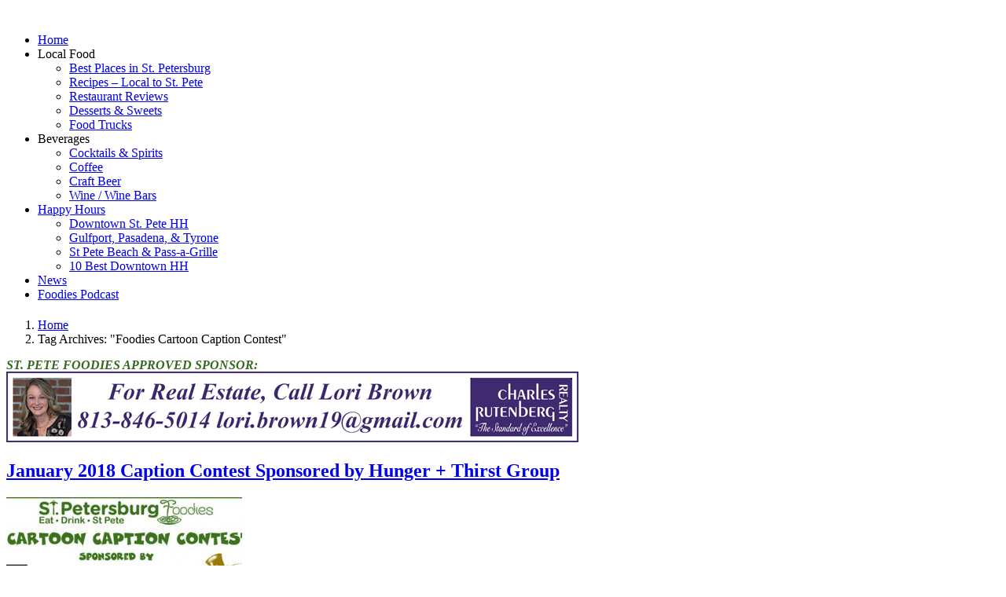

--- FILE ---
content_type: text/html; charset=UTF-8
request_url: https://stpetersburgfoodies.com/tag/foodies-cartoon-caption-contest/page/3/
body_size: 56950
content:

<!doctype html>
<!-- Google tag (gtag.js) -->
<script async src="https://www.googletagmanager.com/gtag/js?id=G-4DCCKK6WVM"></script>
<script>
  window.dataLayer = window.dataLayer || [];
  function gtag(){dataLayer.push(arguments);}
  gtag('js', new Date());

  gtag('config', 'G-4DCCKK6WVM');
</script>
<html dir="ltr" lang="en-US">
<head>
	<!-- Google tag (gtag.js) -->
<script async src="https://www.googletagmanager.com/gtag/js?id=UA-79392521-2"></script>
<script>
  window.dataLayer = window.dataLayer || [];
  function gtag(){dataLayer.push(arguments);}
  gtag('js', new Date());

  gtag('config', 'UA-79392521-2');
</script>

	<meta charset="UTF-8">
	<meta name="viewport" content="width=device-width, initial-scale=1">
	<link rel="profile" href="https://gmpg.org/xfn/11">

	<!-- BOOTSTRAP CSS -->
    <link rel="stylesheet" href="https://stpetersburgfoodies.com/wp-content/themes/stpete/assets/bootstrap/css/bootstrap.min.css">

    <!-- FONT AWESOME -->
    <link rel="stylesheet" href="https://stpetersburgfoodies.com/wp-content/themes/stpete/assets/fonts/font-awesome/css/all.min.css">
	
	<title>Foodies Cartoon Caption Contest | St. Petersburg Foodies - Part 3</title>

		<!-- All in One SEO 4.9.3 - aioseo.com -->
	<meta name="description" content="- Part 3" />
	<meta name="robots" content="noindex, max-snippet:-1, max-image-preview:large, max-video-preview:-1" />
	<link rel="canonical" href="https://stpetersburgfoodies.com/tag/foodies-cartoon-caption-contest/" />
	<link rel="prev" href="https://stpetersburgfoodies.com/tag/foodies-cartoon-caption-contest/page/2/" />
	<link rel="next" href="https://stpetersburgfoodies.com/tag/foodies-cartoon-caption-contest/page/4/" />
	<meta name="generator" content="All in One SEO (AIOSEO) 4.9.3" />
		<script type="application/ld+json" class="aioseo-schema">
			{"@context":"https:\/\/schema.org","@graph":[{"@type":"BreadcrumbList","@id":"https:\/\/stpetersburgfoodies.com\/tag\/foodies-cartoon-caption-contest\/page\/3\/#breadcrumblist","itemListElement":[{"@type":"ListItem","@id":"https:\/\/stpetersburgfoodies.com#listItem","position":1,"name":"Home","item":"https:\/\/stpetersburgfoodies.com","nextItem":{"@type":"ListItem","@id":"https:\/\/stpetersburgfoodies.com\/tag\/foodies-cartoon-caption-contest\/#listItem","name":"Foodies Cartoon Caption Contest"}},{"@type":"ListItem","@id":"https:\/\/stpetersburgfoodies.com\/tag\/foodies-cartoon-caption-contest\/#listItem","position":2,"name":"Foodies Cartoon Caption Contest","item":"https:\/\/stpetersburgfoodies.com\/tag\/foodies-cartoon-caption-contest\/","nextItem":{"@type":"ListItem","@id":"https:\/\/stpetersburgfoodies.com\/tag\/foodies-cartoon-caption-contest\/page\/3#listItem","name":"Page 3"},"previousItem":{"@type":"ListItem","@id":"https:\/\/stpetersburgfoodies.com#listItem","name":"Home"}},{"@type":"ListItem","@id":"https:\/\/stpetersburgfoodies.com\/tag\/foodies-cartoon-caption-contest\/page\/3#listItem","position":3,"name":"Page 3","previousItem":{"@type":"ListItem","@id":"https:\/\/stpetersburgfoodies.com\/tag\/foodies-cartoon-caption-contest\/#listItem","name":"Foodies Cartoon Caption Contest"}}]},{"@type":"CollectionPage","@id":"https:\/\/stpetersburgfoodies.com\/tag\/foodies-cartoon-caption-contest\/page\/3\/#collectionpage","url":"https:\/\/stpetersburgfoodies.com\/tag\/foodies-cartoon-caption-contest\/page\/3\/","name":"Foodies Cartoon Caption Contest | St. Petersburg Foodies - Part 3","description":"- Part 3","inLanguage":"en-US","isPartOf":{"@id":"https:\/\/stpetersburgfoodies.com\/#website"},"breadcrumb":{"@id":"https:\/\/stpetersburgfoodies.com\/tag\/foodies-cartoon-caption-contest\/page\/3\/#breadcrumblist"}},{"@type":"Organization","@id":"https:\/\/stpetersburgfoodies.com\/#organization","name":"St. Petersburg Foodies","description":"St. Petersburg Restaurant Reviews","url":"https:\/\/stpetersburgfoodies.com\/"},{"@type":"WebSite","@id":"https:\/\/stpetersburgfoodies.com\/#website","url":"https:\/\/stpetersburgfoodies.com\/","name":"St. Petersburg Foodies","description":"St. Petersburg Restaurant Reviews","inLanguage":"en-US","publisher":{"@id":"https:\/\/stpetersburgfoodies.com\/#organization"}}]}
		</script>
		<!-- All in One SEO -->

<script type="text/javascript">function rgmkInitGoogleMaps(){window.rgmkGoogleMapsCallback=true;try{jQuery(document).trigger("rgmkGoogleMapsLoad")}catch(err){}}</script><link rel="alternate" type="application/rss+xml" title="St. Petersburg Foodies &raquo; Feed" href="https://stpetersburgfoodies.com/feed/" />
<link rel="alternate" type="application/rss+xml" title="St. Petersburg Foodies &raquo; Comments Feed" href="https://stpetersburgfoodies.com/comments/feed/" />
<link rel="alternate" type="application/rss+xml" title="St. Petersburg Foodies &raquo; Foodies Cartoon Caption Contest Tag Feed" href="https://stpetersburgfoodies.com/tag/foodies-cartoon-caption-contest/feed/" />
<script>(()=>{"use strict";const e=[400,500,600,700,800,900],t=e=>`wprm-min-${e}`,n=e=>`wprm-max-${e}`,s=new Set,o="ResizeObserver"in window,r=o?new ResizeObserver((e=>{for(const t of e)c(t.target)})):null,i=.5/(window.devicePixelRatio||1);function c(s){const o=s.getBoundingClientRect().width||0;for(let r=0;r<e.length;r++){const c=e[r],a=o<=c+i;o>c+i?s.classList.add(t(c)):s.classList.remove(t(c)),a?s.classList.add(n(c)):s.classList.remove(n(c))}}function a(e){s.has(e)||(s.add(e),r&&r.observe(e),c(e))}!function(e=document){e.querySelectorAll(".wprm-recipe").forEach(a)}();if(new MutationObserver((e=>{for(const t of e)for(const e of t.addedNodes)e instanceof Element&&(e.matches?.(".wprm-recipe")&&a(e),e.querySelectorAll?.(".wprm-recipe").forEach(a))})).observe(document.documentElement,{childList:!0,subtree:!0}),!o){let e=0;addEventListener("resize",(()=>{e&&cancelAnimationFrame(e),e=requestAnimationFrame((()=>s.forEach(c)))}),{passive:!0})}})();</script><style id='wp-img-auto-sizes-contain-inline-css'>
img:is([sizes=auto i],[sizes^="auto," i]){contain-intrinsic-size:3000px 1500px}
/*# sourceURL=wp-img-auto-sizes-contain-inline-css */
</style>
<style id='wp-emoji-styles-inline-css'>

	img.wp-smiley, img.emoji {
		display: inline !important;
		border: none !important;
		box-shadow: none !important;
		height: 1em !important;
		width: 1em !important;
		margin: 0 0.07em !important;
		vertical-align: -0.1em !important;
		background: none !important;
		padding: 0 !important;
	}
/*# sourceURL=wp-emoji-styles-inline-css */
</style>
<style id='wp-block-library-inline-css'>
:root{--wp-block-synced-color:#7a00df;--wp-block-synced-color--rgb:122,0,223;--wp-bound-block-color:var(--wp-block-synced-color);--wp-editor-canvas-background:#ddd;--wp-admin-theme-color:#007cba;--wp-admin-theme-color--rgb:0,124,186;--wp-admin-theme-color-darker-10:#006ba1;--wp-admin-theme-color-darker-10--rgb:0,107,160.5;--wp-admin-theme-color-darker-20:#005a87;--wp-admin-theme-color-darker-20--rgb:0,90,135;--wp-admin-border-width-focus:2px}@media (min-resolution:192dpi){:root{--wp-admin-border-width-focus:1.5px}}.wp-element-button{cursor:pointer}:root .has-very-light-gray-background-color{background-color:#eee}:root .has-very-dark-gray-background-color{background-color:#313131}:root .has-very-light-gray-color{color:#eee}:root .has-very-dark-gray-color{color:#313131}:root .has-vivid-green-cyan-to-vivid-cyan-blue-gradient-background{background:linear-gradient(135deg,#00d084,#0693e3)}:root .has-purple-crush-gradient-background{background:linear-gradient(135deg,#34e2e4,#4721fb 50%,#ab1dfe)}:root .has-hazy-dawn-gradient-background{background:linear-gradient(135deg,#faaca8,#dad0ec)}:root .has-subdued-olive-gradient-background{background:linear-gradient(135deg,#fafae1,#67a671)}:root .has-atomic-cream-gradient-background{background:linear-gradient(135deg,#fdd79a,#004a59)}:root .has-nightshade-gradient-background{background:linear-gradient(135deg,#330968,#31cdcf)}:root .has-midnight-gradient-background{background:linear-gradient(135deg,#020381,#2874fc)}:root{--wp--preset--font-size--normal:16px;--wp--preset--font-size--huge:42px}.has-regular-font-size{font-size:1em}.has-larger-font-size{font-size:2.625em}.has-normal-font-size{font-size:var(--wp--preset--font-size--normal)}.has-huge-font-size{font-size:var(--wp--preset--font-size--huge)}.has-text-align-center{text-align:center}.has-text-align-left{text-align:left}.has-text-align-right{text-align:right}.has-fit-text{white-space:nowrap!important}#end-resizable-editor-section{display:none}.aligncenter{clear:both}.items-justified-left{justify-content:flex-start}.items-justified-center{justify-content:center}.items-justified-right{justify-content:flex-end}.items-justified-space-between{justify-content:space-between}.screen-reader-text{border:0;clip-path:inset(50%);height:1px;margin:-1px;overflow:hidden;padding:0;position:absolute;width:1px;word-wrap:normal!important}.screen-reader-text:focus{background-color:#ddd;clip-path:none;color:#444;display:block;font-size:1em;height:auto;left:5px;line-height:normal;padding:15px 23px 14px;text-decoration:none;top:5px;width:auto;z-index:100000}html :where(.has-border-color){border-style:solid}html :where([style*=border-top-color]){border-top-style:solid}html :where([style*=border-right-color]){border-right-style:solid}html :where([style*=border-bottom-color]){border-bottom-style:solid}html :where([style*=border-left-color]){border-left-style:solid}html :where([style*=border-width]){border-style:solid}html :where([style*=border-top-width]){border-top-style:solid}html :where([style*=border-right-width]){border-right-style:solid}html :where([style*=border-bottom-width]){border-bottom-style:solid}html :where([style*=border-left-width]){border-left-style:solid}html :where(img[class*=wp-image-]){height:auto;max-width:100%}:where(figure){margin:0 0 1em}html :where(.is-position-sticky){--wp-admin--admin-bar--position-offset:var(--wp-admin--admin-bar--height,0px)}@media screen and (max-width:600px){html :where(.is-position-sticky){--wp-admin--admin-bar--position-offset:0px}}

/*# sourceURL=wp-block-library-inline-css */
</style><style id='global-styles-inline-css'>
:root{--wp--preset--aspect-ratio--square: 1;--wp--preset--aspect-ratio--4-3: 4/3;--wp--preset--aspect-ratio--3-4: 3/4;--wp--preset--aspect-ratio--3-2: 3/2;--wp--preset--aspect-ratio--2-3: 2/3;--wp--preset--aspect-ratio--16-9: 16/9;--wp--preset--aspect-ratio--9-16: 9/16;--wp--preset--color--black: #000000;--wp--preset--color--cyan-bluish-gray: #abb8c3;--wp--preset--color--white: #ffffff;--wp--preset--color--pale-pink: #f78da7;--wp--preset--color--vivid-red: #cf2e2e;--wp--preset--color--luminous-vivid-orange: #ff6900;--wp--preset--color--luminous-vivid-amber: #fcb900;--wp--preset--color--light-green-cyan: #7bdcb5;--wp--preset--color--vivid-green-cyan: #00d084;--wp--preset--color--pale-cyan-blue: #8ed1fc;--wp--preset--color--vivid-cyan-blue: #0693e3;--wp--preset--color--vivid-purple: #9b51e0;--wp--preset--gradient--vivid-cyan-blue-to-vivid-purple: linear-gradient(135deg,rgb(6,147,227) 0%,rgb(155,81,224) 100%);--wp--preset--gradient--light-green-cyan-to-vivid-green-cyan: linear-gradient(135deg,rgb(122,220,180) 0%,rgb(0,208,130) 100%);--wp--preset--gradient--luminous-vivid-amber-to-luminous-vivid-orange: linear-gradient(135deg,rgb(252,185,0) 0%,rgb(255,105,0) 100%);--wp--preset--gradient--luminous-vivid-orange-to-vivid-red: linear-gradient(135deg,rgb(255,105,0) 0%,rgb(207,46,46) 100%);--wp--preset--gradient--very-light-gray-to-cyan-bluish-gray: linear-gradient(135deg,rgb(238,238,238) 0%,rgb(169,184,195) 100%);--wp--preset--gradient--cool-to-warm-spectrum: linear-gradient(135deg,rgb(74,234,220) 0%,rgb(151,120,209) 20%,rgb(207,42,186) 40%,rgb(238,44,130) 60%,rgb(251,105,98) 80%,rgb(254,248,76) 100%);--wp--preset--gradient--blush-light-purple: linear-gradient(135deg,rgb(255,206,236) 0%,rgb(152,150,240) 100%);--wp--preset--gradient--blush-bordeaux: linear-gradient(135deg,rgb(254,205,165) 0%,rgb(254,45,45) 50%,rgb(107,0,62) 100%);--wp--preset--gradient--luminous-dusk: linear-gradient(135deg,rgb(255,203,112) 0%,rgb(199,81,192) 50%,rgb(65,88,208) 100%);--wp--preset--gradient--pale-ocean: linear-gradient(135deg,rgb(255,245,203) 0%,rgb(182,227,212) 50%,rgb(51,167,181) 100%);--wp--preset--gradient--electric-grass: linear-gradient(135deg,rgb(202,248,128) 0%,rgb(113,206,126) 100%);--wp--preset--gradient--midnight: linear-gradient(135deg,rgb(2,3,129) 0%,rgb(40,116,252) 100%);--wp--preset--font-size--small: 13px;--wp--preset--font-size--medium: 20px;--wp--preset--font-size--large: 36px;--wp--preset--font-size--x-large: 42px;--wp--preset--spacing--20: 0.44rem;--wp--preset--spacing--30: 0.67rem;--wp--preset--spacing--40: 1rem;--wp--preset--spacing--50: 1.5rem;--wp--preset--spacing--60: 2.25rem;--wp--preset--spacing--70: 3.38rem;--wp--preset--spacing--80: 5.06rem;--wp--preset--shadow--natural: 6px 6px 9px rgba(0, 0, 0, 0.2);--wp--preset--shadow--deep: 12px 12px 50px rgba(0, 0, 0, 0.4);--wp--preset--shadow--sharp: 6px 6px 0px rgba(0, 0, 0, 0.2);--wp--preset--shadow--outlined: 6px 6px 0px -3px rgb(255, 255, 255), 6px 6px rgb(0, 0, 0);--wp--preset--shadow--crisp: 6px 6px 0px rgb(0, 0, 0);}:where(.is-layout-flex){gap: 0.5em;}:where(.is-layout-grid){gap: 0.5em;}body .is-layout-flex{display: flex;}.is-layout-flex{flex-wrap: wrap;align-items: center;}.is-layout-flex > :is(*, div){margin: 0;}body .is-layout-grid{display: grid;}.is-layout-grid > :is(*, div){margin: 0;}:where(.wp-block-columns.is-layout-flex){gap: 2em;}:where(.wp-block-columns.is-layout-grid){gap: 2em;}:where(.wp-block-post-template.is-layout-flex){gap: 1.25em;}:where(.wp-block-post-template.is-layout-grid){gap: 1.25em;}.has-black-color{color: var(--wp--preset--color--black) !important;}.has-cyan-bluish-gray-color{color: var(--wp--preset--color--cyan-bluish-gray) !important;}.has-white-color{color: var(--wp--preset--color--white) !important;}.has-pale-pink-color{color: var(--wp--preset--color--pale-pink) !important;}.has-vivid-red-color{color: var(--wp--preset--color--vivid-red) !important;}.has-luminous-vivid-orange-color{color: var(--wp--preset--color--luminous-vivid-orange) !important;}.has-luminous-vivid-amber-color{color: var(--wp--preset--color--luminous-vivid-amber) !important;}.has-light-green-cyan-color{color: var(--wp--preset--color--light-green-cyan) !important;}.has-vivid-green-cyan-color{color: var(--wp--preset--color--vivid-green-cyan) !important;}.has-pale-cyan-blue-color{color: var(--wp--preset--color--pale-cyan-blue) !important;}.has-vivid-cyan-blue-color{color: var(--wp--preset--color--vivid-cyan-blue) !important;}.has-vivid-purple-color{color: var(--wp--preset--color--vivid-purple) !important;}.has-black-background-color{background-color: var(--wp--preset--color--black) !important;}.has-cyan-bluish-gray-background-color{background-color: var(--wp--preset--color--cyan-bluish-gray) !important;}.has-white-background-color{background-color: var(--wp--preset--color--white) !important;}.has-pale-pink-background-color{background-color: var(--wp--preset--color--pale-pink) !important;}.has-vivid-red-background-color{background-color: var(--wp--preset--color--vivid-red) !important;}.has-luminous-vivid-orange-background-color{background-color: var(--wp--preset--color--luminous-vivid-orange) !important;}.has-luminous-vivid-amber-background-color{background-color: var(--wp--preset--color--luminous-vivid-amber) !important;}.has-light-green-cyan-background-color{background-color: var(--wp--preset--color--light-green-cyan) !important;}.has-vivid-green-cyan-background-color{background-color: var(--wp--preset--color--vivid-green-cyan) !important;}.has-pale-cyan-blue-background-color{background-color: var(--wp--preset--color--pale-cyan-blue) !important;}.has-vivid-cyan-blue-background-color{background-color: var(--wp--preset--color--vivid-cyan-blue) !important;}.has-vivid-purple-background-color{background-color: var(--wp--preset--color--vivid-purple) !important;}.has-black-border-color{border-color: var(--wp--preset--color--black) !important;}.has-cyan-bluish-gray-border-color{border-color: var(--wp--preset--color--cyan-bluish-gray) !important;}.has-white-border-color{border-color: var(--wp--preset--color--white) !important;}.has-pale-pink-border-color{border-color: var(--wp--preset--color--pale-pink) !important;}.has-vivid-red-border-color{border-color: var(--wp--preset--color--vivid-red) !important;}.has-luminous-vivid-orange-border-color{border-color: var(--wp--preset--color--luminous-vivid-orange) !important;}.has-luminous-vivid-amber-border-color{border-color: var(--wp--preset--color--luminous-vivid-amber) !important;}.has-light-green-cyan-border-color{border-color: var(--wp--preset--color--light-green-cyan) !important;}.has-vivid-green-cyan-border-color{border-color: var(--wp--preset--color--vivid-green-cyan) !important;}.has-pale-cyan-blue-border-color{border-color: var(--wp--preset--color--pale-cyan-blue) !important;}.has-vivid-cyan-blue-border-color{border-color: var(--wp--preset--color--vivid-cyan-blue) !important;}.has-vivid-purple-border-color{border-color: var(--wp--preset--color--vivid-purple) !important;}.has-vivid-cyan-blue-to-vivid-purple-gradient-background{background: var(--wp--preset--gradient--vivid-cyan-blue-to-vivid-purple) !important;}.has-light-green-cyan-to-vivid-green-cyan-gradient-background{background: var(--wp--preset--gradient--light-green-cyan-to-vivid-green-cyan) !important;}.has-luminous-vivid-amber-to-luminous-vivid-orange-gradient-background{background: var(--wp--preset--gradient--luminous-vivid-amber-to-luminous-vivid-orange) !important;}.has-luminous-vivid-orange-to-vivid-red-gradient-background{background: var(--wp--preset--gradient--luminous-vivid-orange-to-vivid-red) !important;}.has-very-light-gray-to-cyan-bluish-gray-gradient-background{background: var(--wp--preset--gradient--very-light-gray-to-cyan-bluish-gray) !important;}.has-cool-to-warm-spectrum-gradient-background{background: var(--wp--preset--gradient--cool-to-warm-spectrum) !important;}.has-blush-light-purple-gradient-background{background: var(--wp--preset--gradient--blush-light-purple) !important;}.has-blush-bordeaux-gradient-background{background: var(--wp--preset--gradient--blush-bordeaux) !important;}.has-luminous-dusk-gradient-background{background: var(--wp--preset--gradient--luminous-dusk) !important;}.has-pale-ocean-gradient-background{background: var(--wp--preset--gradient--pale-ocean) !important;}.has-electric-grass-gradient-background{background: var(--wp--preset--gradient--electric-grass) !important;}.has-midnight-gradient-background{background: var(--wp--preset--gradient--midnight) !important;}.has-small-font-size{font-size: var(--wp--preset--font-size--small) !important;}.has-medium-font-size{font-size: var(--wp--preset--font-size--medium) !important;}.has-large-font-size{font-size: var(--wp--preset--font-size--large) !important;}.has-x-large-font-size{font-size: var(--wp--preset--font-size--x-large) !important;}
/*# sourceURL=global-styles-inline-css */
</style>

<style id='classic-theme-styles-inline-css'>
/*! This file is auto-generated */
.wp-block-button__link{color:#fff;background-color:#32373c;border-radius:9999px;box-shadow:none;text-decoration:none;padding:calc(.667em + 2px) calc(1.333em + 2px);font-size:1.125em}.wp-block-file__button{background:#32373c;color:#fff;text-decoration:none}
/*# sourceURL=/wp-includes/css/classic-themes.min.css */
</style>
<link rel='stylesheet' id='wprm-public-css' href='https://stpetersburgfoodies.com/wp-content/plugins/wp-recipe-maker/dist/public-modern.css?ver=10.3.2' media='all' />
<link rel='stylesheet' id='contact-form-7-css' href='https://stpetersburgfoodies.com/wp-content/plugins/contact-form-7/includes/css/styles.css?ver=6.1.4' media='all' />
<link rel='stylesheet' id='embm-output-css' href='https://stpetersburgfoodies.com/wp-content/plugins/em-beer-manager/assets/css/output.css?ver=6.9' media='all' />
<link rel='stylesheet' id='embm-widget-css' href='https://stpetersburgfoodies.com/wp-content/plugins/em-beer-manager/assets/css/widgets.css?ver=6.9' media='all' />
<link rel='stylesheet' id='dashicons-css' href='https://stpetersburgfoodies.com/wp-includes/css/dashicons.min.css?ver=6.9' media='all' />
<link rel='stylesheet' id='category-posts-pro-bxslider-css-css' href='https://stpetersburgfoodies.com/wp-content/plugins/term-and-category-based-posts-widget/js/bxslider/jquery.bxslider.tiptop.css?ver=4.9.14' media='all' />
<link rel='stylesheet' id='widgetopts-styles-css' href='https://stpetersburgfoodies.com/wp-content/plugins/widget-options/assets/css/widget-options.css' media='all' />
<link rel='stylesheet' id='wprs-css' href='https://stpetersburgfoodies.com/wp-content/plugins/wp-rich-snippets/assets/css/style_front.css?ver=6.9' media='all' />
<link rel='stylesheet' id='bigger-picture-css' href='https://stpetersburgfoodies.com/wp-content/plugins/youtube-channel/assets/lib/bigger-picture/css/bigger-picture.min.css?ver=3.25.2' media='all' />
<link rel='stylesheet' id='youtube-channel-css' href='https://stpetersburgfoodies.com/wp-content/plugins/youtube-channel/assets/css/youtube-channel.min.css?ver=3.25.2' media='all' />
<link rel='stylesheet' id='stpete-style-css' href='https://stpetersburgfoodies.com/wp-content/themes/stpete/style.css?ver=1.0.0' media='all' />
<link rel='stylesheet' id='fancybox-css' href='https://stpetersburgfoodies.com/wp-content/plugins/easy-fancybox/fancybox/1.5.4/jquery.fancybox.min.css?ver=6.9' media='screen' />
<link rel='stylesheet' id='font-awesome-wprs-css' href='https://stpetersburgfoodies.com/wp-content/plugins/wp-rich-snippets/lib/includes/extras/font-awesome/assets/css/font-awesome.min.css?ver=6.9' media='all' />
<script src="https://stpetersburgfoodies.com/wp-includes/js/jquery/jquery.min.js?ver=3.7.1" id="jquery-core-js"></script>
<script src="https://stpetersburgfoodies.com/wp-includes/js/jquery/jquery-migrate.min.js?ver=3.4.1" id="jquery-migrate-js"></script>
		<style>
		#category-posts-pro-2-internal ul {padding: 0; margin: 0;}
#category-posts-pro-2-internal .cat-post-item img {max-width: initial; max-height: initial; margin: initial;}
#category-posts-pro-2-internal .cat-post-author {margin-bottom: 0;}
#category-posts-pro-2-internal .cat-post-item:before {content: ""; clear: both;}
#category-posts-pro-2-internal .cat-post-excerpt-more {display: inline-block;}
#category-posts-pro-2-internal .cat-post-item {list-style: none;}
#category-posts-pro-2-internal .cat-post-item {margin: 3px 0; padding: 3px 0;}
#category-posts-pro-2-internal .cat-post-current .cat-post-title {font-weight: bold; text-transform: uppercase;}
#category-posts-pro-2-internal [class*=cat-post-tax] {font-size: 0.85em;}
#category-posts-pro-2-internal [class*=cat-post-tax] * {display:inline-block;}
#category-posts-pro-2-internal .cat-post-item:after {content: ""; display: table; clear: both;}
#category-posts-pro-2-internal .cat-post-default .cat-post-title {overflow: hidden;text-overflow: ellipsis;white-space: initial;display: -webkit-box;-webkit-line-clamp: 2;-webkit-box-orient: vertical;padding-bottom: 0 !important;}
#category-posts-pro-2-internal .cat-post-alternating .cat-post-title {overflow: hidden;text-overflow: ellipsis;white-space: initial;display: -webkit-box;-webkit-line-clamp: 2;-webkit-box-orient: vertical;padding-bottom: 0 !important;}
#category-posts-pro-2-internal .cpwp-wrap-text p {display: inline;}
#category-posts-pro-2-internal .cat-post-default .cpwp-wrap-text {overflow: hidden;text-overflow: ellipsis;white-space: initial;display: -webkit-box;-webkit-line-clamp: 4;-webkit-box-orient: vertical;padding-bottom: 0 !important;}
#category-posts-pro-2-internal p.cpwp-excerpt-text {min-width: 120px;}
#category-posts-pro-2-internal .cat-post-item:after {content: ""; display: table;	clear: both;}
#category-posts-pro-2-internal .cat-post-default .cat-post-thumbnail {display:block; float:left; margin:5px 10px 5px 0;}
#category-posts-pro-2-internal .cat-post-default .cat-post-crop {overflow:hidden;display:block;}
#category-posts-pro-2-internal .cat-post-item {display:block}
#category-posts-pro-2-internal > ul {margin:0}
#category-posts-pro-2-internal p {margin:5px 0 0 0}
#category-posts-pro-2-internal li > div {margin:5px 0 0 0; clear:both;}
#category-posts-pro-2-internal .dashicons {vertical-align:middle;}
#category-posts-pro-2-internal .cat-post-default .cat-post-thumbnail .cat-post-crop img {height: 75px;}
#category-posts-pro-2-internal .cat-post-default .cat-post-thumbnail .cat-post-crop img {width: 75px;}
#category-posts-pro-2-internal .cat-post-alternating .cat-post-thumbnail .cat-post-crop img {height: 150px;}
#category-posts-pro-2-internal .cat-post-alternating .cat-post-thumbnail .cat-post-crop img {width: 150px;}
#category-posts-pro-2-internal .cat-post-thumbnail .cat-post-crop img {object-fit: cover; max-width: 100%; display: block;}
#category-posts-pro-2-internal .cat-post-thumbnail .cat-post-crop-not-supported img {width: 100%;}
#category-posts-pro-2-internal .cat-post-default .cat-post-thumbnail {max-width:100%;}
#category-posts-pro-2-internal .cat-post-alternating .cat-post-thumbnail {max-width:100%;}
#category-posts-pro-2-internal .cat-post-item img {margin: initial;}
		</style>
		<link rel="https://api.w.org/" href="https://stpetersburgfoodies.com/wp-json/" /><link rel="alternate" title="JSON" type="application/json" href="https://stpetersburgfoodies.com/wp-json/wp/v2/tags/488" /><link rel="EditURI" type="application/rsd+xml" title="RSD" href="https://stpetersburgfoodies.com/xmlrpc.php?rsd" />
<meta name="generator" content="WordPress 6.9" />

<!-- This site is using AdRotate Professional v5.12.5 to display their advertisements - https://ajdg.solutions/ -->
<!-- AdRotate CSS -->
<style type="text/css" media="screen">
	.g { margin:0px; padding:0px; overflow:hidden; line-height:1; zoom:1; }
	.g img { height:auto; }
	.g-col { position:relative; float:left; }
	.g-col:first-child { margin-left: 0; }
	.g-col:last-child { margin-right: 0; }
	.woocommerce-page .g, .bbpress-wrapper .g { margin: 20px auto; clear:both; }
	.g-3 { margin:10px 0px 20px 0px; }
	.g-9 {  margin: 0 auto; }
	.g-20 {  margin: 0 auto; }
	@media only screen and (max-width: 480px) {
		.g-col, .g-dyn, .g-single { width:100%; margin-left:0; margin-right:0; }
		.woocommerce-page .g, .bbpress-wrapper .g { margin: 10px auto; }
	}
</style>
<!-- /AdRotate CSS -->

<style>
		#category-posts-9-internal .cat-post-thumbnail .cat-post-crop img {height: 150px;}
#category-posts-9-internal .cat-post-thumbnail .cat-post-crop img {width: 150px;}
#category-posts-9-internal .cat-post-thumbnail .cat-post-crop img {object-fit: cover; max-width: 100%; display: block;}
#category-posts-9-internal .cat-post-thumbnail .cat-post-crop-not-supported img {width: 100%;}
#category-posts-9-internal .cat-post-thumbnail {max-width:100%;}
#category-posts-9-internal .cat-post-item img {margin: initial;}
#category-posts-10-internal .cat-post-thumbnail .cat-post-crop img {height: 150px;}
#category-posts-10-internal .cat-post-thumbnail .cat-post-crop img {width: 150px;}
#category-posts-10-internal .cat-post-thumbnail .cat-post-crop img {object-fit: cover; max-width: 100%; display: block;}
#category-posts-10-internal .cat-post-thumbnail .cat-post-crop-not-supported img {width: 100%;}
#category-posts-10-internal .cat-post-thumbnail {max-width:100%;}
#category-posts-10-internal .cat-post-item img {margin: initial;}
#category-posts-2-internal ul {padding: 0;}
#category-posts-2-internal .cat-post-item img {max-width: initial; max-height: initial; margin: initial;}
#category-posts-2-internal .cat-post-author {margin-bottom: 0;}
#category-posts-2-internal .cat-post-thumbnail {margin: 5px 10px 5px 0;}
#category-posts-2-internal .cat-post-item:before {content: ""; clear: both;}
#category-posts-2-internal .cat-post-excerpt-more {display: inline-block;}
#category-posts-2-internal .cat-post-item {list-style: none; margin: 3px 0 10px; padding: 3px 0;}
#category-posts-2-internal .cat-post-current .cat-post-title {font-weight: bold; text-transform: uppercase;}
#category-posts-2-internal [class*=cat-post-tax] {font-size: 0.85em;}
#category-posts-2-internal [class*=cat-post-tax] * {display:inline-block;}
#category-posts-2-internal .cat-post-item:after {content: ""; display: table;	clear: both;}
#category-posts-2-internal .cat-post-item .cat-post-title {overflow: hidden;text-overflow: ellipsis;white-space: initial;display: -webkit-box;-webkit-line-clamp: 2;-webkit-box-orient: vertical;padding-bottom: 0 !important;}
#category-posts-2-internal .cpwp-wrap-text p {display: inline;}
#category-posts-2-internal .cat-post-item .cpwp-wrap-text {overflow: hidden;text-overflow: ellipsis;white-space: initial;display: -webkit-box;-webkit-line-clamp: 4;-webkit-box-orient: vertical;padding-bottom: 0 !important;}
#category-posts-2-internal p.cpwp-excerpt-text {min-width: 120px;}
#category-posts-2-internal .cat-post-item:after {content: ""; display: table;	clear: both;}
#category-posts-2-internal .cat-post-thumbnail {display:block; float:left; margin:5px 10px 5px 0;}
#category-posts-2-internal .cat-post-crop {overflow:hidden;display:block;}
#category-posts-2-internal p {margin:5px 0 0 0}
#category-posts-2-internal li > div {margin:5px 0 0 0; clear:both;}
#category-posts-2-internal .dashicons {vertical-align:middle;}
#category-posts-2-internal .cat-post-thumbnail .cat-post-crop img {height: 142px;}
#category-posts-2-internal .cat-post-thumbnail .cat-post-crop img {width: 200px;}
#category-posts-2-internal .cat-post-thumbnail .cat-post-crop img {object-fit: cover; max-width: 100%; display: block;}
#category-posts-2-internal .cat-post-thumbnail .cat-post-crop-not-supported img {width: 100%;}
#category-posts-2-internal .cat-post-thumbnail {max-width:100%;}
#category-posts-2-internal .cat-post-item img {margin: initial;}
#category-posts-2-internal .cat-post-white span {background-color: white;}
#category-posts-2-internal .cat-post-white img {padding-bottom: 0 !important; -webkit-transition: all 0.3s ease; -moz-transition: all 0.3s ease; -ms-transition: all 0.3s ease; -o-transition: all 0.3s ease; transition: all 0.3s ease;}
#category-posts-2-internal .cat-post-white:hover img {opacity: 0.8;}
#category-posts-3-internal ul {padding: 0;}
#category-posts-3-internal .cat-post-item img {max-width: initial; max-height: initial; margin: initial;}
#category-posts-3-internal .cat-post-author {margin-bottom: 0;}
#category-posts-3-internal .cat-post-thumbnail {margin: 5px 10px 5px 0;}
#category-posts-3-internal .cat-post-item:before {content: ""; clear: both;}
#category-posts-3-internal .cat-post-excerpt-more {display: inline-block;}
#category-posts-3-internal .cat-post-item {list-style: none; margin: 3px 0 10px; padding: 3px 0;}
#category-posts-3-internal .cat-post-current .cat-post-title {font-weight: bold; text-transform: uppercase;}
#category-posts-3-internal [class*=cat-post-tax] {font-size: 0.85em;}
#category-posts-3-internal [class*=cat-post-tax] * {display:inline-block;}
#category-posts-3-internal .cat-post-item:after {content: ""; display: table;	clear: both;}
#category-posts-3-internal .cat-post-item .cat-post-title {overflow: hidden;text-overflow: ellipsis;white-space: initial;display: -webkit-box;-webkit-line-clamp: 2;-webkit-box-orient: vertical;padding-bottom: 0 !important;}
#category-posts-3-internal .cpwp-wrap-text p {display: inline;}
#category-posts-3-internal .cat-post-item .cpwp-wrap-text {overflow: hidden;text-overflow: ellipsis;white-space: initial;display: -webkit-box;-webkit-line-clamp: 4;-webkit-box-orient: vertical;padding-bottom: 0 !important;}
#category-posts-3-internal p.cpwp-excerpt-text {min-width: 120px;}
#category-posts-3-internal .cat-post-item:after {content: ""; display: table;	clear: both;}
#category-posts-3-internal .cat-post-thumbnail {display:block; float:left; margin:5px 10px 5px 0;}
#category-posts-3-internal .cat-post-crop {overflow:hidden;display:block;}
#category-posts-3-internal p {margin:5px 0 0 0}
#category-posts-3-internal li > div {margin:5px 0 0 0; clear:both;}
#category-posts-3-internal .dashicons {vertical-align:middle;}
#category-posts-3-internal .cat-post-thumbnail .cat-post-crop img {height: 142px;}
#category-posts-3-internal .cat-post-thumbnail .cat-post-crop img {width: 200px;}
#category-posts-3-internal .cat-post-thumbnail .cat-post-crop img {object-fit: cover; max-width: 100%; display: block;}
#category-posts-3-internal .cat-post-thumbnail .cat-post-crop-not-supported img {width: 100%;}
#category-posts-3-internal .cat-post-thumbnail {max-width:100%;}
#category-posts-3-internal .cat-post-item img {margin: initial;}
#category-posts-3-internal .cat-post-white span {background-color: white;}
#category-posts-3-internal .cat-post-white img {padding-bottom: 0 !important; -webkit-transition: all 0.3s ease; -moz-transition: all 0.3s ease; -ms-transition: all 0.3s ease; -o-transition: all 0.3s ease; transition: all 0.3s ease;}
#category-posts-3-internal .cat-post-white:hover img {opacity: 0.8;}
#category-posts-5-internal ul {padding: 0;}
#category-posts-5-internal .cat-post-item img {max-width: initial; max-height: initial; margin: initial;}
#category-posts-5-internal .cat-post-author {margin-bottom: 0;}
#category-posts-5-internal .cat-post-thumbnail {margin: 5px 10px 5px 0;}
#category-posts-5-internal .cat-post-item:before {content: ""; clear: both;}
#category-posts-5-internal .cat-post-excerpt-more {display: inline-block;}
#category-posts-5-internal .cat-post-item {list-style: none; margin: 3px 0 10px; padding: 3px 0;}
#category-posts-5-internal .cat-post-current .cat-post-title {font-weight: bold; text-transform: uppercase;}
#category-posts-5-internal [class*=cat-post-tax] {font-size: 0.85em;}
#category-posts-5-internal [class*=cat-post-tax] * {display:inline-block;}
#category-posts-5-internal .cat-post-item:after {content: ""; display: table;	clear: both;}
#category-posts-5-internal .cat-post-item .cat-post-title {overflow: hidden;text-overflow: ellipsis;white-space: initial;display: -webkit-box;-webkit-line-clamp: 2;-webkit-box-orient: vertical;padding-bottom: 0 !important;}
#category-posts-5-internal .cpwp-wrap-text p {display: inline;}
#category-posts-5-internal .cat-post-item .cpwp-wrap-text {overflow: hidden;text-overflow: ellipsis;white-space: initial;display: -webkit-box;-webkit-line-clamp: 4;-webkit-box-orient: vertical;padding-bottom: 0 !important;}
#category-posts-5-internal p.cpwp-excerpt-text {min-width: 120px;}
#category-posts-5-internal .cat-post-item:after {content: ""; display: table;	clear: both;}
#category-posts-5-internal .cat-post-thumbnail {display:block; float:left; margin:5px 10px 5px 0;}
#category-posts-5-internal .cat-post-crop {overflow:hidden;display:block;}
#category-posts-5-internal p {margin:5px 0 0 0}
#category-posts-5-internal li > div {margin:5px 0 0 0; clear:both;}
#category-posts-5-internal .dashicons {vertical-align:middle;}
#category-posts-5-internal .cat-post-thumbnail .cat-post-crop img {height: 142px;}
#category-posts-5-internal .cat-post-thumbnail .cat-post-crop img {width: 200px;}
#category-posts-5-internal .cat-post-thumbnail .cat-post-crop img {object-fit: cover; max-width: 100%; display: block;}
#category-posts-5-internal .cat-post-thumbnail .cat-post-crop-not-supported img {width: 100%;}
#category-posts-5-internal .cat-post-thumbnail {max-width:100%;}
#category-posts-5-internal .cat-post-item img {margin: initial;}
#category-posts-5-internal .cat-post-white span {background-color: white;}
#category-posts-5-internal .cat-post-white img {padding-bottom: 0 !important; -webkit-transition: all 0.3s ease; -moz-transition: all 0.3s ease; -ms-transition: all 0.3s ease; -o-transition: all 0.3s ease; transition: all 0.3s ease;}
#category-posts-5-internal .cat-post-white:hover img {opacity: 0.8;}
#category-posts-6-internal ul {padding: 0;}
#category-posts-6-internal .cat-post-item img {max-width: initial; max-height: initial; margin: initial;}
#category-posts-6-internal .cat-post-author {margin-bottom: 0;}
#category-posts-6-internal .cat-post-thumbnail {margin: 5px 10px 5px 0;}
#category-posts-6-internal .cat-post-item:before {content: ""; clear: both;}
#category-posts-6-internal .cat-post-excerpt-more {display: inline-block;}
#category-posts-6-internal .cat-post-item {list-style: none; margin: 3px 0 10px; padding: 3px 0;}
#category-posts-6-internal .cat-post-current .cat-post-title {font-weight: bold; text-transform: uppercase;}
#category-posts-6-internal [class*=cat-post-tax] {font-size: 0.85em;}
#category-posts-6-internal [class*=cat-post-tax] * {display:inline-block;}
#category-posts-6-internal .cat-post-item:after {content: ""; display: table;	clear: both;}
#category-posts-6-internal .cat-post-item .cat-post-title {overflow: hidden;text-overflow: ellipsis;white-space: initial;display: -webkit-box;-webkit-line-clamp: 2;-webkit-box-orient: vertical;padding-bottom: 0 !important;}
#category-posts-6-internal .cpwp-wrap-text p {display: inline;}
#category-posts-6-internal .cat-post-item .cpwp-wrap-text {overflow: hidden;text-overflow: ellipsis;white-space: initial;display: -webkit-box;-webkit-line-clamp: 4;-webkit-box-orient: vertical;padding-bottom: 0 !important;}
#category-posts-6-internal p.cpwp-excerpt-text {min-width: 120px;}
#category-posts-6-internal .cat-post-item:after {content: ""; display: table;	clear: both;}
#category-posts-6-internal .cat-post-thumbnail {display:block; float:left; margin:5px 10px 5px 0;}
#category-posts-6-internal .cat-post-crop {overflow:hidden;display:block;}
#category-posts-6-internal p {margin:5px 0 0 0}
#category-posts-6-internal li > div {margin:5px 0 0 0; clear:both;}
#category-posts-6-internal .dashicons {vertical-align:middle;}
#category-posts-6-internal .cat-post-thumbnail .cat-post-crop img {height: 142px;}
#category-posts-6-internal .cat-post-thumbnail .cat-post-crop img {width: 200px;}
#category-posts-6-internal .cat-post-thumbnail .cat-post-crop img {object-fit: cover; max-width: 100%; display: block;}
#category-posts-6-internal .cat-post-thumbnail .cat-post-crop-not-supported img {width: 100%;}
#category-posts-6-internal .cat-post-thumbnail {max-width:100%;}
#category-posts-6-internal .cat-post-item img {margin: initial;}
#category-posts-6-internal .cat-post-white span {background-color: white;}
#category-posts-6-internal .cat-post-white img {padding-bottom: 0 !important; -webkit-transition: all 0.3s ease; -moz-transition: all 0.3s ease; -ms-transition: all 0.3s ease; -o-transition: all 0.3s ease; transition: all 0.3s ease;}
#category-posts-6-internal .cat-post-white:hover img {opacity: 0.8;}
#category-posts-7-internal ul {padding: 0;}
#category-posts-7-internal .cat-post-item img {max-width: initial; max-height: initial; margin: initial;}
#category-posts-7-internal .cat-post-author {margin-bottom: 0;}
#category-posts-7-internal .cat-post-thumbnail {margin: 5px 10px 5px 0;}
#category-posts-7-internal .cat-post-item:before {content: ""; clear: both;}
#category-posts-7-internal .cat-post-excerpt-more {display: inline-block;}
#category-posts-7-internal .cat-post-item {list-style: none; margin: 3px 0 10px; padding: 3px 0;}
#category-posts-7-internal .cat-post-current .cat-post-title {font-weight: bold; text-transform: uppercase;}
#category-posts-7-internal [class*=cat-post-tax] {font-size: 0.85em;}
#category-posts-7-internal [class*=cat-post-tax] * {display:inline-block;}
#category-posts-7-internal .cat-post-item:after {content: ""; display: table;	clear: both;}
#category-posts-7-internal .cat-post-item .cat-post-title {overflow: hidden;text-overflow: ellipsis;white-space: initial;display: -webkit-box;-webkit-line-clamp: 2;-webkit-box-orient: vertical;padding-bottom: 0 !important;}
#category-posts-7-internal .cpwp-wrap-text p {display: inline;}
#category-posts-7-internal .cat-post-item .cpwp-wrap-text {overflow: hidden;text-overflow: ellipsis;white-space: initial;display: -webkit-box;-webkit-line-clamp: 4;-webkit-box-orient: vertical;padding-bottom: 0 !important;}
#category-posts-7-internal p.cpwp-excerpt-text {min-width: 120px;}
#category-posts-7-internal .cat-post-item:after {content: ""; display: table;	clear: both;}
#category-posts-7-internal .cat-post-thumbnail {display:block; float:left; margin:5px 10px 5px 0;}
#category-posts-7-internal .cat-post-crop {overflow:hidden;display:block;}
#category-posts-7-internal p {margin:5px 0 0 0}
#category-posts-7-internal li > div {margin:5px 0 0 0; clear:both;}
#category-posts-7-internal .dashicons {vertical-align:middle;}
#category-posts-7-internal .cat-post-thumbnail .cat-post-crop img {height: 70px;}
#category-posts-7-internal .cat-post-thumbnail .cat-post-crop img {width: 70px;}
#category-posts-7-internal .cat-post-thumbnail .cat-post-crop img {object-fit: cover; max-width: 100%; display: block;}
#category-posts-7-internal .cat-post-thumbnail .cat-post-crop-not-supported img {width: 100%;}
#category-posts-7-internal .cat-post-thumbnail {max-width:100%;}
#category-posts-7-internal .cat-post-item img {margin: initial;}
</style>
		
            <!--/ Facebook Thumb Fixer Open Graph /-->
            <meta property="og:type" content="article" />
            <meta property="og:url" content="https://stpetersburgfoodies.com/foodies-cartoons/january-2018-caption-contest-sponsored-by-hunger-thirst-group/" />
            <meta property="og:title" content="January 2018 Caption Contest Sponsored by Hunger + Thirst Group" />
            <meta property="og:description" content="StPetersburgFoodies.com Cartoon Caption Contest Sponsored by Hunger + Thirst Group Welcome to the January 2018 Cartoon Caption Contest. Cartoonist Jerry King creates foodies cartoons exclusively for StPetersburgFoodies.com every month. Each month, one of the cartoons will be published without a caption so contest entrants can submit their own entries. Hunger + Thirst Group co-sponsors the [&hellip;]" />
            <meta property="og:site_name" content="St. Petersburg Foodies" />
            <meta property="og:image" content="https://stpetersburgfoodies.com/wp-content/uploads/2016/10/cartoon-caption-contest-770.jpg" />
            <meta property="og:image:alt" content="" />
            <meta property="og:image:width" content="770" />
            <meta property="og:image:height" content="328" />

            <meta itemscope itemtype="article" />
            <meta itemprop="description" content="StPetersburgFoodies.com Cartoon Caption Contest Sponsored by Hunger + Thirst Group Welcome to the January 2018 Cartoon Caption Contest. Cartoonist Jerry King creates foodies cartoons exclusively for StPetersburgFoodies.com every month. Each month, one of the cartoons will be published without a caption so contest entrants can submit their own entries. Hunger + Thirst Group co-sponsors the [&hellip;]" />
            <meta itemprop="image" content="https://stpetersburgfoodies.com/wp-content/uploads/2016/10/cartoon-caption-contest-770.jpg" />

            <meta name="twitter:card" content="summary_large_image" />
            <meta name="twitter:url" content="https://stpetersburgfoodies.com/foodies-cartoons/january-2018-caption-contest-sponsored-by-hunger-thirst-group/" />
            <meta name="twitter:title" content="January 2018 Caption Contest Sponsored by Hunger + Thirst Group" />
            <meta name="twitter:description" content="StPetersburgFoodies.com Cartoon Caption Contest Sponsored by Hunger + Thirst Group Welcome to the January 2018 Cartoon Caption Contest. Cartoonist Jerry King creates foodies cartoons exclusively for StPetersburgFoodies.com every month. Each month, one of the cartoons will be published without a caption so contest entrants can submit their own entries. Hunger + Thirst Group co-sponsors the [&hellip;]" />
            <meta name="twitter:image" content="https://stpetersburgfoodies.com/wp-content/uploads/2016/10/cartoon-caption-contest-770.jpg" />

            



<!-- This site is optimized with the Schema plugin v1.7.9.6 - https://schema.press -->
<script type="application/ld+json">[{"@context":"http:\/\/schema.org\/","@type":"WPHeader","url":"","headline":"Tag: Foodies Cartoon Caption Contest","description":""},{"@context":"http:\/\/schema.org\/","@type":"WPFooter","url":"","headline":"Tag: Foodies Cartoon Caption Contest","description":""}]</script>



<!-- This site is optimized with the Schema plugin v1.7.9.6 - https://schema.press -->
<script type="application/ld+json">{"@context":"https:\/\/schema.org\/","@type":"CollectionPage","headline":"Foodies Cartoon Caption Contest Tag","description":"","url":"https:\/\/stpetersburgfoodies.com\/tag\/foodies-cartoon\/","sameAs":[],"hasPart":[{"@context":"https:\/\/schema.org\/","@type":"BlogPosting","mainEntityOfPage":{"@type":"WebPage","@id":"https:\/\/stpetersburgfoodies.com\/foodies-cartoons\/january-2018-caption-contest-sponsored-by-hunger-thirst-group\/"},"url":"https:\/\/stpetersburgfoodies.com\/foodies-cartoons\/january-2018-caption-contest-sponsored-by-hunger-thirst-group\/","headline":"January 2018 Caption Contest Sponsored by Hunger + Thirst Group","datePublished":"2018-01-04T14:07:38-05:00","dateModified":"2018-10-01T07:34:45-04:00","publisher":{"@type":"Organization","@id":"https:\/\/stpetersburgfoodies.com\/#organization","name":"St. Petersburg Foodies","logo":{"@type":"ImageObject","url":"https:\/\/stpetersburgfoodies.com\/wp-content\/uploads\/2019\/01\/st-petersburg-foodies-logo.png","width":600,"height":60}},"image":{"@type":"ImageObject","url":"https:\/\/stpetersburgfoodies.com\/wp-content\/uploads\/2016\/10\/cartoon-caption-contest-770.jpg","width":770,"height":328},"articleSection":"Foodies Cartoons","keywords":"Foodies Cartoon, Foodies Cartoon Caption Contest, Foodies Cartoon Contest, Foodies Cartoons, Funny Foodies Cartoons","description":"StPetersburgFoodies.com Cartoon Caption Contest Sponsored by Hunger + Thirst Group Welcome to the January 2018 Cartoon Caption Contest. Cartoonist Jerry King creates foodies cartoons exclusively for StPetersburgFoodies.com every month. Each month, one of the cartoons will be published without a caption so contest entrants can submit their own entries.","author":{"@type":"Person","name":"Kevin Godbee","url":"https:\/\/stpetersburgfoodies.com\/author\/kevinactslikehes7\/","description":"Publisher & Co-Founder of St. Petersburg Foodies\r\nKansas City Barbeque Society Certified BBQ Judge #112881Certified Level 1 Sushi Master with the Master of Japanese Cuisine AcademyWorld Food Championships Certified Food Judge #1541Certified Chili Judge #62 by the International Chili SocietyCertified Steak Judge #1562 by the Steak Cookoff AssociationCertified Pizza Judge #14 by the Pizza Cookoff AssociationRouxbe Culinary School EnrolleeCulinary Institute of America \"DISH\" MemberAmerica's Test Kitchen Recipe Tester\r\nI've always loved cooking. When I was 6-years old I wanted to cook. When my mom said that she was just running to the neighbor's and would be right back, I climbed onto the kitchen counter and found Lipton Instant French Onion Soup Mix. By the time my mom returned, I was stirring the pot on the stove, and proclaimed; \"Look Mom! I'm cooking!\"\r\nIn High School, I took three different cooking classes and got an A in each. After getting my first apartment, I used to cook 5-nights a week, and go out two nights. An old girlfriend from decades ago had a brother-in-law that was a CEO of a trucking company, and he used to entertain in Manhattan quite a bit ... and he started taking us along.\r\nThis was when I learned about gourmet food and fine wine. For a couple of years, Lori and I went out about 4-5 nights a week, but now we have a better balance of 50\/50 between cooking at home, and going out to the amazing restaurants we are so lucky to have in our beloved St. Petersburg.","image":{"@type":"ImageObject","url":"https:\/\/stpetersburgfoodies.com\/wp-content\/uploads\/2024\/02\/Kevin-Godbee-150x150.jpg","height":96,"width":96}},"video":[null],"audio":[null],"commentCount":"0"},{"@context":"https:\/\/schema.org\/","@type":"BlogPosting","mainEntityOfPage":{"@type":"WebPage","@id":"https:\/\/stpetersburgfoodies.com\/foodies-cartoons\/december-2017-caption-winners-sponsored-by-hunger-thirst-group\/"},"url":"https:\/\/stpetersburgfoodies.com\/foodies-cartoons\/december-2017-caption-winners-sponsored-by-hunger-thirst-group\/","headline":"December 2017 Caption Winners Sponsored by Hunger + Thirst Group","datePublished":"2018-01-04T10:57:40-05:00","dateModified":"2018-10-01T07:34:45-04:00","publisher":{"@type":"Organization","@id":"https:\/\/stpetersburgfoodies.com\/#organization","name":"St. Petersburg Foodies","logo":{"@type":"ImageObject","url":"https:\/\/stpetersburgfoodies.com\/wp-content\/uploads\/2019\/01\/st-petersburg-foodies-logo.png","width":600,"height":60}},"image":{"@type":"ImageObject","url":"https:\/\/stpetersburgfoodies.com\/wp-content\/uploads\/2018\/01\/1st-place-food-caption-12-17.jpg","width":1392,"height":1400},"articleSection":"Foodies Cartoons","keywords":"Foodies Cartoon, Foodies Cartoon Caption Contest, Foodies Cartoon Contest, Foodies Cartoons, Funny Foodies Cartoons","description":"We are pleased to announce the December 2017 winners for the StPetersburgFoodies.com Cartoon Caption Contest Sponsored by Hunger + Thirst Group, which includes these locations: The Avenue Eat + Drink, King's Street Food Counter, and Park &amp; Rec DTSP. 1st Place - Nola Purplecat, St. Petersburg FL $75 Gift","author":{"@type":"Person","name":"Kevin Godbee","url":"https:\/\/stpetersburgfoodies.com\/author\/kevinactslikehes7\/","description":"Publisher & Co-Founder of St. Petersburg Foodies\r\nKansas City Barbeque Society Certified BBQ Judge #112881Certified Level 1 Sushi Master with the Master of Japanese Cuisine AcademyWorld Food Championships Certified Food Judge #1541Certified Chili Judge #62 by the International Chili SocietyCertified Steak Judge #1562 by the Steak Cookoff AssociationCertified Pizza Judge #14 by the Pizza Cookoff AssociationRouxbe Culinary School EnrolleeCulinary Institute of America \"DISH\" MemberAmerica's Test Kitchen Recipe Tester\r\nI've always loved cooking. When I was 6-years old I wanted to cook. When my mom said that she was just running to the neighbor's and would be right back, I climbed onto the kitchen counter and found Lipton Instant French Onion Soup Mix. By the time my mom returned, I was stirring the pot on the stove, and proclaimed; \"Look Mom! I'm cooking!\"\r\nIn High School, I took three different cooking classes and got an A in each. After getting my first apartment, I used to cook 5-nights a week, and go out two nights. An old girlfriend from decades ago had a brother-in-law that was a CEO of a trucking company, and he used to entertain in Manhattan quite a bit ... and he started taking us along.\r\nThis was when I learned about gourmet food and fine wine. For a couple of years, Lori and I went out about 4-5 nights a week, but now we have a better balance of 50\/50 between cooking at home, and going out to the amazing restaurants we are so lucky to have in our beloved St. Petersburg.","image":{"@type":"ImageObject","url":"https:\/\/stpetersburgfoodies.com\/wp-content\/uploads\/2024\/02\/Kevin-Godbee-150x150.jpg","height":96,"width":96}},"video":[],"audio":[],"commentCount":"0"},{"@context":"https:\/\/schema.org\/","@type":"BlogPosting","mainEntityOfPage":{"@type":"WebPage","@id":"https:\/\/stpetersburgfoodies.com\/foodies-cartoons\/december-2017-caption-contest-sponsored-by-hunger-thirst-group\/"},"url":"https:\/\/stpetersburgfoodies.com\/foodies-cartoons\/december-2017-caption-contest-sponsored-by-hunger-thirst-group\/","headline":"December 2017 Caption Contest Sponsored by Hunger + Thirst Group","datePublished":"2017-12-01T15:06:00-05:00","dateModified":"2018-10-01T07:34:46-04:00","publisher":{"@type":"Organization","@id":"https:\/\/stpetersburgfoodies.com\/#organization","name":"St. Petersburg Foodies","logo":{"@type":"ImageObject","url":"https:\/\/stpetersburgfoodies.com\/wp-content\/uploads\/2019\/01\/st-petersburg-foodies-logo.png","width":600,"height":60}},"image":{"@type":"ImageObject","url":"https:\/\/stpetersburgfoodies.com\/wp-content\/uploads\/2016\/10\/cartoon-caption-contest-770.jpg","width":770,"height":328},"articleSection":"Foodies Cartoons","keywords":"Foodies Cartoon, Foodies Cartoon Caption Contest, Foodies Cartoon Contest, Foodies Cartoons, Funny Foodies Cartoons","description":"StPetersburgFoodies.com Cartoon Caption Contest Sponsored by Hunger + Thirst Group Welcome to the December 2017 Cartoon Caption Contest. Cartoonist Jerry King creates foodies cartoons exclusively for StPetersburgFoodies.com every month. Each month, one of the cartoons will be published without a caption so contest entrants can submit their own entries.","author":{"@type":"Person","name":"Kevin Godbee","url":"https:\/\/stpetersburgfoodies.com\/author\/kevinactslikehes7\/","description":"Publisher & Co-Founder of St. Petersburg Foodies\r\nKansas City Barbeque Society Certified BBQ Judge #112881Certified Level 1 Sushi Master with the Master of Japanese Cuisine AcademyWorld Food Championships Certified Food Judge #1541Certified Chili Judge #62 by the International Chili SocietyCertified Steak Judge #1562 by the Steak Cookoff AssociationCertified Pizza Judge #14 by the Pizza Cookoff AssociationRouxbe Culinary School EnrolleeCulinary Institute of America \"DISH\" MemberAmerica's Test Kitchen Recipe Tester\r\nI've always loved cooking. When I was 6-years old I wanted to cook. When my mom said that she was just running to the neighbor's and would be right back, I climbed onto the kitchen counter and found Lipton Instant French Onion Soup Mix. By the time my mom returned, I was stirring the pot on the stove, and proclaimed; \"Look Mom! I'm cooking!\"\r\nIn High School, I took three different cooking classes and got an A in each. After getting my first apartment, I used to cook 5-nights a week, and go out two nights. An old girlfriend from decades ago had a brother-in-law that was a CEO of a trucking company, and he used to entertain in Manhattan quite a bit ... and he started taking us along.\r\nThis was when I learned about gourmet food and fine wine. For a couple of years, Lori and I went out about 4-5 nights a week, but now we have a better balance of 50\/50 between cooking at home, and going out to the amazing restaurants we are so lucky to have in our beloved St. Petersburg.","image":{"@type":"ImageObject","url":"https:\/\/stpetersburgfoodies.com\/wp-content\/uploads\/2024\/02\/Kevin-Godbee-150x150.jpg","height":96,"width":96}},"video":[null],"audio":[null],"commentCount":"0"},{"@context":"https:\/\/schema.org\/","@type":"BlogPosting","mainEntityOfPage":{"@type":"WebPage","@id":"https:\/\/stpetersburgfoodies.com\/foodies-cartoons\/november-2017-caption-winners-sponsored-by-hunger-thirst-group\/"},"url":"https:\/\/stpetersburgfoodies.com\/foodies-cartoons\/november-2017-caption-winners-sponsored-by-hunger-thirst-group\/","headline":"November 2017 Caption Winners Sponsored by Hunger + Thirst Group","datePublished":"2017-12-01T14:43:30-05:00","dateModified":"2018-10-01T07:34:46-04:00","publisher":{"@type":"Organization","@id":"https:\/\/stpetersburgfoodies.com\/#organization","name":"St. Petersburg Foodies","logo":{"@type":"ImageObject","url":"https:\/\/stpetersburgfoodies.com\/wp-content\/uploads\/2019\/01\/st-petersburg-foodies-logo.png","width":600,"height":60}},"image":{"@type":"ImageObject","url":"https:\/\/stpetersburgfoodies.com\/wp-content\/uploads\/2017\/12\/1st-place-11-17.jpg","width":1230,"height":1225},"articleSection":"Foodies Cartoons","keywords":"Foodies Cartoon, Foodies Cartoon Caption Contest, Foodies Cartoon Contest, Foodies Cartoons, Funny Foodies Cartoons","description":"We are pleased to announce the November 2017 winners for the StPetersburgFoodies.com Cartoon Caption Contest Sponsored by Hunger + Thirst Group, which includes these locations: The Avenue Eat + Drink, King's Street Food Counter, and Park &amp; Rec DTSP. 1st Place - Boriana Pollard, St. Petersburg FL $75 Gift","author":{"@type":"Person","name":"Kevin Godbee","url":"https:\/\/stpetersburgfoodies.com\/author\/kevinactslikehes7\/","description":"Publisher & Co-Founder of St. Petersburg Foodies\r\nKansas City Barbeque Society Certified BBQ Judge #112881Certified Level 1 Sushi Master with the Master of Japanese Cuisine AcademyWorld Food Championships Certified Food Judge #1541Certified Chili Judge #62 by the International Chili SocietyCertified Steak Judge #1562 by the Steak Cookoff AssociationCertified Pizza Judge #14 by the Pizza Cookoff AssociationRouxbe Culinary School EnrolleeCulinary Institute of America \"DISH\" MemberAmerica's Test Kitchen Recipe Tester\r\nI've always loved cooking. When I was 6-years old I wanted to cook. When my mom said that she was just running to the neighbor's and would be right back, I climbed onto the kitchen counter and found Lipton Instant French Onion Soup Mix. By the time my mom returned, I was stirring the pot on the stove, and proclaimed; \"Look Mom! I'm cooking!\"\r\nIn High School, I took three different cooking classes and got an A in each. After getting my first apartment, I used to cook 5-nights a week, and go out two nights. An old girlfriend from decades ago had a brother-in-law that was a CEO of a trucking company, and he used to entertain in Manhattan quite a bit ... and he started taking us along.\r\nThis was when I learned about gourmet food and fine wine. For a couple of years, Lori and I went out about 4-5 nights a week, but now we have a better balance of 50\/50 between cooking at home, and going out to the amazing restaurants we are so lucky to have in our beloved St. Petersburg.","image":{"@type":"ImageObject","url":"https:\/\/stpetersburgfoodies.com\/wp-content\/uploads\/2024\/02\/Kevin-Godbee-150x150.jpg","height":96,"width":96}},"video":[],"audio":[],"commentCount":"0"},{"@context":"https:\/\/schema.org\/","@type":"BlogPosting","mainEntityOfPage":{"@type":"WebPage","@id":"https:\/\/stpetersburgfoodies.com\/foodies-cartoons\/november-2017-caption-contest-sponsored-by-hunger-thirst-group\/"},"url":"https:\/\/stpetersburgfoodies.com\/foodies-cartoons\/november-2017-caption-contest-sponsored-by-hunger-thirst-group\/","headline":"November 2017 Caption Contest Sponsored by Hunger + Thirst Group","datePublished":"2017-11-03T16:14:54-04:00","dateModified":"2018-10-01T07:34:47-04:00","publisher":{"@type":"Organization","@id":"https:\/\/stpetersburgfoodies.com\/#organization","name":"St. Petersburg Foodies","logo":{"@type":"ImageObject","url":"https:\/\/stpetersburgfoodies.com\/wp-content\/uploads\/2019\/01\/st-petersburg-foodies-logo.png","width":600,"height":60}},"image":{"@type":"ImageObject","url":"https:\/\/stpetersburgfoodies.com\/wp-content\/uploads\/2016\/10\/cartoon-caption-contest-770.jpg","width":770,"height":328},"articleSection":"Foodies Cartoons","keywords":"Foodies Cartoon, Foodies Cartoon Caption Contest, Foodies Cartoon Contest, Foodies Cartoons, Funny Foodies Cartoons","description":"StPetersburgFoodies.com Cartoon Caption Contest Sponsored by Hunger + Thirst Group Welcome to the November 2017 Cartoon Caption Contest. Cartoonist Jerry King creates foodies cartoons exclusively for StPetersburgFoodies.com every month. Each month, one of the cartoons will be published without a caption so contest entrants can submit their own entries.","author":{"@type":"Person","name":"Kevin Godbee","url":"https:\/\/stpetersburgfoodies.com\/author\/kevinactslikehes7\/","description":"Publisher & Co-Founder of St. Petersburg Foodies\r\nKansas City Barbeque Society Certified BBQ Judge #112881Certified Level 1 Sushi Master with the Master of Japanese Cuisine AcademyWorld Food Championships Certified Food Judge #1541Certified Chili Judge #62 by the International Chili SocietyCertified Steak Judge #1562 by the Steak Cookoff AssociationCertified Pizza Judge #14 by the Pizza Cookoff AssociationRouxbe Culinary School EnrolleeCulinary Institute of America \"DISH\" MemberAmerica's Test Kitchen Recipe Tester\r\nI've always loved cooking. When I was 6-years old I wanted to cook. When my mom said that she was just running to the neighbor's and would be right back, I climbed onto the kitchen counter and found Lipton Instant French Onion Soup Mix. By the time my mom returned, I was stirring the pot on the stove, and proclaimed; \"Look Mom! I'm cooking!\"\r\nIn High School, I took three different cooking classes and got an A in each. After getting my first apartment, I used to cook 5-nights a week, and go out two nights. An old girlfriend from decades ago had a brother-in-law that was a CEO of a trucking company, and he used to entertain in Manhattan quite a bit ... and he started taking us along.\r\nThis was when I learned about gourmet food and fine wine. For a couple of years, Lori and I went out about 4-5 nights a week, but now we have a better balance of 50\/50 between cooking at home, and going out to the amazing restaurants we are so lucky to have in our beloved St. Petersburg.","image":{"@type":"ImageObject","url":"https:\/\/stpetersburgfoodies.com\/wp-content\/uploads\/2024\/02\/Kevin-Godbee-150x150.jpg","height":96,"width":96}},"video":[null],"audio":[null],"commentCount":"0"},{"@context":"https:\/\/schema.org\/","@type":"BlogPosting","mainEntityOfPage":{"@type":"WebPage","@id":"https:\/\/stpetersburgfoodies.com\/foodies-cartoons\/october-2017-caption-winners-sponsored-by-hunger-thirst-group\/"},"url":"https:\/\/stpetersburgfoodies.com\/foodies-cartoons\/october-2017-caption-winners-sponsored-by-hunger-thirst-group\/","headline":"October 2017 Caption Winners Sponsored by Hunger + Thirst Group","datePublished":"2017-11-03T15:53:45-04:00","dateModified":"2018-10-01T07:35:06-04:00","publisher":{"@type":"Organization","@id":"https:\/\/stpetersburgfoodies.com\/#organization","name":"St. Petersburg Foodies","logo":{"@type":"ImageObject","url":"https:\/\/stpetersburgfoodies.com\/wp-content\/uploads\/2019\/01\/st-petersburg-foodies-logo.png","width":600,"height":60}},"image":{"@type":"ImageObject","url":"https:\/\/stpetersburgfoodies.com\/wp-content\/uploads\/2017\/11\/1st-place-10-17.jpg","width":1150,"height":1090},"articleSection":"Foodies Cartoons","keywords":"Foodies Cartoon, Foodies Cartoon Caption Contest, Foodies Cartoon Contest, Foodies Cartoons, Funny Foodies Cartoons","description":"We are pleased to announce the October 2017 winners for the StPetersburgFoodies.com Cartoon Caption Contest Sponsored by Hunger + Thirst Group, which includes these locations: The Avenue Eat + Drink, King's Street Food Counter, Proper Kitchen &amp; Cocktails, and Park &amp; Rec DTSP. 1st Place - Cary Shaw, Dunedin","author":{"@type":"Person","name":"Kevin Godbee","url":"https:\/\/stpetersburgfoodies.com\/author\/kevinactslikehes7\/","description":"Publisher & Co-Founder of St. Petersburg Foodies\r\nKansas City Barbeque Society Certified BBQ Judge #112881Certified Level 1 Sushi Master with the Master of Japanese Cuisine AcademyWorld Food Championships Certified Food Judge #1541Certified Chili Judge #62 by the International Chili SocietyCertified Steak Judge #1562 by the Steak Cookoff AssociationCertified Pizza Judge #14 by the Pizza Cookoff AssociationRouxbe Culinary School EnrolleeCulinary Institute of America \"DISH\" MemberAmerica's Test Kitchen Recipe Tester\r\nI've always loved cooking. When I was 6-years old I wanted to cook. When my mom said that she was just running to the neighbor's and would be right back, I climbed onto the kitchen counter and found Lipton Instant French Onion Soup Mix. By the time my mom returned, I was stirring the pot on the stove, and proclaimed; \"Look Mom! I'm cooking!\"\r\nIn High School, I took three different cooking classes and got an A in each. After getting my first apartment, I used to cook 5-nights a week, and go out two nights. An old girlfriend from decades ago had a brother-in-law that was a CEO of a trucking company, and he used to entertain in Manhattan quite a bit ... and he started taking us along.\r\nThis was when I learned about gourmet food and fine wine. For a couple of years, Lori and I went out about 4-5 nights a week, but now we have a better balance of 50\/50 between cooking at home, and going out to the amazing restaurants we are so lucky to have in our beloved St. Petersburg.","image":{"@type":"ImageObject","url":"https:\/\/stpetersburgfoodies.com\/wp-content\/uploads\/2024\/02\/Kevin-Godbee-150x150.jpg","height":96,"width":96}},"video":[],"audio":[],"commentCount":"0"},{"@context":"https:\/\/schema.org\/","@type":"BlogPosting","mainEntityOfPage":{"@type":"WebPage","@id":"https:\/\/stpetersburgfoodies.com\/foodies-cartoons\/october-2017-caption-contest-sponsored-by-hunger-thirst-group\/"},"url":"https:\/\/stpetersburgfoodies.com\/foodies-cartoons\/october-2017-caption-contest-sponsored-by-hunger-thirst-group\/","headline":"October 2017 Caption Contest Sponsored by Hunger + Thirst Group","datePublished":"2017-10-05T10:00:27-04:00","dateModified":"2018-10-01T07:35:07-04:00","publisher":{"@type":"Organization","@id":"https:\/\/stpetersburgfoodies.com\/#organization","name":"St. Petersburg Foodies","logo":{"@type":"ImageObject","url":"https:\/\/stpetersburgfoodies.com\/wp-content\/uploads\/2019\/01\/st-petersburg-foodies-logo.png","width":600,"height":60}},"image":{"@type":"ImageObject","url":"https:\/\/stpetersburgfoodies.com\/wp-content\/uploads\/2016\/10\/cartoon-caption-contest-770.jpg","width":770,"height":328},"articleSection":"Foodies Cartoons","keywords":"Foodies Cartoon, Foodies Cartoon Caption Contest, Foodies Cartoon Contest, Foodies Cartoons, Funny Foodies Cartoons","description":"StPetersburgFoodies.com Cartoon Caption Contest Sponsored by Hunger + Thirst Group Welcome to the October 2017 Cartoon Caption Contest. Cartoonist Jerry King creates foodies cartoons exclusively for StPetersburgFoodies.com every month. Each month, one of the cartoons will be published without a caption so contest entrants can submit their own entries.","author":{"@type":"Person","name":"Kevin Godbee","url":"https:\/\/stpetersburgfoodies.com\/author\/kevinactslikehes7\/","description":"Publisher & Co-Founder of St. Petersburg Foodies\r\nKansas City Barbeque Society Certified BBQ Judge #112881Certified Level 1 Sushi Master with the Master of Japanese Cuisine AcademyWorld Food Championships Certified Food Judge #1541Certified Chili Judge #62 by the International Chili SocietyCertified Steak Judge #1562 by the Steak Cookoff AssociationCertified Pizza Judge #14 by the Pizza Cookoff AssociationRouxbe Culinary School EnrolleeCulinary Institute of America \"DISH\" MemberAmerica's Test Kitchen Recipe Tester\r\nI've always loved cooking. When I was 6-years old I wanted to cook. When my mom said that she was just running to the neighbor's and would be right back, I climbed onto the kitchen counter and found Lipton Instant French Onion Soup Mix. By the time my mom returned, I was stirring the pot on the stove, and proclaimed; \"Look Mom! I'm cooking!\"\r\nIn High School, I took three different cooking classes and got an A in each. After getting my first apartment, I used to cook 5-nights a week, and go out two nights. An old girlfriend from decades ago had a brother-in-law that was a CEO of a trucking company, and he used to entertain in Manhattan quite a bit ... and he started taking us along.\r\nThis was when I learned about gourmet food and fine wine. For a couple of years, Lori and I went out about 4-5 nights a week, but now we have a better balance of 50\/50 between cooking at home, and going out to the amazing restaurants we are so lucky to have in our beloved St. Petersburg.","image":{"@type":"ImageObject","url":"https:\/\/stpetersburgfoodies.com\/wp-content\/uploads\/2024\/02\/Kevin-Godbee-150x150.jpg","height":96,"width":96}},"video":[null],"audio":[null],"commentCount":"0"},{"@context":"https:\/\/schema.org\/","@type":"BlogPosting","mainEntityOfPage":{"@type":"WebPage","@id":"https:\/\/stpetersburgfoodies.com\/foodies-cartoons\/september-2017-caption-winners-sponsored-by-hunger-thirst-group\/"},"url":"https:\/\/stpetersburgfoodies.com\/foodies-cartoons\/september-2017-caption-winners-sponsored-by-hunger-thirst-group\/","headline":"September 2017 Caption Winners Sponsored by Hunger + Thirst Group","datePublished":"2017-10-03T10:20:35-04:00","dateModified":"2018-10-01T07:35:07-04:00","publisher":{"@type":"Organization","@id":"https:\/\/stpetersburgfoodies.com\/#organization","name":"St. Petersburg Foodies","logo":{"@type":"ImageObject","url":"https:\/\/stpetersburgfoodies.com\/wp-content\/uploads\/2019\/01\/st-petersburg-foodies-logo.png","width":600,"height":60}},"image":{"@type":"ImageObject","url":"https:\/\/stpetersburgfoodies.com\/wp-content\/uploads\/2017\/10\/1st-place-sep2017.jpg","width":1500,"height":1590},"articleSection":"Foodies Cartoons","keywords":"Foodies Cartoon, Foodies Cartoon Caption Contest, Foodies Cartoon Contest, Foodies Cartoons, Funny Foodies Cartoons","description":"We are pleased to announce the September 2017 winners for the StPetersburgFoodies.com Cartoon Caption Contest Sponsored by Hunger + Thirst Group, which includes these locations: The Avenue Eat + Drink, King's Street Food Counter, Proper Kitchen &amp; Cocktails, and Park &amp; Rec DTSP. 1st Place - Martin Brinkley, St.","author":{"@type":"Person","name":"Kevin Godbee","url":"https:\/\/stpetersburgfoodies.com\/author\/kevinactslikehes7\/","description":"Publisher & Co-Founder of St. Petersburg Foodies\r\nKansas City Barbeque Society Certified BBQ Judge #112881Certified Level 1 Sushi Master with the Master of Japanese Cuisine AcademyWorld Food Championships Certified Food Judge #1541Certified Chili Judge #62 by the International Chili SocietyCertified Steak Judge #1562 by the Steak Cookoff AssociationCertified Pizza Judge #14 by the Pizza Cookoff AssociationRouxbe Culinary School EnrolleeCulinary Institute of America \"DISH\" MemberAmerica's Test Kitchen Recipe Tester\r\nI've always loved cooking. When I was 6-years old I wanted to cook. When my mom said that she was just running to the neighbor's and would be right back, I climbed onto the kitchen counter and found Lipton Instant French Onion Soup Mix. By the time my mom returned, I was stirring the pot on the stove, and proclaimed; \"Look Mom! I'm cooking!\"\r\nIn High School, I took three different cooking classes and got an A in each. After getting my first apartment, I used to cook 5-nights a week, and go out two nights. An old girlfriend from decades ago had a brother-in-law that was a CEO of a trucking company, and he used to entertain in Manhattan quite a bit ... and he started taking us along.\r\nThis was when I learned about gourmet food and fine wine. For a couple of years, Lori and I went out about 4-5 nights a week, but now we have a better balance of 50\/50 between cooking at home, and going out to the amazing restaurants we are so lucky to have in our beloved St. Petersburg.","image":{"@type":"ImageObject","url":"https:\/\/stpetersburgfoodies.com\/wp-content\/uploads\/2024\/02\/Kevin-Godbee-150x150.jpg","height":96,"width":96}},"video":[],"audio":[],"commentCount":"0"},{"@context":"https:\/\/schema.org\/","@type":"BlogPosting","mainEntityOfPage":{"@type":"WebPage","@id":"https:\/\/stpetersburgfoodies.com\/foodies-cartoons\/september-2017-caption-contest-sponsored-by-hunger-thirst-group\/"},"url":"https:\/\/stpetersburgfoodies.com\/foodies-cartoons\/september-2017-caption-contest-sponsored-by-hunger-thirst-group\/","headline":"September 2017 Caption Contest Sponsored by Hunger + Thirst Group","datePublished":"2017-09-06T11:08:39-04:00","dateModified":"2018-10-01T07:35:07-04:00","publisher":{"@type":"Organization","@id":"https:\/\/stpetersburgfoodies.com\/#organization","name":"St. Petersburg Foodies","logo":{"@type":"ImageObject","url":"https:\/\/stpetersburgfoodies.com\/wp-content\/uploads\/2019\/01\/st-petersburg-foodies-logo.png","width":600,"height":60}},"image":{"@type":"ImageObject","url":"https:\/\/stpetersburgfoodies.com\/wp-content\/uploads\/2016\/10\/cartoon-caption-contest-770.jpg","width":770,"height":328},"articleSection":"Foodies Cartoons","keywords":"Foodies Cartoon, Foodies Cartoon Caption Contest, Foodies Cartoon Contest, Foodies Cartoons, Funny Foodies Cartoons","description":"StPetersburgFoodies.com Cartoon Caption Contest Sponsored by Hunger + Thirst Group Welcome to the September 2017 Cartoon Caption Contest. Cartoonist Jerry King creates foodies cartoons exclusively for StPetersburgFoodies.com every month. Each month, one of the cartoons will be published without a caption so contest entrants can submit their own entries.","author":{"@type":"Person","name":"Kevin Godbee","url":"https:\/\/stpetersburgfoodies.com\/author\/kevinactslikehes7\/","description":"Publisher & Co-Founder of St. Petersburg Foodies\r\nKansas City Barbeque Society Certified BBQ Judge #112881Certified Level 1 Sushi Master with the Master of Japanese Cuisine AcademyWorld Food Championships Certified Food Judge #1541Certified Chili Judge #62 by the International Chili SocietyCertified Steak Judge #1562 by the Steak Cookoff AssociationCertified Pizza Judge #14 by the Pizza Cookoff AssociationRouxbe Culinary School EnrolleeCulinary Institute of America \"DISH\" MemberAmerica's Test Kitchen Recipe Tester\r\nI've always loved cooking. When I was 6-years old I wanted to cook. When my mom said that she was just running to the neighbor's and would be right back, I climbed onto the kitchen counter and found Lipton Instant French Onion Soup Mix. By the time my mom returned, I was stirring the pot on the stove, and proclaimed; \"Look Mom! I'm cooking!\"\r\nIn High School, I took three different cooking classes and got an A in each. After getting my first apartment, I used to cook 5-nights a week, and go out two nights. An old girlfriend from decades ago had a brother-in-law that was a CEO of a trucking company, and he used to entertain in Manhattan quite a bit ... and he started taking us along.\r\nThis was when I learned about gourmet food and fine wine. For a couple of years, Lori and I went out about 4-5 nights a week, but now we have a better balance of 50\/50 between cooking at home, and going out to the amazing restaurants we are so lucky to have in our beloved St. Petersburg.","image":{"@type":"ImageObject","url":"https:\/\/stpetersburgfoodies.com\/wp-content\/uploads\/2024\/02\/Kevin-Godbee-150x150.jpg","height":96,"width":96}},"video":[null],"audio":[null],"commentCount":"0"},{"@context":"https:\/\/schema.org\/","@type":"BlogPosting","mainEntityOfPage":{"@type":"WebPage","@id":"https:\/\/stpetersburgfoodies.com\/foodies-cartoons\/august-2017-caption-contest-sponsored-by-hunger-thirst-group\/"},"url":"https:\/\/stpetersburgfoodies.com\/foodies-cartoons\/august-2017-caption-contest-sponsored-by-hunger-thirst-group\/","headline":"August 2017 Caption Contest Sponsored by Hunger + Thirst Group","datePublished":"2017-08-02T08:38:25-04:00","dateModified":"2018-10-01T07:35:26-04:00","publisher":{"@type":"Organization","@id":"https:\/\/stpetersburgfoodies.com\/#organization","name":"St. Petersburg Foodies","logo":{"@type":"ImageObject","url":"https:\/\/stpetersburgfoodies.com\/wp-content\/uploads\/2019\/01\/st-petersburg-foodies-logo.png","width":600,"height":60}},"image":{"@type":"ImageObject","url":"https:\/\/stpetersburgfoodies.com\/wp-content\/uploads\/2016\/10\/cartoon-caption-contest-770.jpg","width":770,"height":328},"articleSection":"Foodies Cartoons","keywords":"Foodies Cartoon, Foodies Cartoon Caption Contest, Foodies Cartoon Contest, Foodies Cartoons, Funny Foodies Cartoons","description":"StPetersburgFoodies.com Cartoon Caption Contest Sponsored by Hunger + Thirst Group Welcome to the August 2017 Cartoon Caption Contest. Cartoonist Jerry King creates foodies cartoons exclusively for StPetersburgFoodies.com every month. Each month, one of the cartoons will be published without a caption so contest entrants can submit their own entries.","author":{"@type":"Person","name":"Kevin Godbee","url":"https:\/\/stpetersburgfoodies.com\/author\/kevinactslikehes7\/","description":"Publisher & Co-Founder of St. Petersburg Foodies\r\nKansas City Barbeque Society Certified BBQ Judge #112881Certified Level 1 Sushi Master with the Master of Japanese Cuisine AcademyWorld Food Championships Certified Food Judge #1541Certified Chili Judge #62 by the International Chili SocietyCertified Steak Judge #1562 by the Steak Cookoff AssociationCertified Pizza Judge #14 by the Pizza Cookoff AssociationRouxbe Culinary School EnrolleeCulinary Institute of America \"DISH\" MemberAmerica's Test Kitchen Recipe Tester\r\nI've always loved cooking. When I was 6-years old I wanted to cook. When my mom said that she was just running to the neighbor's and would be right back, I climbed onto the kitchen counter and found Lipton Instant French Onion Soup Mix. By the time my mom returned, I was stirring the pot on the stove, and proclaimed; \"Look Mom! I'm cooking!\"\r\nIn High School, I took three different cooking classes and got an A in each. After getting my first apartment, I used to cook 5-nights a week, and go out two nights. An old girlfriend from decades ago had a brother-in-law that was a CEO of a trucking company, and he used to entertain in Manhattan quite a bit ... and he started taking us along.\r\nThis was when I learned about gourmet food and fine wine. For a couple of years, Lori and I went out about 4-5 nights a week, but now we have a better balance of 50\/50 between cooking at home, and going out to the amazing restaurants we are so lucky to have in our beloved St. Petersburg.","image":{"@type":"ImageObject","url":"https:\/\/stpetersburgfoodies.com\/wp-content\/uploads\/2024\/02\/Kevin-Godbee-150x150.jpg","height":96,"width":96}},"video":[null],"audio":[null],"commentCount":"0"},{"@context":"https:\/\/schema.org\/","@type":"BlogPosting","mainEntityOfPage":{"@type":"WebPage","@id":"https:\/\/stpetersburgfoodies.com\/foodies-cartoons\/july-2017-caption-winners-sponsored-by-hunger-thirst-group\/"},"url":"https:\/\/stpetersburgfoodies.com\/foodies-cartoons\/july-2017-caption-winners-sponsored-by-hunger-thirst-group\/","headline":"July 2017 Caption Winners Sponsored by Hunger + Thirst Group","datePublished":"2017-08-01T11:54:10-04:00","dateModified":"2018-10-01T07:35:26-04:00","publisher":{"@type":"Organization","@id":"https:\/\/stpetersburgfoodies.com\/#organization","name":"St. Petersburg Foodies","logo":{"@type":"ImageObject","url":"https:\/\/stpetersburgfoodies.com\/wp-content\/uploads\/2019\/01\/st-petersburg-foodies-logo.png","width":600,"height":60}},"image":{"@type":"ImageObject","url":"https:\/\/stpetersburgfoodies.com\/wp-content\/uploads\/2017\/08\/1st-place-07-17.jpg","width":1024,"height":1160},"articleSection":"Foodies Cartoons","keywords":"Foodies Cartoon, Foodies Cartoon Caption Contest, Foodies Cartoon Contest, Foodies Cartoons, Funny Foodies Cartoons","description":"We are pleased to announce the July 2017 winners for the StPetersburgFoodies.com Cartoon Caption Contest Sponsored by Hunger + Thirst Group, which includes these locations: The Avenue Eat + Drink, King's Street Food Counter, Proper Kitchen &amp; Cocktails, and Park &amp; Rec DTSP. 1st Place - Aubrey Reed, St.","author":{"@type":"Person","name":"Kevin Godbee","url":"https:\/\/stpetersburgfoodies.com\/author\/kevinactslikehes7\/","description":"Publisher & Co-Founder of St. Petersburg Foodies\r\nKansas City Barbeque Society Certified BBQ Judge #112881Certified Level 1 Sushi Master with the Master of Japanese Cuisine AcademyWorld Food Championships Certified Food Judge #1541Certified Chili Judge #62 by the International Chili SocietyCertified Steak Judge #1562 by the Steak Cookoff AssociationCertified Pizza Judge #14 by the Pizza Cookoff AssociationRouxbe Culinary School EnrolleeCulinary Institute of America \"DISH\" MemberAmerica's Test Kitchen Recipe Tester\r\nI've always loved cooking. When I was 6-years old I wanted to cook. When my mom said that she was just running to the neighbor's and would be right back, I climbed onto the kitchen counter and found Lipton Instant French Onion Soup Mix. By the time my mom returned, I was stirring the pot on the stove, and proclaimed; \"Look Mom! I'm cooking!\"\r\nIn High School, I took three different cooking classes and got an A in each. After getting my first apartment, I used to cook 5-nights a week, and go out two nights. An old girlfriend from decades ago had a brother-in-law that was a CEO of a trucking company, and he used to entertain in Manhattan quite a bit ... and he started taking us along.\r\nThis was when I learned about gourmet food and fine wine. For a couple of years, Lori and I went out about 4-5 nights a week, but now we have a better balance of 50\/50 between cooking at home, and going out to the amazing restaurants we are so lucky to have in our beloved St. Petersburg.","image":{"@type":"ImageObject","url":"https:\/\/stpetersburgfoodies.com\/wp-content\/uploads\/2024\/02\/Kevin-Godbee-150x150.jpg","height":96,"width":96}},"video":[],"audio":[],"commentCount":"0"},{"@context":"https:\/\/schema.org\/","@type":"BlogPosting","mainEntityOfPage":{"@type":"WebPage","@id":"https:\/\/stpetersburgfoodies.com\/foodies-cartoons\/june-2017-caption-winners-sponsored-by-hunger-thirst-group\/"},"url":"https:\/\/stpetersburgfoodies.com\/foodies-cartoons\/june-2017-caption-winners-sponsored-by-hunger-thirst-group\/","headline":"June 2017 Caption Winners Sponsored by Hunger + Thirst Group","datePublished":"2017-07-07T09:37:13-04:00","dateModified":"2018-10-01T07:35:27-04:00","publisher":{"@type":"Organization","@id":"https:\/\/stpetersburgfoodies.com\/#organization","name":"St. Petersburg Foodies","logo":{"@type":"ImageObject","url":"https:\/\/stpetersburgfoodies.com\/wp-content\/uploads\/2019\/01\/st-petersburg-foodies-logo.png","width":600,"height":60}},"image":{"@type":"ImageObject","url":"https:\/\/stpetersburgfoodies.com\/wp-content\/uploads\/2017\/07\/06-17-1st-place.jpg","width":1200,"height":1500},"articleSection":"Foodies Cartoons","keywords":"Foodies Cartoon, Foodies Cartoon Caption Contest, Foodies Cartoon Contest, Foodies Cartoons, Funny Foodies Cartoons","description":"We are pleased to announce the June 2017 winners for the StPetersburgFoodies.com Cartoon Caption Contest Sponsored by Hunger + Thirst Group, which includes these locations: The Avenue Eat + Drink, King's Street Food Counter, Proper Kitchen &amp; Cocktails, and Park &amp; Rec DTSP. 1st Place - Trip Kirk, St Petersburg","author":{"@type":"Person","name":"Kevin Godbee","url":"https:\/\/stpetersburgfoodies.com\/author\/kevinactslikehes7\/","description":"Publisher & Co-Founder of St. Petersburg Foodies\r\nKansas City Barbeque Society Certified BBQ Judge #112881Certified Level 1 Sushi Master with the Master of Japanese Cuisine AcademyWorld Food Championships Certified Food Judge #1541Certified Chili Judge #62 by the International Chili SocietyCertified Steak Judge #1562 by the Steak Cookoff AssociationCertified Pizza Judge #14 by the Pizza Cookoff AssociationRouxbe Culinary School EnrolleeCulinary Institute of America \"DISH\" MemberAmerica's Test Kitchen Recipe Tester\r\nI've always loved cooking. When I was 6-years old I wanted to cook. When my mom said that she was just running to the neighbor's and would be right back, I climbed onto the kitchen counter and found Lipton Instant French Onion Soup Mix. By the time my mom returned, I was stirring the pot on the stove, and proclaimed; \"Look Mom! I'm cooking!\"\r\nIn High School, I took three different cooking classes and got an A in each. After getting my first apartment, I used to cook 5-nights a week, and go out two nights. An old girlfriend from decades ago had a brother-in-law that was a CEO of a trucking company, and he used to entertain in Manhattan quite a bit ... and he started taking us along.\r\nThis was when I learned about gourmet food and fine wine. For a couple of years, Lori and I went out about 4-5 nights a week, but now we have a better balance of 50\/50 between cooking at home, and going out to the amazing restaurants we are so lucky to have in our beloved St. Petersburg.","image":{"@type":"ImageObject","url":"https:\/\/stpetersburgfoodies.com\/wp-content\/uploads\/2024\/02\/Kevin-Godbee-150x150.jpg","height":96,"width":96}},"video":[],"audio":[],"commentCount":"0"},{"@context":"https:\/\/schema.org\/","@type":"BlogPosting","mainEntityOfPage":{"@type":"WebPage","@id":"https:\/\/stpetersburgfoodies.com\/foodies-cartoons\/june-2017-caption-contest-sponsored-by-hunger-thirst-group\/"},"url":"https:\/\/stpetersburgfoodies.com\/foodies-cartoons\/june-2017-caption-contest-sponsored-by-hunger-thirst-group\/","headline":"June 2017 Caption Contest Sponsored by Hunger + Thirst Group","datePublished":"2017-06-02T14:38:36-04:00","dateModified":"2018-10-01T07:35:27-04:00","publisher":{"@type":"Organization","@id":"https:\/\/stpetersburgfoodies.com\/#organization","name":"St. Petersburg Foodies","logo":{"@type":"ImageObject","url":"https:\/\/stpetersburgfoodies.com\/wp-content\/uploads\/2019\/01\/st-petersburg-foodies-logo.png","width":600,"height":60}},"image":{"@type":"ImageObject","url":"https:\/\/stpetersburgfoodies.com\/wp-content\/uploads\/2016\/10\/cartoon-caption-contest-770.jpg","width":770,"height":328},"articleSection":"Foodies Cartoons","keywords":"Foodies Cartoon, Foodies Cartoon Caption Contest, Foodies Cartoon Contest, Foodies Cartoons, Funny Foodies Cartoons","description":"StPetersburgFoodies.com Cartoon Caption Contest Sponsored by Hunger + Thirst Group Welcome to the June 2017 Cartoon Caption Contest. Cartoonist Jerry King creates foodies cartoons exclusively for StPetersburgFoodies.com every month. Each month, one of the cartoons will be published without a caption so contest entrants can submit their own entries.","author":{"@type":"Person","name":"Kevin Godbee","url":"https:\/\/stpetersburgfoodies.com\/author\/kevinactslikehes7\/","description":"Publisher & Co-Founder of St. Petersburg Foodies\r\nKansas City Barbeque Society Certified BBQ Judge #112881Certified Level 1 Sushi Master with the Master of Japanese Cuisine AcademyWorld Food Championships Certified Food Judge #1541Certified Chili Judge #62 by the International Chili SocietyCertified Steak Judge #1562 by the Steak Cookoff AssociationCertified Pizza Judge #14 by the Pizza Cookoff AssociationRouxbe Culinary School EnrolleeCulinary Institute of America \"DISH\" MemberAmerica's Test Kitchen Recipe Tester\r\nI've always loved cooking. When I was 6-years old I wanted to cook. When my mom said that she was just running to the neighbor's and would be right back, I climbed onto the kitchen counter and found Lipton Instant French Onion Soup Mix. By the time my mom returned, I was stirring the pot on the stove, and proclaimed; \"Look Mom! I'm cooking!\"\r\nIn High School, I took three different cooking classes and got an A in each. After getting my first apartment, I used to cook 5-nights a week, and go out two nights. An old girlfriend from decades ago had a brother-in-law that was a CEO of a trucking company, and he used to entertain in Manhattan quite a bit ... and he started taking us along.\r\nThis was when I learned about gourmet food and fine wine. For a couple of years, Lori and I went out about 4-5 nights a week, but now we have a better balance of 50\/50 between cooking at home, and going out to the amazing restaurants we are so lucky to have in our beloved St. Petersburg.","image":{"@type":"ImageObject","url":"https:\/\/stpetersburgfoodies.com\/wp-content\/uploads\/2024\/02\/Kevin-Godbee-150x150.jpg","height":96,"width":96}},"video":[null],"audio":[null],"commentCount":"0"},{"@context":"https:\/\/schema.org\/","@type":"BlogPosting","mainEntityOfPage":{"@type":"WebPage","@id":"https:\/\/stpetersburgfoodies.com\/foodies-cartoons\/may-2017-caption-winners-sponsored-by-hunger-thirst-group\/"},"url":"https:\/\/stpetersburgfoodies.com\/foodies-cartoons\/may-2017-caption-winners-sponsored-by-hunger-thirst-group\/","headline":"May 2017 Caption Winners Sponsored by Hunger + Thirst Group","datePublished":"2017-06-02T10:48:24-04:00","dateModified":"2018-10-01T07:35:27-04:00","publisher":{"@type":"Organization","@id":"https:\/\/stpetersburgfoodies.com\/#organization","name":"St. Petersburg Foodies","logo":{"@type":"ImageObject","url":"https:\/\/stpetersburgfoodies.com\/wp-content\/uploads\/2019\/01\/st-petersburg-foodies-logo.png","width":600,"height":60}},"image":{"@type":"ImageObject","url":"https:\/\/stpetersburgfoodies.com\/wp-content\/uploads\/2016\/10\/cartoon-caption-contest-770.jpg","width":770,"height":328},"articleSection":"Foodies Cartoons","keywords":"Foodies Cartoon, Foodies Cartoon Caption Contest, Foodies Cartoon Contest, Foodies Cartoons, Funny Foodies Cartoons","description":"We are pleased to announce the May 2017 winners for the StPetersburgFoodies.com Cartoon Caption Contest Sponsored by Hunger + Thirst Group, which includes these locations: The Avenue Eat + Drink, King's Street Food Counter, Proper Kitchen &amp; Cocktails, and Park &amp; Rec DTSP. 1st Place - Caitlin Connor, St.","author":{"@type":"Person","name":"Kevin Godbee","url":"https:\/\/stpetersburgfoodies.com\/author\/kevinactslikehes7\/","description":"Publisher & Co-Founder of St. Petersburg Foodies\r\nKansas City Barbeque Society Certified BBQ Judge #112881Certified Level 1 Sushi Master with the Master of Japanese Cuisine AcademyWorld Food Championships Certified Food Judge #1541Certified Chili Judge #62 by the International Chili SocietyCertified Steak Judge #1562 by the Steak Cookoff AssociationCertified Pizza Judge #14 by the Pizza Cookoff AssociationRouxbe Culinary School EnrolleeCulinary Institute of America \"DISH\" MemberAmerica's Test Kitchen Recipe Tester\r\nI've always loved cooking. When I was 6-years old I wanted to cook. When my mom said that she was just running to the neighbor's and would be right back, I climbed onto the kitchen counter and found Lipton Instant French Onion Soup Mix. By the time my mom returned, I was stirring the pot on the stove, and proclaimed; \"Look Mom! I'm cooking!\"\r\nIn High School, I took three different cooking classes and got an A in each. After getting my first apartment, I used to cook 5-nights a week, and go out two nights. An old girlfriend from decades ago had a brother-in-law that was a CEO of a trucking company, and he used to entertain in Manhattan quite a bit ... and he started taking us along.\r\nThis was when I learned about gourmet food and fine wine. For a couple of years, Lori and I went out about 4-5 nights a week, but now we have a better balance of 50\/50 between cooking at home, and going out to the amazing restaurants we are so lucky to have in our beloved St. Petersburg.","image":{"@type":"ImageObject","url":"https:\/\/stpetersburgfoodies.com\/wp-content\/uploads\/2024\/02\/Kevin-Godbee-150x150.jpg","height":96,"width":96}},"video":[],"audio":[],"commentCount":"0"},{"@context":"https:\/\/schema.org\/","@type":"BlogPosting","mainEntityOfPage":{"@type":"WebPage","@id":"https:\/\/stpetersburgfoodies.com\/foodies-cartoons\/may-2017-caption-contest-sponsored-by-hunger-thirst-group\/"},"url":"https:\/\/stpetersburgfoodies.com\/foodies-cartoons\/may-2017-caption-contest-sponsored-by-hunger-thirst-group\/","headline":"May 2017 Caption Contest Sponsored by Hunger + Thirst Group","datePublished":"2017-05-09T07:47:49-04:00","dateModified":"2018-10-01T07:35:44-04:00","publisher":{"@type":"Organization","@id":"https:\/\/stpetersburgfoodies.com\/#organization","name":"St. Petersburg Foodies","logo":{"@type":"ImageObject","url":"https:\/\/stpetersburgfoodies.com\/wp-content\/uploads\/2019\/01\/st-petersburg-foodies-logo.png","width":600,"height":60}},"image":{"@type":"ImageObject","url":"https:\/\/stpetersburgfoodies.com\/wp-content\/uploads\/2016\/10\/cartoon-caption-contest-770.jpg","width":770,"height":328},"articleSection":"Foodies Cartoons","keywords":"Foodies Cartoon, Foodies Cartoon Caption Contest, Foodies Cartoon Contest, Foodies Cartoons, Funny Foodies Cartoons","description":"StPetersburgFoodies.com Cartoon Caption Contest Sponsored by Hunger + Thirst Group Welcome to the May 2017 Cartoon Caption Contest. Cartoonist Jerry King creates foodies cartoons exclusively for StPetersburgFoodies.com every month. Each month, one of the cartoons will be published without a caption so contest entrants can submit their own entries.","author":{"@type":"Person","name":"Kevin Godbee","url":"https:\/\/stpetersburgfoodies.com\/author\/kevinactslikehes7\/","description":"Publisher & Co-Founder of St. Petersburg Foodies\r\nKansas City Barbeque Society Certified BBQ Judge #112881Certified Level 1 Sushi Master with the Master of Japanese Cuisine AcademyWorld Food Championships Certified Food Judge #1541Certified Chili Judge #62 by the International Chili SocietyCertified Steak Judge #1562 by the Steak Cookoff AssociationCertified Pizza Judge #14 by the Pizza Cookoff AssociationRouxbe Culinary School EnrolleeCulinary Institute of America \"DISH\" MemberAmerica's Test Kitchen Recipe Tester\r\nI've always loved cooking. When I was 6-years old I wanted to cook. When my mom said that she was just running to the neighbor's and would be right back, I climbed onto the kitchen counter and found Lipton Instant French Onion Soup Mix. By the time my mom returned, I was stirring the pot on the stove, and proclaimed; \"Look Mom! I'm cooking!\"\r\nIn High School, I took three different cooking classes and got an A in each. After getting my first apartment, I used to cook 5-nights a week, and go out two nights. An old girlfriend from decades ago had a brother-in-law that was a CEO of a trucking company, and he used to entertain in Manhattan quite a bit ... and he started taking us along.\r\nThis was when I learned about gourmet food and fine wine. For a couple of years, Lori and I went out about 4-5 nights a week, but now we have a better balance of 50\/50 between cooking at home, and going out to the amazing restaurants we are so lucky to have in our beloved St. Petersburg.","image":{"@type":"ImageObject","url":"https:\/\/stpetersburgfoodies.com\/wp-content\/uploads\/2024\/02\/Kevin-Godbee-150x150.jpg","height":96,"width":96}},"video":[null],"audio":[null],"commentCount":"0"}]}</script>

<style type="text/css"> .tippy-box[data-theme~="wprm"] { background-color: #333333; color: #FFFFFF; } .tippy-box[data-theme~="wprm"][data-placement^="top"] > .tippy-arrow::before { border-top-color: #333333; } .tippy-box[data-theme~="wprm"][data-placement^="bottom"] > .tippy-arrow::before { border-bottom-color: #333333; } .tippy-box[data-theme~="wprm"][data-placement^="left"] > .tippy-arrow::before { border-left-color: #333333; } .tippy-box[data-theme~="wprm"][data-placement^="right"] > .tippy-arrow::before { border-right-color: #333333; } .tippy-box[data-theme~="wprm"] a { color: #FFFFFF; } .wprm-comment-rating svg { width: 18px !important; height: 18px !important; } img.wprm-comment-rating { width: 90px !important; height: 18px !important; } body { --comment-rating-star-color: #6aac21; } body { --wprm-popup-font-size: 16px; } body { --wprm-popup-background: #ffffff; } body { --wprm-popup-title: #000000; } body { --wprm-popup-content: #444444; } body { --wprm-popup-button-background: #444444; } body { --wprm-popup-button-text: #ffffff; } body { --wprm-popup-accent: #747B2D; }</style><style type="text/css">.wprm-glossary-term {color: #5A822B;text-decoration: underline;cursor: help;}</style>

<!-- This site is optimized with the Schema plugin v1.7.9.6 - https://schema.press -->
<script type="application/ld+json">{
    "@context": "http://schema.org",
    "@type": "BreadcrumbList",
    "itemListElement": [
        {
            "@type": "ListItem",
            "position": 1,
            "item": {
                "@id": "https://stpetersburgfoodies.com",
                "name": "Home"
            }
        },
        {
            "@type": "ListItem",
            "position": 2,
            "item": {
                "@id": "https://stpetersburgfoodies.com/blog/",
                "name": "Blog"
            }
        },
        {
            "@type": "ListItem",
            "position": 3,
            "item": {
                "@id": "https://stpetersburgfoodies.com/tag/foodies-cartoon-caption-contest/",
                "name": "Foodies Cartoon Caption Contest"
            }
        }
    ]
}</script>

<style id="sccss">/* Enter Your Custom CSS Here */
.wppb-form-field input, .wppb-form-field input[type="text"], .wppb-form-field input[type="number"], .wppb-form-field input[type="email"], .wppb-form-field input[type="url"], .wppb-form-field input[type="password"], .wppb-form-field input[type="search"], .wppb-form-field select, .wppb-form-field textarea, .wppb-checkboxes, .wppb-radios, #wppb-login-wrap .login-username input, #wppb-login-wrap .login-password input {
    font-size: 14px;
}
.wppb-user-forms ul {
    font-size: 14px;
}

/* Overwrites the EM Beer plugin style */
.embm-beer .embm-beer--meta > .embm-beer--meta-extras .label, .embm-beer .embm-beer--meta > .embm-beer--meta-profile .label { 
  padding-left: 4px;
  padding-right: 4px;
  margin-right: 8px;
}</style></head>

<body class="archive paged tag tag-foodies-cartoon-caption-contest tag-488 paged-3 tag-paged-3 wp-theme-stpete hfeed no-sidebar">
	<div id="main-container">

        <!-- HEADER -->
        <header id="header">

            <div class="container">
                <div class="row align-items-center">
                    <div class="col-lg-3 col-md-6">

                        <div id="logo">
                            <a href="https://stpetersburgfoodies.com/" rel="home">
                                <img src="https://stpetersburgfoodies.com/wp-content/themes/stpete/images/logo.png" alt="">
                            </a>
                        </div><!-- logo -->

                    </div><!-- col -->
                    <div class="col-lg-9 col-md-6">

                        <nav>
							<div class="menu-header-menu-container"><ul id="menu" class="menu"><li id="menu-item-1935" class="menu-item menu-item-type-post_type menu-item-object-page menu-item-home menu-item-1935"><a href="https://stpetersburgfoodies.com/">Home</a></li>
<li id="menu-item-3170" class="menu-item menu-item-type-custom menu-item-object-custom menu-item-has-children menu-item-3170"><a>Local Food</a>
<ul class="sub-menu">
	<li id="menu-item-3169" class="menu-item menu-item-type-taxonomy menu-item-object-category menu-item-3169"><a href="https://stpetersburgfoodies.com/category/restaurants/best-places-in-st-petersburg/">Best Places in St. Petersburg</a></li>
	<li id="menu-item-15947" class="menu-item menu-item-type-taxonomy menu-item-object-category menu-item-15947"><a href="https://stpetersburgfoodies.com/category/recipes/">Recipes &#8211; Local to St. Pete</a></li>
	<li id="menu-item-2192" class="menu-item menu-item-type-taxonomy menu-item-object-category menu-item-2192"><a href="https://stpetersburgfoodies.com/category/restaurants/restaurant-reviews/">Restaurant Reviews</a></li>
	<li id="menu-item-10464" class="menu-item menu-item-type-taxonomy menu-item-object-category menu-item-10464"><a href="https://stpetersburgfoodies.com/category/desserts-sweets/">Desserts &amp; Sweets</a></li>
	<li id="menu-item-10465" class="menu-item menu-item-type-taxonomy menu-item-object-category menu-item-10465"><a href="https://stpetersburgfoodies.com/category/food-trucks/">Food Trucks</a></li>
</ul>
</li>
<li id="menu-item-10662" class="menu-item menu-item-type-custom menu-item-object-custom menu-item-has-children menu-item-10662"><a>Beverages</a>
<ul class="sub-menu">
	<li id="menu-item-12967" class="menu-item menu-item-type-taxonomy menu-item-object-category menu-item-12967"><a href="https://stpetersburgfoodies.com/category/cocktails-spirits/">Cocktails &amp; Spirits</a></li>
	<li id="menu-item-13228" class="menu-item menu-item-type-taxonomy menu-item-object-category menu-item-13228"><a href="https://stpetersburgfoodies.com/category/coffee/">Coffee</a></li>
	<li id="menu-item-10663" class="menu-item menu-item-type-taxonomy menu-item-object-category menu-item-10663"><a href="https://stpetersburgfoodies.com/category/craft-beer/">Craft Beer</a></li>
	<li id="menu-item-21379" class="menu-item menu-item-type-taxonomy menu-item-object-category menu-item-21379"><a href="https://stpetersburgfoodies.com/category/wine-wine-bars/">Wine / Wine Bars</a></li>
</ul>
</li>
<li id="menu-item-6684" class="menu-item menu-item-type-taxonomy menu-item-object-category menu-item-has-children menu-item-6684"><a href="https://stpetersburgfoodies.com/category/restaurants/happy-hour-food-and-drink-specials/">Happy Hours</a>
<ul class="sub-menu">
	<li id="menu-item-11054" class="menu-item menu-item-type-post_type menu-item-object-post menu-item-11054"><a href="https://stpetersburgfoodies.com/restaurants/st-petersburg-foodies-happy-hour-list-2023/">Downtown St. Pete HH</a></li>
	<li id="menu-item-11052" class="menu-item menu-item-type-post_type menu-item-object-post menu-item-11052"><a href="https://stpetersburgfoodies.com/restaurants/happy-hour-list-2018-gulfport-pasadena-and-the-tyrone-area-of-st-petersburg-fl/">Gulfport, Pasadena, &#038; Tyrone</a></li>
	<li id="menu-item-11051" class="menu-item menu-item-type-post_type menu-item-object-post menu-item-11051"><a href="https://stpetersburgfoodies.com/restaurants/happy-hour-list-st-pete-and-pass-a-grille-fl-beach-bars-and-restaurants-2018/">St Pete Beach &#038; Pass-a-Grille</a></li>
	<li id="menu-item-11053" class="menu-item menu-item-type-post_type menu-item-object-post menu-item-11053"><a href="https://stpetersburgfoodies.com/restaurants/best-places-in-st-petersburg/top-10-happy-hours-in-st-petersburg-fl-august-2017/">10 Best Downtown HH</a></li>
</ul>
</li>
<li id="menu-item-2237" class="menu-item menu-item-type-taxonomy menu-item-object-category menu-item-2237"><a href="https://stpetersburgfoodies.com/category/news/">News</a></li>
<li id="menu-item-13683" class="menu-item menu-item-type-taxonomy menu-item-object-category menu-item-13683"><a href="https://stpetersburgfoodies.com/category/podcast/">Foodies Podcast</a></li>
</ul></div>                        </nav>

                    </div><!-- col -->
                </div><!-- row -->
            </div><!-- container -->

        </header><!-- HEADER -->


	<div class="container">
	<div class="row">
		<div class="col-12">

			<div class="page-title">
				<h1>
								</h1>
				<ol class="breadcrumb"><li class="breadcrumb-item"><a href="https://stpetersburgfoodies.com">Home</a></li><li class="breadcrumb-item active">Tag Archives: "Foodies Cartoon Caption Contest"</li></ol>				
				<div class="g g-3"><div class="g-single a-334"><font color="#366920"><em><strong>ST. PETE FOODIES APPROVED SPONSOR:</strong></em></font><br><a class="gofollow" data-track="MzM0LDMsMSw2MA==" href="http://downtownloribrown.com/" target="_blank"><img border="0" src="https://stpetersburgfoodies.com/ad-banners/lori-brown/lori-brown-728x90.png" width="728" height="90"></a></div></div>				</div><!-- page-title -->

		</div><!-- col -->
	</div><!-- row -->
</div><!-- container -->
<div class="container">
	<div class="row">
		<div class="col-md-8">		
			
			<div class="article-post">

			<div class="post-header">
				<h2><a href="https://stpetersburgfoodies.com/foodies-cartoons/january-2018-caption-contest-sponsored-by-hunger-thirst-group/" title="January 2018 Caption Contest Sponsored by Hunger + Thirst Group">January 2018 Caption Contest Sponsored by Hunger + Thirst Group</a></h2>
			</div><!-- post-header -->

			
							<div class="post-thumb"><a href="https://stpetersburgfoodies.com/foodies-cartoons/january-2018-caption-contest-sponsored-by-hunger-thirst-group/"><img width="300" height="225" src="https://stpetersburgfoodies.com/wp-content/uploads/2016/10/cartoon-caption-contest-770-300x225.jpg" class="attachment-post-thumbnail size-post-thumbnail wp-post-image" alt="" decoding="async" fetchpriority="high" /></a></div>
			

			<div class="post-content">

				StPetersburgFoodies.com Cartoon Caption Contest Sponsored by Hunger + Thirst Group
<p>Welcome to the January 2018 Cartoon Caption Contest. Cartoonist Jerry King creates foodies cartoons exclusively for StPetersburgFoodies.com every month. Each month, one of the cartoons will be published without a caption so contest entrants can submit their own entries.</p>
<p>Hunger + Thirst Group co-sponsors the monthly contest. They currently own &hellip; <a href="https://stpetersburgfoodies.com/foodies-cartoons/january-2018-caption-contest-sponsored-by-hunger-thirst-group/" class="read-more">Continue Reading </a></p>
				<a class="btn" href="https://stpetersburgfoodies.com/foodies-cartoons/january-2018-caption-contest-sponsored-by-hunger-thirst-group/">Read more</a>

			</div><!-- post-content -->

	</div><!-- article-post -->
	

			<div class="article-post">

			<div class="post-header">
				<h2><a href="https://stpetersburgfoodies.com/foodies-cartoons/december-2017-caption-winners-sponsored-by-hunger-thirst-group/" title="December 2017 Caption Winners Sponsored by Hunger + Thirst Group">December 2017 Caption Winners Sponsored by Hunger + Thirst Group</a></h2>
			</div><!-- post-header -->

			
							<div class="post-thumb"><a href="https://stpetersburgfoodies.com/foodies-cartoons/december-2017-caption-winners-sponsored-by-hunger-thirst-group/"><img width="300" height="225" src="https://stpetersburgfoodies.com/wp-content/uploads/2018/01/1st-place-food-caption-12-17-300x225.jpg" class="attachment-post-thumbnail size-post-thumbnail wp-post-image" alt="" decoding="async" srcset="https://stpetersburgfoodies.com/wp-content/uploads/2018/01/1st-place-food-caption-12-17-300x225.jpg 300w, https://stpetersburgfoodies.com/wp-content/uploads/2018/01/1st-place-food-caption-12-17-500x375.jpg 500w" sizes="(max-width: 300px) 100vw, 300px" /></a></div>
			

			<div class="post-content">

				<p>We are pleased to announce the December 2017 winners for the StPetersburgFoodies.com Cartoon Caption Contest Sponsored by Hunger + Thirst Group, which includes these locations: The Avenue Eat + Drink, King&#8217;s Street Food Counter, and Park &amp; Rec DTSP.</p>
<p>1st Place &#8211; Nola Purplecat, St. Petersburg FL
$75 Gift Card that can be used at The Avenue, King&#8217;s Street Food &hellip; <a href="https://stpetersburgfoodies.com/foodies-cartoons/december-2017-caption-winners-sponsored-by-hunger-thirst-group/" class="read-more">Continue Reading </a></p>
				<a class="btn" href="https://stpetersburgfoodies.com/foodies-cartoons/december-2017-caption-winners-sponsored-by-hunger-thirst-group/">Read more</a>

			</div><!-- post-content -->

	</div><!-- article-post -->
	

			<div class="article-post">

			<div class="post-header">
				<h2><a href="https://stpetersburgfoodies.com/foodies-cartoons/december-2017-caption-contest-sponsored-by-hunger-thirst-group/" title="December 2017 Caption Contest Sponsored by Hunger + Thirst Group">December 2017 Caption Contest Sponsored by Hunger + Thirst Group</a></h2>
			</div><!-- post-header -->

			
							<div class="post-thumb"><a href="https://stpetersburgfoodies.com/foodies-cartoons/december-2017-caption-contest-sponsored-by-hunger-thirst-group/"><img width="300" height="225" src="https://stpetersburgfoodies.com/wp-content/uploads/2016/10/cartoon-caption-contest-770-300x225.jpg" class="attachment-post-thumbnail size-post-thumbnail wp-post-image" alt="" decoding="async" loading="lazy" /></a></div>
			

			<div class="post-content">

				StPetersburgFoodies.com Cartoon Caption Contest Sponsored by Hunger + Thirst Group
<p>Welcome to the December 2017 Cartoon Caption Contest. Cartoonist Jerry King creates foodies cartoons exclusively for StPetersburgFoodies.com every month. Each month, one of the cartoons will be published without a caption so contest entrants can submit their own entries.</p>
<p>Hunger + Thirst Group co-sponsors the monthly contest. They currently own &hellip; <a href="https://stpetersburgfoodies.com/foodies-cartoons/december-2017-caption-contest-sponsored-by-hunger-thirst-group/" class="read-more">Continue Reading </a></p>
				<a class="btn" href="https://stpetersburgfoodies.com/foodies-cartoons/december-2017-caption-contest-sponsored-by-hunger-thirst-group/">Read more</a>

			</div><!-- post-content -->

	</div><!-- article-post -->
	

			<div class="article-post">

			<div class="post-header">
				<h2><a href="https://stpetersburgfoodies.com/foodies-cartoons/november-2017-caption-winners-sponsored-by-hunger-thirst-group/" title="November 2017 Caption Winners Sponsored by Hunger + Thirst Group">November 2017 Caption Winners Sponsored by Hunger + Thirst Group</a></h2>
			</div><!-- post-header -->

			
							<div class="post-thumb"><a href="https://stpetersburgfoodies.com/foodies-cartoons/november-2017-caption-winners-sponsored-by-hunger-thirst-group/"><img width="300" height="225" src="https://stpetersburgfoodies.com/wp-content/uploads/2017/12/1st-place-11-17-300x225.jpg" class="attachment-post-thumbnail size-post-thumbnail wp-post-image" alt="" decoding="async" loading="lazy" srcset="https://stpetersburgfoodies.com/wp-content/uploads/2017/12/1st-place-11-17-300x225.jpg 300w, https://stpetersburgfoodies.com/wp-content/uploads/2017/12/1st-place-11-17-500x375.jpg 500w" sizes="auto, (max-width: 300px) 100vw, 300px" /></a></div>
			

			<div class="post-content">

				<p>We are pleased to announce the November 2017 winners for the StPetersburgFoodies.com Cartoon Caption Contest Sponsored by Hunger + Thirst Group, which includes these locations: The Avenue Eat + Drink, King&#8217;s Street Food Counter, and Park &amp; Rec DTSP.</p>
<p>1st Place &#8211; Boriana Pollard, St. Petersburg FL
$75 Gift Card that can be used at The Avenue, King&#8217;s, or Park &hellip; <a href="https://stpetersburgfoodies.com/foodies-cartoons/november-2017-caption-winners-sponsored-by-hunger-thirst-group/" class="read-more">Continue Reading </a></p>
				<a class="btn" href="https://stpetersburgfoodies.com/foodies-cartoons/november-2017-caption-winners-sponsored-by-hunger-thirst-group/">Read more</a>

			</div><!-- post-content -->

	</div><!-- article-post -->
	

			<div class="article-post">

			<div class="post-header">
				<h2><a href="https://stpetersburgfoodies.com/foodies-cartoons/november-2017-caption-contest-sponsored-by-hunger-thirst-group/" title="November 2017 Caption Contest Sponsored by Hunger + Thirst Group">November 2017 Caption Contest Sponsored by Hunger + Thirst Group</a></h2>
			</div><!-- post-header -->

			
							<div class="post-thumb"><a href="https://stpetersburgfoodies.com/foodies-cartoons/november-2017-caption-contest-sponsored-by-hunger-thirst-group/"><img width="300" height="225" src="https://stpetersburgfoodies.com/wp-content/uploads/2016/10/cartoon-caption-contest-770-300x225.jpg" class="attachment-post-thumbnail size-post-thumbnail wp-post-image" alt="" decoding="async" loading="lazy" /></a></div>
			

			<div class="post-content">

				StPetersburgFoodies.com Cartoon Caption Contest Sponsored by Hunger + Thirst Group
<p>Welcome to the November 2017 Cartoon Caption Contest. Cartoonist Jerry King creates foodies cartoons exclusively for StPetersburgFoodies.com every month. Each month, one of the cartoons will be published without a caption so contest entrants can submit their own entries.</p>
<p>Hunger + Thirst Group co-sponsors the monthly contest. They currently own &hellip; <a href="https://stpetersburgfoodies.com/foodies-cartoons/november-2017-caption-contest-sponsored-by-hunger-thirst-group/" class="read-more">Continue Reading </a></p>
				<a class="btn" href="https://stpetersburgfoodies.com/foodies-cartoons/november-2017-caption-contest-sponsored-by-hunger-thirst-group/">Read more</a>

			</div><!-- post-content -->

	</div><!-- article-post -->
	

			<div class="article-post">

			<div class="post-header">
				<h2><a href="https://stpetersburgfoodies.com/foodies-cartoons/october-2017-caption-winners-sponsored-by-hunger-thirst-group/" title="October 2017 Caption Winners Sponsored by Hunger + Thirst Group">October 2017 Caption Winners Sponsored by Hunger + Thirst Group</a></h2>
			</div><!-- post-header -->

			
							<div class="post-thumb"><a href="https://stpetersburgfoodies.com/foodies-cartoons/october-2017-caption-winners-sponsored-by-hunger-thirst-group/"><img width="300" height="225" src="https://stpetersburgfoodies.com/wp-content/uploads/2017/11/1st-place-10-17-300x225.jpg" class="attachment-post-thumbnail size-post-thumbnail wp-post-image" alt="" decoding="async" loading="lazy" srcset="https://stpetersburgfoodies.com/wp-content/uploads/2017/11/1st-place-10-17-300x225.jpg 300w, https://stpetersburgfoodies.com/wp-content/uploads/2017/11/1st-place-10-17-500x375.jpg 500w" sizes="auto, (max-width: 300px) 100vw, 300px" /></a></div>
			

			<div class="post-content">

				<p>We are pleased to announce the October 2017 winners for the StPetersburgFoodies.com Cartoon Caption Contest Sponsored by Hunger + Thirst Group, which includes these locations: The Avenue Eat + Drink, King&#8217;s Street Food Counter, Proper Kitchen &amp; Cocktails, and Park &amp; Rec DTSP.</p>
<p>1st Place &#8211; Cary Shaw, Dunedin FL
$75 Gift Card that can be used at The Avenue, &hellip; <a href="https://stpetersburgfoodies.com/foodies-cartoons/october-2017-caption-winners-sponsored-by-hunger-thirst-group/" class="read-more">Continue Reading </a></p>
				<a class="btn" href="https://stpetersburgfoodies.com/foodies-cartoons/october-2017-caption-winners-sponsored-by-hunger-thirst-group/">Read more</a>

			</div><!-- post-content -->

	</div><!-- article-post -->
	

			<div class="article-post">

			<div class="post-header">
				<h2><a href="https://stpetersburgfoodies.com/foodies-cartoons/october-2017-caption-contest-sponsored-by-hunger-thirst-group/" title="October 2017 Caption Contest Sponsored by Hunger + Thirst Group">October 2017 Caption Contest Sponsored by Hunger + Thirst Group</a></h2>
			</div><!-- post-header -->

			
							<div class="post-thumb"><a href="https://stpetersburgfoodies.com/foodies-cartoons/october-2017-caption-contest-sponsored-by-hunger-thirst-group/"><img width="300" height="225" src="https://stpetersburgfoodies.com/wp-content/uploads/2016/10/cartoon-caption-contest-770-300x225.jpg" class="attachment-post-thumbnail size-post-thumbnail wp-post-image" alt="" decoding="async" loading="lazy" /></a></div>
			

			<div class="post-content">

				StPetersburgFoodies.com Cartoon Caption Contest Sponsored by Hunger + Thirst Group
<p>Welcome to the October 2017 Cartoon Caption Contest. Cartoonist Jerry King creates foodies cartoons exclusively for StPetersburgFoodies.com every month. Each month, one of the cartoons will be published without a caption so contest entrants can submit their own entries.</p>
<p>Hunger + Thirst Group co-sponsors the monthly contest. They currently own &hellip; <a href="https://stpetersburgfoodies.com/foodies-cartoons/october-2017-caption-contest-sponsored-by-hunger-thirst-group/" class="read-more">Continue Reading </a></p>
				<a class="btn" href="https://stpetersburgfoodies.com/foodies-cartoons/october-2017-caption-contest-sponsored-by-hunger-thirst-group/">Read more</a>

			</div><!-- post-content -->

	</div><!-- article-post -->
	

			<div class="article-post">

			<div class="post-header">
				<h2><a href="https://stpetersburgfoodies.com/foodies-cartoons/september-2017-caption-winners-sponsored-by-hunger-thirst-group/" title="September 2017 Caption Winners Sponsored by Hunger + Thirst Group">September 2017 Caption Winners Sponsored by Hunger + Thirst Group</a></h2>
			</div><!-- post-header -->

			
							<div class="post-thumb"><a href="https://stpetersburgfoodies.com/foodies-cartoons/september-2017-caption-winners-sponsored-by-hunger-thirst-group/"><img width="300" height="225" src="https://stpetersburgfoodies.com/wp-content/uploads/2017/10/1st-place-sep2017-300x225.jpg" class="attachment-post-thumbnail size-post-thumbnail wp-post-image" alt="" decoding="async" loading="lazy" srcset="https://stpetersburgfoodies.com/wp-content/uploads/2017/10/1st-place-sep2017-300x225.jpg 300w, https://stpetersburgfoodies.com/wp-content/uploads/2017/10/1st-place-sep2017-500x375.jpg 500w" sizes="auto, (max-width: 300px) 100vw, 300px" /></a></div>
			

			<div class="post-content">

				<p>We are pleased to announce the September 2017 winners for the StPetersburgFoodies.com Cartoon Caption Contest Sponsored by Hunger + Thirst Group, which includes these locations: The Avenue Eat + Drink, King&#8217;s Street Food Counter, Proper Kitchen &amp; Cocktails, and Park &amp; Rec DTSP.</p>
<p>1st Place &#8211; Martin Brinkley, St. Petersburg FL FL
$75 Gift Card that can be used at &hellip; <a href="https://stpetersburgfoodies.com/foodies-cartoons/september-2017-caption-winners-sponsored-by-hunger-thirst-group/" class="read-more">Continue Reading </a></p>
				<a class="btn" href="https://stpetersburgfoodies.com/foodies-cartoons/september-2017-caption-winners-sponsored-by-hunger-thirst-group/">Read more</a>

			</div><!-- post-content -->

	</div><!-- article-post -->
	

			<div class="article-post">

			<div class="post-header">
				<h2><a href="https://stpetersburgfoodies.com/foodies-cartoons/september-2017-caption-contest-sponsored-by-hunger-thirst-group/" title="September 2017 Caption Contest Sponsored by Hunger + Thirst Group">September 2017 Caption Contest Sponsored by Hunger + Thirst Group</a></h2>
			</div><!-- post-header -->

			
							<div class="post-thumb"><a href="https://stpetersburgfoodies.com/foodies-cartoons/september-2017-caption-contest-sponsored-by-hunger-thirst-group/"><img width="300" height="225" src="https://stpetersburgfoodies.com/wp-content/uploads/2016/10/cartoon-caption-contest-770-300x225.jpg" class="attachment-post-thumbnail size-post-thumbnail wp-post-image" alt="" decoding="async" loading="lazy" /></a></div>
			

			<div class="post-content">

				StPetersburgFoodies.com Cartoon Caption Contest Sponsored by Hunger + Thirst Group
<p>Welcome to the September 2017 Cartoon Caption Contest. Cartoonist Jerry King creates foodies cartoons exclusively for StPetersburgFoodies.com every month. Each month, one of the cartoons will be published without a caption so contest entrants can submit their own entries.</p>
<p>Hunger + Thirst Group co-sponsors the monthly contest. They currently own &hellip; <a href="https://stpetersburgfoodies.com/foodies-cartoons/september-2017-caption-contest-sponsored-by-hunger-thirst-group/" class="read-more">Continue Reading </a></p>
				<a class="btn" href="https://stpetersburgfoodies.com/foodies-cartoons/september-2017-caption-contest-sponsored-by-hunger-thirst-group/">Read more</a>

			</div><!-- post-content -->

	</div><!-- article-post -->
	

			<div class="article-post">

			<div class="post-header">
				<h2><a href="https://stpetersburgfoodies.com/foodies-cartoons/august-2017-caption-contest-sponsored-by-hunger-thirst-group/" title="August 2017 Caption Contest Sponsored by Hunger + Thirst Group">August 2017 Caption Contest Sponsored by Hunger + Thirst Group</a></h2>
			</div><!-- post-header -->

			
							<div class="post-thumb"><a href="https://stpetersburgfoodies.com/foodies-cartoons/august-2017-caption-contest-sponsored-by-hunger-thirst-group/"><img width="300" height="225" src="https://stpetersburgfoodies.com/wp-content/uploads/2016/10/cartoon-caption-contest-770-300x225.jpg" class="attachment-post-thumbnail size-post-thumbnail wp-post-image" alt="" decoding="async" loading="lazy" /></a></div>
			

			<div class="post-content">

				StPetersburgFoodies.com Cartoon Caption Contest Sponsored by Hunger + Thirst Group
<p>Welcome to the August 2017 Cartoon Caption Contest. Cartoonist Jerry King creates foodies cartoons exclusively for StPetersburgFoodies.com every month. Each month, one of the cartoons will be published without a caption so contest entrants can submit their own entries.</p>
<p>Hunger + Thirst Group co-sponsors the monthly contest. They currently own &hellip; <a href="https://stpetersburgfoodies.com/foodies-cartoons/august-2017-caption-contest-sponsored-by-hunger-thirst-group/" class="read-more">Continue Reading </a></p>
				<a class="btn" href="https://stpetersburgfoodies.com/foodies-cartoons/august-2017-caption-contest-sponsored-by-hunger-thirst-group/">Read more</a>

			</div><!-- post-content -->

	</div><!-- article-post -->
	

			<div class="article-post">

			<div class="post-header">
				<h2><a href="https://stpetersburgfoodies.com/foodies-cartoons/july-2017-caption-winners-sponsored-by-hunger-thirst-group/" title="July 2017 Caption Winners Sponsored by Hunger + Thirst Group">July 2017 Caption Winners Sponsored by Hunger + Thirst Group</a></h2>
			</div><!-- post-header -->

			
							<div class="post-thumb"><a href="https://stpetersburgfoodies.com/foodies-cartoons/july-2017-caption-winners-sponsored-by-hunger-thirst-group/"><img width="300" height="225" src="https://stpetersburgfoodies.com/wp-content/uploads/2017/08/1st-place-07-17-300x225.jpg" class="attachment-post-thumbnail size-post-thumbnail wp-post-image" alt="" decoding="async" loading="lazy" srcset="https://stpetersburgfoodies.com/wp-content/uploads/2017/08/1st-place-07-17-300x225.jpg 300w, https://stpetersburgfoodies.com/wp-content/uploads/2017/08/1st-place-07-17-500x375.jpg 500w" sizes="auto, (max-width: 300px) 100vw, 300px" /></a></div>
			

			<div class="post-content">

				<p>We are pleased to announce the July 2017 winners for the StPetersburgFoodies.com Cartoon Caption Contest Sponsored by Hunger + Thirst Group, which includes these locations: The Avenue Eat + Drink, King&#8217;s Street Food Counter, Proper Kitchen &amp; Cocktails, and Park &amp; Rec DTSP.</p>
<p>1st Place &#8211; Aubrey Reed, St. Petersburg FL
$75 Gift Card that can be used at The &hellip; <a href="https://stpetersburgfoodies.com/foodies-cartoons/july-2017-caption-winners-sponsored-by-hunger-thirst-group/" class="read-more">Continue Reading </a></p>
				<a class="btn" href="https://stpetersburgfoodies.com/foodies-cartoons/july-2017-caption-winners-sponsored-by-hunger-thirst-group/">Read more</a>

			</div><!-- post-content -->

	</div><!-- article-post -->
	

			<div class="article-post">

			<div class="post-header">
				<h2><a href="https://stpetersburgfoodies.com/foodies-cartoons/june-2017-caption-winners-sponsored-by-hunger-thirst-group/" title="June 2017 Caption Winners Sponsored by Hunger + Thirst Group">June 2017 Caption Winners Sponsored by Hunger + Thirst Group</a></h2>
			</div><!-- post-header -->

			
							<div class="post-thumb"><a href="https://stpetersburgfoodies.com/foodies-cartoons/june-2017-caption-winners-sponsored-by-hunger-thirst-group/"><img width="300" height="225" src="https://stpetersburgfoodies.com/wp-content/uploads/2017/07/06-17-1st-place-300x225.jpg" class="attachment-post-thumbnail size-post-thumbnail wp-post-image" alt="" decoding="async" loading="lazy" srcset="https://stpetersburgfoodies.com/wp-content/uploads/2017/07/06-17-1st-place-300x225.jpg 300w, https://stpetersburgfoodies.com/wp-content/uploads/2017/07/06-17-1st-place-500x375.jpg 500w" sizes="auto, (max-width: 300px) 100vw, 300px" /></a></div>
			

			<div class="post-content">

				<p>We are pleased to announce the June 2017 winners for the StPetersburgFoodies.com Cartoon Caption Contest Sponsored by Hunger + Thirst Group, which includes these locations: The Avenue Eat + Drink, King&#8217;s Street Food Counter, Proper Kitchen &amp; Cocktails, and Park &amp; Rec DTSP.</p>
<p>1st Place &#8211; Trip Kirk, St Petersburg FL
$75 Gift Card that can be used at The &hellip; <a href="https://stpetersburgfoodies.com/foodies-cartoons/june-2017-caption-winners-sponsored-by-hunger-thirst-group/" class="read-more">Continue Reading </a></p>
				<a class="btn" href="https://stpetersburgfoodies.com/foodies-cartoons/june-2017-caption-winners-sponsored-by-hunger-thirst-group/">Read more</a>

			</div><!-- post-content -->

	</div><!-- article-post -->
	

			<div class="article-post">

			<div class="post-header">
				<h2><a href="https://stpetersburgfoodies.com/foodies-cartoons/june-2017-caption-contest-sponsored-by-hunger-thirst-group/" title="June 2017 Caption Contest Sponsored by Hunger + Thirst Group">June 2017 Caption Contest Sponsored by Hunger + Thirst Group</a></h2>
			</div><!-- post-header -->

			
							<div class="post-thumb"><a href="https://stpetersburgfoodies.com/foodies-cartoons/june-2017-caption-contest-sponsored-by-hunger-thirst-group/"><img width="300" height="225" src="https://stpetersburgfoodies.com/wp-content/uploads/2016/10/cartoon-caption-contest-770-300x225.jpg" class="attachment-post-thumbnail size-post-thumbnail wp-post-image" alt="" decoding="async" loading="lazy" /></a></div>
			

			<div class="post-content">

				StPetersburgFoodies.com Cartoon Caption Contest Sponsored by Hunger + Thirst Group
<p>Welcome to the June 2017 Cartoon Caption Contest. Cartoonist Jerry King creates foodies cartoons exclusively for StPetersburgFoodies.com every month. Each month, one of the cartoons will be published without a caption so contest entrants can submit their own entries.</p>
<p>Hunger + Thirst Group co-sponsors the monthly contest. They currently own &hellip; <a href="https://stpetersburgfoodies.com/foodies-cartoons/june-2017-caption-contest-sponsored-by-hunger-thirst-group/" class="read-more">Continue Reading </a></p>
				<a class="btn" href="https://stpetersburgfoodies.com/foodies-cartoons/june-2017-caption-contest-sponsored-by-hunger-thirst-group/">Read more</a>

			</div><!-- post-content -->

	</div><!-- article-post -->
	

			<div class="article-post">

			<div class="post-header">
				<h2><a href="https://stpetersburgfoodies.com/foodies-cartoons/may-2017-caption-winners-sponsored-by-hunger-thirst-group/" title="May 2017 Caption Winners Sponsored by Hunger + Thirst Group">May 2017 Caption Winners Sponsored by Hunger + Thirst Group</a></h2>
			</div><!-- post-header -->

			
							<div class="post-thumb"><a href="https://stpetersburgfoodies.com/foodies-cartoons/may-2017-caption-winners-sponsored-by-hunger-thirst-group/"><img width="300" height="225" src="https://stpetersburgfoodies.com/wp-content/uploads/2016/10/cartoon-caption-contest-770-300x225.jpg" class="attachment-post-thumbnail size-post-thumbnail wp-post-image" alt="" decoding="async" loading="lazy" /></a></div>
			

			<div class="post-content">

				<p>We are pleased to announce the May 2017 winners for the StPetersburgFoodies.com Cartoon Caption Contest Sponsored by Hunger + Thirst Group, which includes these locations: The Avenue Eat + Drink, King&#8217;s Street Food Counter, Proper Kitchen &amp; Cocktails, and Park &amp; Rec DTSP.</p>
<p>1st Place &#8211; Caitlin Connor, St. Petersburg FL
$75 Gift Card that can be used at The &hellip; <a href="https://stpetersburgfoodies.com/foodies-cartoons/may-2017-caption-winners-sponsored-by-hunger-thirst-group/" class="read-more">Continue Reading </a></p>
				<a class="btn" href="https://stpetersburgfoodies.com/foodies-cartoons/may-2017-caption-winners-sponsored-by-hunger-thirst-group/">Read more</a>

			</div><!-- post-content -->

	</div><!-- article-post -->
	

			<div class="article-post">

			<div class="post-header">
				<h2><a href="https://stpetersburgfoodies.com/foodies-cartoons/may-2017-caption-contest-sponsored-by-hunger-thirst-group/" title="May 2017 Caption Contest Sponsored by Hunger + Thirst Group">May 2017 Caption Contest Sponsored by Hunger + Thirst Group</a></h2>
			</div><!-- post-header -->

			
							<div class="post-thumb"><a href="https://stpetersburgfoodies.com/foodies-cartoons/may-2017-caption-contest-sponsored-by-hunger-thirst-group/"><img width="300" height="225" src="https://stpetersburgfoodies.com/wp-content/uploads/2016/10/cartoon-caption-contest-770-300x225.jpg" class="attachment-post-thumbnail size-post-thumbnail wp-post-image" alt="" decoding="async" loading="lazy" /></a></div>
			

			<div class="post-content">

				StPetersburgFoodies.com Cartoon Caption Contest Sponsored by Hunger + Thirst Group
<p>Welcome to the May 2017 Cartoon Caption Contest. Cartoonist Jerry King creates foodies cartoons exclusively for StPetersburgFoodies.com every month. Each month, one of the cartoons will be published without a caption so contest entrants can submit their own entries.</p>
<p>Hunger + Thirst Group co-sponsors the monthly contest. They currently own &hellip; <a href="https://stpetersburgfoodies.com/foodies-cartoons/may-2017-caption-contest-sponsored-by-hunger-thirst-group/" class="read-more">Continue Reading </a></p>
				<a class="btn" href="https://stpetersburgfoodies.com/foodies-cartoons/may-2017-caption-contest-sponsored-by-hunger-thirst-group/">Read more</a>

			</div><!-- post-content -->

	</div><!-- article-post -->
	
			
	<nav class="navigation pagination" aria-label="Posts pagination">
		<h2 class="screen-reader-text">Posts pagination</h2>
		<div class="nav-links"><a class="prev page-numbers" href="https://stpetersburgfoodies.com/tag/foodies-cartoon-caption-contest/page/2/">Previous</a>
<a class="page-numbers" href="https://stpetersburgfoodies.com/tag/foodies-cartoon-caption-contest/">1</a>
<a class="page-numbers" href="https://stpetersburgfoodies.com/tag/foodies-cartoon-caption-contest/page/2/">2</a>
<span aria-current="page" class="page-numbers current">3</span>
<a class="page-numbers" href="https://stpetersburgfoodies.com/tag/foodies-cartoon-caption-contest/page/4/">4</a>
<a class="next page-numbers" href="https://stpetersburgfoodies.com/tag/foodies-cartoon-caption-contest/page/4/">Next</a></div>
	</nav>		</div><!-- col -->
		<div class="col-md-4">
			<div class="sidebar">
	<div id="search-4" class="widget widget"><form role="search" method="get" class="search-form" action="https://stpetersburgfoodies.com/">
				<label>
					<span class="screen-reader-text">Search for:</span>
					<input type="search" class="search-field" placeholder="Search &hellip;" value="" name="s" />
				</label>
				<input type="submit" class="search-submit" value="Search" />
			</form></div><div id="custom_html-2" class="widget_text widget widget"><div class="textwidget custom-html-widget"><span style="color: #6e9f3d;"><strong>#stpetersburgfoodies  #stpetefoodies</strong></span></div></div><div id="ajdg_grpwidgets-2" class="widget widget"><div class="g g-6"><div class="g-single a-156"><font color="#366920"><em><strong>ST. PETE FOODIES APPROVED SPONSOR:</strong></em></font><br><a class="gofollow" data-track="MTU2LDYsMSw2MA==" target="_blank" href="http://www.no9burgers.com"><img
style="border: 0px solid ; width: 300px; height: 250px;" alt=""
src="https://stpetersburgfoodies.com/ad-banners/engine-no-9/engine-300x250.png"></a></div></div></div><div id="categories-2" class="categories widget widget"><h3>Categories</h3>
			<ul>
					<li class="cat-item cat-item-180"><a href="https://stpetersburgfoodies.com/category/restaurants/best-places-in-st-petersburg/">Best Places in St. Petersburg</a> (55)
</li>
	<li class="cat-item cat-item-1106"><a href="https://stpetersburgfoodies.com/category/restaurants/breakfast-brunch-spots/">Breakfast / Brunch Spots</a> (9)
</li>
	<li class="cat-item cat-item-353"><a href="https://stpetersburgfoodies.com/category/restaurants/cheap-eats/">Cheap Eats</a> (2)
</li>
	<li class="cat-item cat-item-114"><a href="https://stpetersburgfoodies.com/category/chef-interviews/">Chef Interviews</a> (5)
</li>
	<li class="cat-item cat-item-2000"><a href="https://stpetersburgfoodies.com/category/cocktails-spirits/">Cocktails &amp; Spirits</a> (12)
</li>
	<li class="cat-item cat-item-2058"><a href="https://stpetersburgfoodies.com/category/coffee/">Coffee</a> (17)
</li>
	<li class="cat-item cat-item-323"><a href="https://stpetersburgfoodies.com/category/cook-the-book/">Cook &amp; The Book</a> (4)
</li>
	<li class="cat-item cat-item-1214"><a href="https://stpetersburgfoodies.com/category/cooking-videos/">Cooking Videos</a> (10)
</li>
	<li class="cat-item cat-item-1616"><a href="https://stpetersburgfoodies.com/category/craft-beer/">Craft Beer</a> (16)
</li>
	<li class="cat-item cat-item-1439"><a href="https://stpetersburgfoodies.com/category/desserts-sweets/">Desserts &amp; Sweets</a> (19)
</li>
	<li class="cat-item cat-item-605"><a href="https://stpetersburgfoodies.com/category/recipes/drink-recipes/">Drink Recipes</a> (1)
</li>
	<li class="cat-item cat-item-40"><a href="https://stpetersburgfoodies.com/category/events/">Events</a> (25)
</li>
	<li class="cat-item cat-item-1116"><a href="https://stpetersburgfoodies.com/category/restaurants/food-delivery-services/">Food Delivery Services</a> (1)
</li>
	<li class="cat-item cat-item-742"><a href="https://stpetersburgfoodies.com/category/food-stores-ingredient-suppliers/">Food Stores &amp; Ingredient Suppliers</a> (5)
</li>
	<li class="cat-item cat-item-1055"><a href="https://stpetersburgfoodies.com/category/food-trucks/">Food Trucks</a> (16)
</li>
	<li class="cat-item cat-item-181"><a href="https://stpetersburgfoodies.com/category/industry/foodie-trends/">Foodie Trends</a> (3)
</li>
	<li class="cat-item cat-item-324"><a href="https://stpetersburgfoodies.com/category/foodies-cartoons/">Foodies Cartoons</a> (94)
</li>
	<li class="cat-item cat-item-365"><a href="https://stpetersburgfoodies.com/category/restaurants/foodies-with-kids/">Foodies with Kids</a> (2)
</li>
	<li class="cat-item cat-item-182"><a href="https://stpetersburgfoodies.com/category/guest-chef/">Guest Chef</a> (1)
</li>
	<li class="cat-item cat-item-933"><a href="https://stpetersburgfoodies.com/category/restaurants/happy-hour-food-and-drink-specials/">Happy Hour Food and Drink Specials</a> (4)
</li>
	<li class="cat-item cat-item-480"><a href="https://stpetersburgfoodies.com/category/industry/">Industry</a> (1)
</li>
	<li class="cat-item cat-item-1185"><a href="https://stpetersburgfoodies.com/category/restaurants/new-menu-items/">New Menu Items</a> (6)
</li>
	<li class="cat-item cat-item-107"><a href="https://stpetersburgfoodies.com/category/news/">News</a> (126)
</li>
	<li class="cat-item cat-item-1728"><a href="https://stpetersburgfoodies.com/category/op-ed/">Op / Ed</a> (1)
</li>
	<li class="cat-item cat-item-1868"><a href="https://stpetersburgfoodies.com/category/podcast/">Podcast</a> (157)
</li>
	<li class="cat-item cat-item-120"><a href="https://stpetersburgfoodies.com/category/recipes/">Recipes</a> (110)
</li>
	<li class="cat-item cat-item-7185"><a href="https://stpetersburgfoodies.com/category/restaurant-insider/">Restaurant Insider</a> (3)
</li>
	<li class="cat-item cat-item-1024"><a href="https://stpetersburgfoodies.com/category/restaurants/restaurant-menus/">Restaurant Menus</a> (10)
</li>
	<li class="cat-item cat-item-39"><a href="https://stpetersburgfoodies.com/category/restaurants/restaurant-reviews/">Restaurant Reviews</a> (375)
</li>
	<li class="cat-item cat-item-113"><a href="https://stpetersburgfoodies.com/category/restaurant-spotlight/">Restaurant Spotlight</a> (20)
</li>
	<li class="cat-item cat-item-352"><a href="https://stpetersburgfoodies.com/category/restaurants/">Restaurants</a> (121)
</li>
	<li class="cat-item cat-item-7084"><a href="https://stpetersburgfoodies.com/category/stpetebeach/">stpetebeach</a> (27)
</li>
	<li class="cat-item cat-item-4179"><a href="https://stpetersburgfoodies.com/category/wine-wine-bars/">Wine / Wine Bars</a> (5)
</li>
			</ul>

			</div><div id="category-posts-9" class="widget widget"><h3>Recent Posts</h3><ul id="category-posts-9-internal" class="category-posts-internal">
<li class='cat-post-item'><div><a class="cat-post-thumbnail" href="https://stpetersburgfoodies.com/restaurants/restaurant-reviews/pulpo-brunch-big-flavor-no-misses/" title="Pulpo Brunch: Big Flavor, No Misses"><span class="cat-post-crop cat-post-format cat-post-format-standard"><img width="150" height="150" src="https://stpetersburgfoodies.com/wp-content/uploads/2025/12/Pulpo-Brunch-Tacos-Palomillo-Avocado-Toast-150x150.jpg" class="attachment-thumbnail size-thumbnail wp-post-image" alt="Pulpo-Brunch---Tacos,-Palomillo,-Avocado-Toast" data-cat-posts-width="150" data-cat-posts-height="150" loading="lazy" /></span></a>
<span class="cat-post-date post-date">December 4, 2025</span>
<a class="cat-post-title" href="https://stpetersburgfoodies.com/restaurants/restaurant-reviews/pulpo-brunch-big-flavor-no-misses/" rel="bookmark">Pulpo Brunch: Big Flavor, No Misses</a></div><div>
<p class="cpwp-excerpt-text">Pulpo Kitchen &amp; Lounge is the latest brunch in St. Pete that you shouldn&#8217;t miss. My expectations were high since prior to Pulpo, I&#8217;ve experienced a lot of great food from the chef dynamic duo running this kitchen. Executive Chef / Owner Jason Ruhe (along with his wife, Hope Montgomery) have wowed St. Pete for years with their other two eateries. Brick &amp; Mortar Kitchen + Wine Bar in downtown St. Pete, and Sea Worthy Fish + Bar in Tierra Verde. These two spots have been open ten and five years respectively. Also, Chef Jason Cline first impressed me with his food when The Birch &amp; Vine opened in 2013. It was my favorite restaurant in St. Pete that year. He left there in 2016 to do other things, and now he&#8217;s back. So, two of my favorite chefs, both named Jason, exceeded my already high expectations with the brunch they created and executed. If you&#8217;re tired of the same old brunch and looking for something new and different, Pulpo has it. Their Latin-fusion with a focus on Cuban and Peruvian cuisine offers completely new takes on some of your favorite brunch items. Pulpo is located in the heart of the Grand Central District at 2147 Central Avenue. Approximately 120 seats are available inside with an additional 30 seats outside. There are bars both inside and outside as well. Brunch is on Saturday and Sunday 11:30 &#8211; 3:00. They actually open all seven days at 11:30. If you&#8217;re there on a different day at lunch I highly recommend the Cuban Dip &#8211; their take on a Cuban Sandwich. There is a brunch version as well. For more insight to Pulpo&#8217;s offerings, you can see our dinner review from January 2025 by Abby Allen-Leach here. Prosecco and a Bloody Mary are how we always start brunch. These were great, but the favorite was the Sandi-Rita with Corazon and Southbound Blanco Tequila, Ancho Reyes Verde, housemade serrano bitters, fresh watermelon, and lime. It&#8217;s a refreshing watermelon-lime tequila cocktail with layered green-chile heat and a clean agave snap. I could sip these all day. We started with two brunch specials. First up was the Breakfast Burger. I know I recently proclaimed that I had one of the best burgers of my life in a recent review, but I have to say it again. Pulpo&#8217;s Breakfast Burger has house ground steak, a crispy slab of pork belly immediately on top of the burger, fried egg, smoked cheese, crispy truffle potato, and hollandaise sauce. All of this comes on a fresh-baked, buttered and grilled focaccia bun. This burger is layered, rich, and luxurious where smoky, salty, buttery, and crispy elements all stack together in one decadent bite. It&#8217;s one of the two best burgers I&#8217;ve had in St. Pete all year. The other brunch special we had was the Duck Confit Benedict &#8211; poached eggs, duck confit hash, foie mousse, duck fat hollandaise sauce, and chorizo oil. This is another masterpiece of a dish packed with umami and bold flavors. The duck confit hash results in some pieces that are moist and juicy, and others that are delightfully crunchy. The warm runny egg yolks oozing down into the duck will give your salivary glands a workout. The foie mousse is a lush, creamy, velvety chef-genius-creation that makes for a flavor explosion in your mouth. It&#8217;s also a smart chef that comes up with duck fat hollandaise, and finishes the dish with the perfect contrast of chorizo oil. Sometimes I&#8217;m resistant to order paella because I&#8217;ve had too many with too much going on. I don&#8217;t need seven types of seafood in my rice. My eyes skipped over this on the menu because of my bias, and I am glad that Lori insisted on getting it. There is just the right amount of everything happening in Pulpo&#8217;s brunch paella &#8211; pork belly, shrimp, sofrito rice, 2 poached eggs, crispy pork belly, garlic shrimp, matcha aioli, herb salad, Fresno pepper, and hollandaise sauce. This paella hits all of the flavor notes and textures that make it a joy to eat. The shrimp pop, the pork belly&#8217;s crunch gives way to meltingly rich indulgent fat. The matcha aioli, frisée, red sorrel, and Fresno pepper offer bright notes to balance it out and the sofrito rice provides the perfect base for everything including the runny egg yolks and hollandaise seeping into it. Chef Ruhe grew up eating his mom&#8217;s ropa vieja. It&#8217;s a deeply ingrained part of who he is, and Pulpo&#8217;s is definitely one of the best ropa viejas in St. Pete. For brunch there are two ropa vieja dishes. The first is Ropa Vieja &amp; Eggs &#8211; shredded slow braised brisket in tomato sauce, 2 fried eggs, sofrito rice, black beans, and plantains with toast points. Don&#8217;t miss the toast points. They have a perfectly crunchy crust and a chewy interior, and are flawlessly toasted and buttered. Dip them in the egg yolk for a delicious treat. The sofrito rice again provides the perfect base to bring all of the flavors together, and no Cuban-inspired dish would be complete without fried ripe plantains. These were just as they should be. The topping of frisée and watermelon radish provided the bright high note contrast to balance out the dish. We put the black beans on the side since they had cilantro, which tastes like soap to Lori. You can see them below the next photo. They were really excellent being herbaceous and tart with savory and umami notes at the same time. There&#8217;s also a great textural contrast of creamy pureed beans and tender whole beans that provide a soft bite with the creaminess. Birria tacos certainly had a moment that transformed them from a regional Mexican specialty into an international food trend, largely fueled by social media. However, they have moved beyond a trend to earn their permanent place on the menus of many restaurants, taquerias, and food trucks. Pulpo&#8217;s Birria Tacos employ their perfect ropa <a class="cat-post-excerpt-more" href="https://stpetersburgfoodies.com/restaurants/restaurant-reviews/pulpo-brunch-big-flavor-no-misses/" title="Continue reading Pulpo Brunch: Big Flavor, No Misses">[&hellip;]</a></p></div></li><li class='cat-post-item'><div><a class="cat-post-thumbnail" href="https://stpetersburgfoodies.com/restaurants/restaurant-reviews/fortus-japanese-inspired-brunch-is-a-must/" title="Fortu&#8217;s Japanese-Inspired Brunch is a Must"><span class="cat-post-crop cat-post-format cat-post-format-standard"><img width="150" height="150" src="https://stpetersburgfoodies.com/wp-content/uploads/2025/11/Steak-Eggs-150x150.jpg" class="attachment-thumbnail size-thumbnail wp-post-image" alt="Steak &amp; Eggs" data-cat-posts-width="150" data-cat-posts-height="150" loading="lazy" /></span></a>
<span class="cat-post-date post-date">November 19, 2025</span>
<a class="cat-post-title" href="https://stpetersburgfoodies.com/restaurants/restaurant-reviews/fortus-japanese-inspired-brunch-is-a-must/" rel="bookmark">Fortu&#8217;s Japanese-Inspired Brunch is a Must</a></div><div>
<p class="cpwp-excerpt-text">If you&#8217;ve been in St. Pete for more than five minutes, then you know that this is a brunch-loving town. At this time, there is only one place where you can get brunch at a restaurant that is Michelin-recommended. Fortu is a Japanese-inspired eatery that opened in November 2023. They earned Michelin-recommended status in April 2025, and brunch started last month on October 18th. (For my dinner review from March 2025 along with dinner menus go here.) Fortu is located in a great spot one block off the water in downtown St. Pete at the corner of the two streets where all of the action is &#8211; Central Avenue and Beach Drive &#8211; specifically 97 Central Avenue. There&#8217;s great people watching in between bites of delectable comestibles. Brunch is on Saturday and Sunday from 11:00 &#8211; 2:00. A reservation is highly recommended as they have been selling out recently. We were the second table to arrive promptly at 11:00, and by the middle of service the place was packed. We started off with Bisol Jeio Prosecco Brut and the Kimchi Bloody Mary. I love Bloody Mary&#8217;s and usually have one or two on most weekends. If you love bloodies like I do, then Fortu&#8217;s Kimchi Bloody Mary is a must-try. It&#8217;s my new favorite. The idea is genius. The menu will tell you this: Oka Japanese Vodka, tomato juice, kimchi purée, assorted pickles &#8230; but there&#8217;s more to it. It also has kimchi hot sauce, soy sauce, wasabi, and six other ingredients that I have to keep secret. The Bisol Jeio Prosecco Brut was crisp and palate-cleansing with bright flavors that were quite pleasing. We ordered a couple of rounds of both. I saw the Shrimp &amp; Lobster Dumplings on &#8220;the &#8216;Gram&#8221; a couple of weeks ago and I couldn&#8217;t stop thinking about them. They come with an aromatic ginger dashi, and are topped with shiso gremolata. They lived up to their promise of being dreamy little pillows of joy with just a slight pop, and then a buttery creamy filling that fulfills only like lobster and shrimp can. The ginger dashi broth offered up additional umami with the shiso gremolata balancing it out nicely with its herby minty pop of brightness. In case you don&#8217;t know, dashi is a Japanese soup stock that serves as the foundation for many Japanese dishes like miso soup, ramen, and noodle sauces. It is made primarily from dried kelp (kombu) and dried, smoked fish, such as bonito flakes (katsuobushi), which are soaked or briefly simmered in water to extract their savory umami flavor. Steak and eggs are an American brunch staple and Fortu pulls it off perfectly. Their version includes a petite prime filet, two eggs, crispy potatoes, and peppercorn jus. The steak is a perfect medium-rare, superbly seasoned and finished with a delightful jus. The eggs are over easy just as they should be, and brilliantly placed on top of the potatoes so the yolk can run right into them. The potatoes here are much more than a co-star in this tasty production. They deserve top billing too. The current rendition includes Red Thumb, Yellow New Fingerling, and Magic Molly Purple potatoes. These smashed potatoes are so good because they combine a creamy, fluffy interior and a crisp exterior. Smashing them also lets the butter get on the inside and outside for even more flavor and moisture. Watch for them on a couple of other dishes as well. Karaage Chicken is Japan&#8217;s version of fried chicken, and no brunch would be complete without some version of fried chicken. Fortu smartly uses chicken thighs, which is traditional in this dish, but I point it out as so many restaurants use chicken breast in so many dishes that would be better with thighs. For example, I have no idea why so many chicken curries have dry chunks of chicken breast. This karaage chicken is wonderfully crispy on the outside and moist, juicy, and delicious on the inside. It comes with seasoned sushi rice, Napa slaw, and sweet chili kewpie that reminds me of bang bang sauce. The pancake is a real sweet treat with a little bit of savoriness to balance it out. They&#8217;ve come up with a unique invention that is a cross between an American and a Japanese pancake. Japanese pancakes are known for being quite thick and fluffy &#8211; about 4&#8243; in diameter and a whopping 2&#8243; thick. American pancakes are usually 6&#8243; in diameter and ¼&#8221; thick. Fortu&#8217;s pancake is about 10&#8243; in diameter (taking up the whole plate) and about an inch thick in the middle. This is an excellent pancake. The batter is fermented for 24 hours. The umami maple syrup has just the right amount of stickiness for a great mouthfeel combined with the ultra-fluffy pancake. The syrup is mostly sweet, but balanced with savoriness, and just like the potatoes, the captivating combination of fluffy inside and crispy outside on the pancake keeps it interesting. I feel that the average pancake can be one-note boring. This one is a delicious blend of contrasting flavors and textures that finally delivers a pancake that I can be excited about. The culinary creativity doesn&#8217;t stop there. The &#8220;Tomago Sando&#8221; combines two famous Japanese eats to construct something completely new. Tamago is the Japanese word for egg. Tamagoyaki is the renowned Japanese rolled omelette. This omelette is often sliced to top egg sushi. (The photo below is for demonstration purposes only. Egg sushi is not served at Fortu.) Then there is the Japanese Egg Salad sandwich. Food writer Jason Diamond gushed about this sandwich, (specifically the Japanese 7-11 version) in the May 2022 issue of Food &amp; Wine Magazine. One of the things that makes it special is the use of Kewpie mayonnaise. Standard mayo is made with whole eggs. Kewpie mayo only uses the egg yolks making for a much richer mayonnaise. Fortu brilliantly combines the idea of the Japanese omelette and egg salad sandwich into one. In this <a class="cat-post-excerpt-more" href="https://stpetersburgfoodies.com/restaurants/restaurant-reviews/fortus-japanese-inspired-brunch-is-a-must/" title="Continue reading Fortu&#8217;s Japanese-Inspired Brunch is a Must">[&hellip;]</a></p></div></li><li class='cat-post-item'><div><a class="cat-post-thumbnail" href="https://stpetersburgfoodies.com/restaurants/restaurant-reviews/la-dolce-vita-trattoria-italian-comfort-by-the-beach/" title="La Dolce Vita Trattoria: Italian Comfort by the Beach"><span class="cat-post-crop cat-post-format cat-post-format-standard"><img width="150" height="150" src="https://stpetersburgfoodies.com/wp-content/uploads/2025/10/92012952b2bf4acaa904b6b127002221-150x150.jpeg" class="attachment-thumbnail size-thumbnail wp-post-image" alt="La Dolce Vita&#039;s Lasagna" data-cat-posts-width="150" data-cat-posts-height="150" loading="lazy" /></span></a>
<span class="cat-post-date post-date">October 8, 2025</span>
<a class="cat-post-title" href="https://stpetersburgfoodies.com/restaurants/restaurant-reviews/la-dolce-vita-trattoria-italian-comfort-by-the-beach/" rel="bookmark">La Dolce Vita Trattoria: Italian Comfort by the Beach</a></div><div>
<p class="cpwp-excerpt-text">Situated just steps away from the sands of of St. Pete Beach, La Dolce Vita Trattoria offers a charming escape to Italy through their cuisine. The air within the restaurant smells of herbs, garlic and house-made sauces. The staff is warm, welcoming and passionate and the ambiance is cozy. You may already be familiar with La Dolce Vita&#8217;s restaurants in Palm Harbor and Clearwater, which opened prior to their spot on the beach. This location off of Gulf Blvd on St. Pete Beach has only been around for a handful of months now &#8211; they opened shortly after Easter earlier this year. &nbsp; The indoor space is divided into two sections &#8211; a more casual area is located in the front of the space with a small bar and then a larger main dining room is in the back. Additionally, there is a plentiful amount of covered outdoor dining on their patio which faces La Dolce Vita&#8217;s parking lot. Upon entering the restaurant on a Friday evening around 6:00PM, we were greeted by their very pleasant front of house staff. We arrived 15 minutes earlier than our reservation, however, they were able to seat us without issue. Our attentive server, Nicholas (who is from Italy), promptly greeted us at our table and we ordered an Aperol Spritz and a Peroni to kickstart the experience. At first glance, we were a bit overwhelmed with the menu because of the sheer quantity of dishes offered. For context, there are 24 total pastas offered. These, of course, are in addition to the many starters and meat and seafood plates. Thankfully, Nicholas was a great source of guidance. We explained our likes and dislikes to him and he guided us through our meal with ease. Complimentary bread with a red pepper and cherry tomato dipping sauce landed on the table with our beverages moments after they were ordered. We hummed over the sauce and slathered every bit of our bread in it. The Vongole and Tortellini in Brodo from the starter section were must-order dishes going into this meal, so, we started there. Clams, garlic, olive oil and white wine &#8211; simple, but lovely. I am a firm believer in the fact that when it comes to a delicious meal, quality ingredients trump quantity. This was a great place to start and the portion was hefty with approximately two dozen clams. Sopping up the sauce with bread is highly recommended. Tortellini in Brodo was a standout for us. My husband had never had it prior to this experience and, therefore, didn&#8217;t know what to expect. He was blown away by the comforting broth and pillowy soft meat tortellini with assists from olive oil and Parmesan. It was such a cozy treat. This dish is listed with the starters, but you could undoubtedly make a meal out of it. After our starters, we had to come up with a game plan for the rest of our meal with the help of Nicholas (Nico). We noted many different tables with lasagna, so we knew that that was a must-order. Carbonara and Chicken Parmesan with a side of Penne with Bolognese also made the cut. I also ordered a glass of Montepulciano to enjoy with the entrees. La Dolce Vita has a handful of wines by the glass as well as a number of wines by the bottle. Of the three mains, the lasagna was the favorite. The sauce had the color of a vodka sauce, but was actually a blend of their marinara and béchamel which gave it it&#8217;s off red hue. Typically, the sauces are layered during lasagna assembly. Combining the two together produced a rich and creamy product. Every bite of lasagna was tender and melted effortlessly in your mouth. When it comes to Chicken Parmesan, I tend to be quite particular. This might be a hot take, but I prefer my chicken Parmesan without mozzarella and that&#8217;s how I always make it. La Dolce Vita has both chicken and veal Parmesan on their menu and each is served with your choice of sautéed vegetables or a side of pasta. Nico informed us that if we opted for the pasta (which we did of course) we could upgrade to a bolognese sauce, so we did just that. To my surprise, I really enjoyed the chicken Parmesan as it was well executed and bursting with flavor. The side of Penne tossed in Bolognese was unlike any I have had before &#8211; slightly sweeter than expected, with a pronounced note of nutmeg. Having already selected two red-sauce entrees, we looked for a third option that offered a change of pace. While Carbonara isn&#8217;t typically my first pick, the inclusion of classic ingredients made it an appealing choice. Non traditional carbonara&#8217;s often include cream or milk, garlic, onion, herbs and even bacon instead of Guanciale. La Dolce Vita&#8217;s Carbonara is indulgent and luxuriously creamy with crisp bits of guanciale laced throughout with a peppery finish with each bite. When we were through with our entrees, our leftovers were boxed up and we then discussed the dessert menu with Nico. There are a number of desserts on the menu and they are all made in-house. Options include Panna Cotta, Cannoli, Tiramisu, Affogato and more. Just when I was almost sold on the Tiramisu, Nico shared that there was an off menu dessert special of the night &#8211; a pistachio cake. Because Nico spoke so highly of this special, we had to have it. Spoiler alert, it was divine. Silky and irresistibly smooth, this cake marries velvety creaminess with a punch of pistachio. If you&#8217;re ever at La Dolce Vita when this dessert is featured, I encourage you to end your meal with it. With delectable dishes and friendly service, La Dolce Vita Trattoria makes every meal feel special. If you&#8217;re in the mood for classic Italian on St. Pete Beach that delivers bold flavors certain to satisfy, this is your spot. Every dish at La Dolce Vita <a class="cat-post-excerpt-more" href="https://stpetersburgfoodies.com/restaurants/restaurant-reviews/la-dolce-vita-trattoria-italian-comfort-by-the-beach/" title="Continue reading La Dolce Vita Trattoria: Italian Comfort by the Beach">[&hellip;]</a></p></div></li><li class='cat-post-item'><div><a class="cat-post-thumbnail" href="https://stpetersburgfoodies.com/restaurants/restaurant-reviews/malios-beach-house-coastal-fine-dining-done-right/" title="Malio&#8217;s Beach House: Coastal Fine Dining Done Right"><span class="cat-post-crop cat-post-format cat-post-format-standard"><img width="150" height="150" src="https://stpetersburgfoodies.com/wp-content/uploads/2025/09/The-lobster-escargot-150x150.jpeg" class="attachment-thumbnail size-thumbnail wp-post-image" alt="The lobster escargot" data-cat-posts-width="150" data-cat-posts-height="150" loading="lazy" /></span></a>
<span class="cat-post-date post-date">September 24, 2025</span>
<a class="cat-post-title" href="https://stpetersburgfoodies.com/restaurants/restaurant-reviews/malios-beach-house-coastal-fine-dining-done-right/" rel="bookmark">Malio&#8217;s Beach House: Coastal Fine Dining Done Right</a></div><div>
<p class="cpwp-excerpt-text">Malio&#8217;s Beach House brings a touch of timeless steakhouse charm to the relaxed shores of St. Pete Beach, offering a sophisticated ambiance and menu comprised of elevated classics. Most folks likely know Mailio&#8217;s as the downtown Tampa steakhouse that has been around since 1969. Malio&#8217;s Beach House though has only been open since February. While the menus are similar, the atmosphere in the two locations is very different. Set on Gulf Blvd, Malio&#8217;s Beach House provides a beachside getaway where high-quality steaks, seafood and cocktails take center stage. Historically speaking, the beaches in September are usually a little more quiet; therefore, I did not initially intend on securing a reservation for an early dinner for four on a Saturday. Though, my gut argued otherwise and I pulled up my Open Table app. I was shocked at what I discovered &#8211; only one reservation slot was available at 4:00PM. While this is not an ideal dinner time, I was just happy to have a reservation at all. Upon entering Malio&#8217;s Beach House, a subtly lit and intimate atmosphere immediately surrounds you. The interior design is upscale and polished. It is truly an idyllic setting for occasions, an intimate evening on the town or even for those times that you&#8217;re just simply looking for a meal that feels special from start to finish. For dining, the restaurant offers a few seating options: an exquisite main dining room with intimate booths and standard tables, a bar and lounge area and also an outdoor patio with lots of tables. Additionally, it&#8217;s a great spot for hosting a private event. One of the benefits that came along with our early reservation was the ability to view the beautiful details all throughout Malio&#8217;s before it filled up. We were first offered a booth in the dining room, but our party opted for a more laid back option in the lounge area. We were one of the first groups to arrive at the restaurant and within the first half hour, the bar was mostly full and it stayed full throughout the duration of our meal. Parking can be tricky on the beach, but Malio&#8217;s has their own dedicated parking lot which has plenty of spots for their diners &#8211; even on the busiest of nights. Our evening at Malio&#8217;s Beach House began with a round of drinks for the table &#8211; Prosecco, Chardonnay, Michelob and a Paper Plane. The execution of the Paper Plane was superb &#8211; bright, balanced and slightly bitter-sweet. The menu at Malio&#8217;s Beach House is plentiful with a number of enticing seafood dishes, steaks and more. A member of the staff, Sam, was refilling our waters when he overheard us discussing appetizer options and noted that we mentioned lobster. Malio&#8217;s has a Lobster Escargot option under the appetizers and he suggested that if we were thinking about sharing a lobster appetizer between the four of us, we should opt for the whole lobster tail cooked Theresa style with bread crumbs, lemon, butter, white wine and garlic (in large chunks) and served in the lobster shell. It&#8217;s an off menu dish that is always available. We were blown away when this hit the table as the portion size was more than generous &#8211; so generous, that we barely even made it through half of the dish. Everything about it was rich and indulgent in the best way possible. The complimentary bread was the perfect vessel for sopping up the decadent sauce on the plate. The Mozzarella Malzone was also a unanimous choice by the table. Two triangles of fried mozzarella with house-made marinara &#8211; a dish like this will always please a crowd. Recently, I have noted many takes on this fried cheese dish and it&#8217;s easy to see why. It&#8217;s tough to go wrong with breaded and fried cheese in any shape or size. After we finished the appetizers and our first round of drinks, the inside of Malio&#8217;s was buzzing and nearly at capacity in the bar area and in the dining room. Taylor, our fantastic and attentive waitress, visited us again to collect our next drinks &#8211; we switched to the Quilt Cabernet from Napa Valley in preparation of our entrees which were soon to arrive. We could not visit a steakhouse without ordering a steak and the 6oz filet, cooked to a lovely medium rare, was the move. Malio&#8217;s proudly serves Creekstone USDA Prime all natural steaks that are hormone and antibiotic free. Each steak is seasoned with herb butter, salt and pepper and served a la carte on a hot plate. The filet was flawless and cooked precisely to temperature. Malio&#8217;s menu has a 16oz pork chop and if you know my husband, you know that this will always be his choice. When asked about his preferred temperature, he requested medium rare and it&#8217;s no surprise that they nailed the cook on this. The pork was juicy and flavorful and the preparation was not fussy. We took half of this home with us and it heated up quite well the next day with a quick sear in a cast iron skillet. Because Lobster Escargot was our original lobster desire, we decided to give it a try in order to compare it with the lobster tail that was prepared Theresa style. Malio&#8217;s Lobster Escargot is baked in garlic butter and served with toast points. It is plated much like traditional escargot with five total bites. We didn&#8217;t leave one bit of it behind. The two lobster dishes were delicious but both very different. I recommend the Theresa style tale with larger groups and the escargot when you just want a taste of lobster. My mother was dining with us and her appetite went straight to the crabmeat pasta. This is prepared two different ways &#8211; with a marinara or Yankee style in a white wine, garlic and butter sauce. We encouraged her to take the Yankee style route and this proved to be a solid option given the light <a class="cat-post-excerpt-more" href="https://stpetersburgfoodies.com/restaurants/restaurant-reviews/malios-beach-house-coastal-fine-dining-done-right/" title="Continue reading Malio&#8217;s Beach House: Coastal Fine Dining Done Right">[&hellip;]</a></p></div></li><li class='cat-post-item'><div><a class="cat-post-thumbnail" href="https://stpetersburgfoodies.com/news/beloved-british-pub-the-moon-under-water-returns/" title="Beloved British Pub The Moon Under Water Returns"><span class="cat-post-crop cat-post-format cat-post-format-standard"><img width="150" height="150" src="https://stpetersburgfoodies.com/wp-content/uploads/2025/09/Moon-Signature-Curry-150x150.jpg" class="attachment-thumbnail size-thumbnail wp-post-image" alt="Moon Under Water Signature Curry" data-cat-posts-width="150" data-cat-posts-height="150" loading="lazy" /></span></a>
<span class="cat-post-date post-date">September 10, 2025</span>
<a class="cat-post-title" href="https://stpetersburgfoodies.com/news/beloved-british-pub-the-moon-under-water-returns/" rel="bookmark">Beloved British Pub The Moon Under Water Returns</a></div><div>
<p class="cpwp-excerpt-text">From Beach Drive to Beach Blvd &#8211; Chef Mike Crippin to Re-Open Local Fav in Gulfport St. Pete locals are quite enthused about the return of one of their favorite restaurants. Newer residents might not be aware, but if you lived here prior to 2021, then you likely know what all of the excitement is about. From 1997 to 2021, The Moon Under Water was the only downtown St. Pete authentic British tavern. It was an icon for nearly 23 years, and they were one of the first restaurants located on Beach Drive when almost nothing was there. The Moon Under Water&#8217;s new location will be at 2832 Beach Blvd S, Gulfport, FL 33707. This grand building has most recently hosted The Drunken Taco. Sea Dog Cantina was there prior to that. Mike Crippin was the chef for over 20 years at the original location, and now he is the new owner, along with his wife Alison, and Kevin and Jeanne Milkey, owners of Grand Central Brewhouse at 2340 Central Ave. in St. Pete. The menu will consist of favorites from the original menu, one or two best sellers from Studio Public House, (Crippin&#8217;s recently closed pub) and new modern additions to include vegan, vegetarian, and gluten-free options. Fish &amp; chips, bangers, pasties, pies, tabouli salads, and three to five curries will be available. There will be a few beers from Grand Central Brewhouse along with the usual English, Irish, and European favorites. Mike says that the vibe and menu will slant more British than colonial even though they will still have the curries. Some options for health-conscious diners, that you might not find in a pub, will be on the menu. A brunch menu will be featured on weekends to coincide with the early-morning Premiere League Soccer. The regular menu will be available until 9:30 &#8211; 10 pm depending on the day of week, and then a smaller late night menu will be featured until midnight. There is an outdoor area which makes the restaurant dog-friendly. The earliest opening date is projected for January 2026. Moon&#8217;s Original Furniture and Fixtures Make a Comeback Too Another exciting aspect is that some of the signs, decor, furniture and fixtures from the original restaurant have been preserved in storage, and they will be incorporated into the new spot. The large space of about 5,000 square feet will be divided up with the front main dining area being a traditional English / Irish long bar, and tables comprising 150 seats. A little nook / alcove area similar to what the original location had will be included. There will be a stage for live music and a merchandise area. While the front of the restaurant will be a British Pub, the area in the back, where the round bar with cathedral ceiling is, will have a London Gin Bar vibe. To the left of the round bar there is a room that will have about a dozen TVs and bar tables dedicated to Premier League Soccer, Rowdies Soccer, and other local sports. Outside of the round bar there is a courtyard where the old front sidewalk seating area will be recreated. There will be a second live music stage in the outdoor area as well. Background / History: Mike Crippin is originally from Culcheth in Cheshire, England where he had a background working in restaurants, bars and hotels. In 1998 he met Alan Lucas, the original owner of The Moon Under Water, along with his wife Suzanne. Alan hired Mike to be the chef and sponsored him for his visa. In 2019 Alan and Suzanne decided to retire and sold the restaurant to Caledon Concepts, which owns Rococo Steak and Ceviche. Caledon ran the space as Moon Under Water for a little while, but eventually converted it to the new (and current) location for Ceviche. Ceviche was originally located where Fortu currently resides, at the corner of Beach Dr. and Central Ave, in downtown St. Pete. Mike opened Studio Public House in the Grand Central District in April 2021. The space was formerly Pom Pom&#8217;s Tea House which was popular for sandwiches. They kept a sandwich menu and added some of the British curries from Moon. Studio Public House closed in June 2025 after the landlord sold the building. Meanwhile, Caledon Concepts still owned the intellectual rights to The Moon Under Water and had stored some of the furniture, fixtures, and signs. Now we come full circle.</p></div></li></ul>
</div><div id="ajdg_grpwidgets-3" class="widget widget"><div align="center">.<div class="g g-9"><div class="g-single a-157"><font color="#366920"><em><strong>ST. PETE FOODIES APPROVED SPONSOR:</strong></em></font><br><a class="gofollow" data-track="MTU3LDksMSw2MA==" target="_blank" href="http://www.no9burgers.com"><img
style="border: 0px solid ; width: 300px; height: 600px;" alt=""
src="https://stpetersburgfoodies.com/ad-banners/engine-no-9/engine-300x600.png"></a></div></div>.</div></div><div id="category-posts-10" class="widget widget"><h3>Recipes</h3><ul id="category-posts-10-internal" class="category-posts-internal">
<li class='cat-post-item'><div><a class="cat-post-thumbnail" href="https://stpetersburgfoodies.com/recipes/sausage-pesto-peperonata-flatbread-recipe/" title="Sausage, Pesto &#038; Peperonata Flatbread Recipe"><span class="cat-post-crop cat-post-format cat-post-format-standard"><img width="150" height="150" src="https://stpetersburgfoodies.com/wp-content/uploads/2024/12/Flatbread-topped-with-savory-ground-sausage-herbacious-pesto-and-a-tangy-peperonata-150x150.jpeg" class="attachment-thumbnail size-thumbnail wp-post-image" alt="Flatbread topped with savory ground sausage, herbacious pesto and a tangy peperonata" data-cat-posts-width="150" data-cat-posts-height="150" loading="lazy" /></span></a>
<span class="cat-post-date post-date">December 4, 2024</span>
<a class="cat-post-title" href="https://stpetersburgfoodies.com/recipes/sausage-pesto-peperonata-flatbread-recipe/" rel="bookmark">Sausage, Pesto &#038; Peperonata Flatbread Recipe</a></div><div>
<p class="cpwp-excerpt-text">In this recipe, we are transforming simple ingredients into an elevated flatbread that is ideal for enjoying on these cooler December evenings. All of the elements involved in this sausage, pesto &amp; peperonata flatbread are not only complementary together, but they are equally as delicious when used in different applications. The pesto can be tossed with your favorite pasta or served alongside arancini (we actually did this for Thanksgiving this year and it was a hit). Peperonata can serve as an easy appetizer spooned onto crusty slices of bread, or as a tangy topper for sandwiches, crispy cutlets or even with a steak. You can use any type of flatbread for this recipe. On a busy weeknight when time is of the essence, I suggest grabbing a flatbread option that is already baked in the package &#8211; naan could even work well here. Rollin&#8217; Oats Natural Food Market sells a few different variations like O&#8217;Doughs flatbread, which happens to be gluten free and vegan. If you&#8217;d rather bake a homemade or store-bought dough and have the time, I recommend going for it. This way, you can control the thickness of your flatbread. The bake time is only about ten extra minutes, if you opt for this route. The ground Italian sausage brings the the whole flatbread together with its subtle touch of savory spice. Ground Italian sausage is my preference, but if you&#8217;d rather a fully-cooked version, you can&#8217;t go wrong. Simply slice it into rounds and arrange before baking the flatbread in the oven. Sausage, Pesto &amp; Peperonata Flatbread Recipe In this recipe, sweet and sour peperonata, pesto and sausage are combined to create an elevated take on flatbread. You don&#039;t have to make your flatbread dough from scratch in order to get the most out of this recipe &#8211; there are plenty of suitable store-bought options available. Pesto5 cups basil (5 packed cups, fresh)3/4 cup parmesan cheese (finely grated)1/2 cup pine nuts3 garlic cloves (peeled and smashed)3/4 cup olive oil1 tsp salt (plus more, to taste)1 tbsp lemon juice (from 1/2 of a small lemon (optional))Peperonata3 bell peppers (about 3 cups, mix of colors of choice, thinly sliced)1/2 cup olive oil1/2 white onion (medium in size, sliced thin)4 garlic cloves (peeled, smashed and sliced very thin)5 sprigs fresh thyme2 1/2 tbsp red wine vinegarsalt (to taste)Flatbread Assembly1 flatbread (homemade or a mix like Bob&#039;s Redmill or an already prepared flatbread of choice (naan would work great too))1 lb cooked ground sausage1/2 cup parmesan cheese (grated )basil or parsley (chopped (optional)) PestoHeat your oven to 325F and spread your pine nuts on a parchment lined baking sheet. Toast for 6 minutes. Add pine nuts and all pesto recipe ingredients, except the oil, (including lemon, if using &#8211; this will add a touch of brightness) to a food processor or high powered blender. Blend or process on high while slowly streaming in the oil until the pesto is smooth. Add more salt as needed. Set pesto aside until you&#039;re ready to assemble the flatbread.PeperonataHeat oil in a large pot or dutch oven over medium heat. Add in peppers, onion, garlic and thyme and cook for 6 minutes. Reduce the heat to medium-low to cook the mixture slowly until peppers and onions soften, about 25 minutes. Discard thyme sprigs, stir in red wine vinegar and season with salt to taste. Set aside.Flatbread AssemblyHeat oven to 400F. If using a homemade or store bought dough, roll it out onto a parchment-lined baking sheet to your desired thickness. Top with a few spoon fulls of pesto (evenly dispersed), cooked ground sausage and half of the grated parmesan. Bake for 20 minutes. If using an already baked flatbread or other bread like naan, repeat steps with pesto, sausage and parmesan and bake for only 10 minutes.Remove flatbread from the oven and increase oven heat to 425F. Top flatbread with peperonata and remaining grated parmesan. Bake for another 6-8 minutes.Carefully remove the flatbread from the oven, drizzle with more pesto and garnish with chopped basil or parsley.Slice flatbread as desired and serve. Appetizer, Dinner, Main Course, Main DishAmerican, Cajun, ItalianSausage, Pesto &amp; Peperonata Flatbread</p></div></li><li class='cat-post-item'><div><a class="cat-post-thumbnail" href="https://stpetersburgfoodies.com/recipes/ricotta-mushroom-stuffed-rigatoni-recipe/" title="Ricotta &#038; Mushroom Stuffed Rigatoni Recipe"><span class="cat-post-crop cat-post-format cat-post-format-standard"><img width="150" height="150" src="https://stpetersburgfoodies.com/wp-content/uploads/2024/11/Ricotta-mushroom-stuffed-rigatoni-150x150.jpg" class="attachment-thumbnail size-thumbnail wp-post-image" alt="Ricotta &amp; mushroom stuffed rigatoni" data-cat-posts-width="150" data-cat-posts-height="150" loading="lazy" /></span></a>
<span class="cat-post-date post-date">November 13, 2024</span>
<a class="cat-post-title" href="https://stpetersburgfoodies.com/recipes/ricotta-mushroom-stuffed-rigatoni-recipe/" rel="bookmark">Ricotta &#038; Mushroom Stuffed Rigatoni Recipe</a></div><div>
<p class="cpwp-excerpt-text">The temperature here in Florida may still be quite warm, but it is in fact fall and I can&#8217;t help but shift into comfort-cooking mode. For me, that means that lots of pasta dishes and comforting soups are frequently in the dinner rotation. A few months ago, I made stuffed rigatoni for the first time and fell in love with both the process of making it and the end result. The rigatoni was filled with a mixture of ricotta, mozzarella and provolone cheese and minced mortadella and was served in a spicy tomato sauce. While enjoying this dish, a number of alternative filling possibilities entered my mind and a simple mixture of ricotta and mushroom was one of the first. I&#8217;ve been making marinara at least once (sometimes twice) per month, usually on Sundays, for at least ten years now. Over the course of these ten years, tweaks and changes have been made to the recipe and a few years ago, I landed on what works best for my taste. The ingredient list is simple, but depends heavily on quality ingredients &#8211; like premium whole peeled tomatoes, 24 month parmigiano reggiono rinds and some good red wine. Luckily, Rollin&#8217; Oats is a mecca for premium ingredients. For the sauce, they have a few canned tomato offerings that I recommend, like Cento and also organic variations from Muir Glen and Bionature. And we all know that they have a wonderful selection of great wines to choose from and a few experts on their staff to help you make a selection. You&#8217;re only using 1/4 cup in this recipe, but I always recommend using a wine that you would drink when cooking. You could undoubtedly assemble this recipe on a weekday, however, I think it is best enjoyed on a slow Saturday or Sunday. In the recipe, I suggest cooking the sauce for at least an hour, but you can definitely allow it to simmer for up to a few hours. The smell of marinara flowing through the home is one of my favorite scents ever. You can use this sauce in many other recipes like meatballs, chicken parmesan or other pastas of course like spaghetti. Ricotta &amp; Mushroom Stuffed Rigatoni Recipe This comforting pasta dish is comprised of rigatoni that is stuffed with a mix of creamy ricotta cheese and savory mushrooms that is then baked in a simple marinara sauce. ovensafe skillet or large dutch ovenBlender Marinara1 tbsp olive oil1/2 white onion (medium in size, roughly chopped)3 garlic cloves (peeled and crushed)1 tsp dried oregano2 tbsp tomato paste1/4 cup red wine (pick a red that you would drink)2 bay leaves1 28oz can crushed or whole peeled tomatoesparmesan rind (optional)1 tsp salt (plus more to taste)Ricotta &amp; Mushroom Filling1 tbsp olive oiltsp tsp salt (divided)8 oz mushrooms (diced into very small pieces &#8211; shiitake, baby bella, or most any other mushroom will work)10 oz ricotta cheese1 eggRigatoni &amp; Assembly16 oz rigatoni (you may have leftover rigatoni &#8211; save them for another use)1 tbsp olive oil1/4 cup parmesan (grated)1/4 cup fresh basil (roughly chopped or torn) Ricotta &amp; Mushroom FillingHeat 1 tbsp olive oil over medium heat. Add mushrooms and 1/2 tsp salt and cook, stirring occasionally, until liquid from mushrooms has evaporated completely &#8211; about 10-12 minutes.Add cooked mushrooms to a bowl with ricotta, beaten egg and remaining 1 tsp salt. Allow mixture to cool in the refrigerator while you prepare the marinara.After filling has cooled for an hour, add filling to a sandwich-sized ziplock bag. Cut a very small opening into one corner of the bag (smaller than the size of the opening of the rigatoni).MarinaraHeat a dutch oven or pot that is medium in size over medium heat. Add 1 tbsp olive oil and chopped onion. Cook onion, stirring occasionally, until it softens (6-8 minutes). Season with 1/2 tsp salt.Add in crushed garlic cloves and dried oregano and cook for one minute, stirring constantly, until fragrant &#8211; about one minute. Stir in tomato paste and cook until it takes on a brick red color. Pour in wine, deglaze pan, and allow the wine to reduce for 2-3 minutes. Add bay leaves, tomatoes, parmesan rinds (if using) and another 1/2 tsp salt to the pot and stir to combine.Bring marinara to a simmer, reduce heat to medium low, and allow sauce to simmer gently for about one hour. Season with more salt as needed. After an hour, discard bay leaves and parmesan rinds and blend sauce with an immersion blender or in a high powered blender until smooth. Add sauce to a large oven-safe skillet (like cast iron) or a large dutch oven and set aside until ready to fill rigatoni.Rigatoni &amp; AssemblyHeat oven to 350 F. Cook pasta 1-2 minutes less than package instructions (you want an al dente texture to keep the rigatoni from ripping &#8211; they will cook further in the final steps of the recipe in the oven). Strain and rinse with cold water, add to a large bowl and toss with 1 tbsp olive oil to keep the rigatoni from sticking together.One at a time, pipe filling mixture into each piece of rigatoni and arrange in a single layer in prepared skillet/dutch oven with pureed marinara until you run out of room (you want to nestle them into the sauce so they are mostly covered).Repeat with remaining pieces of rigatoni. Distribute half of grated parmesan over the stuffed rigatoni in marinara.Place skillet into the oven until cheese melts and begins to take on a light golden color- 20-25 minutes. Top with remaining grated parmesan and basil and serve immediately. Dinner, Main Course, Main DishAmerican, ItalianRicotta &amp; Mushroom Stuffed Rigatoni</p></div></li><li class='cat-post-item'><div><a class="cat-post-thumbnail" href="https://stpetersburgfoodies.com/recipes/beef-kofta-and-toum-sauce-recipe/" title="Beef Kofta and Toum Sauce Recipe"><span class="cat-post-crop cat-post-format cat-post-format-standard"><img width="150" height="150" src="https://stpetersburgfoodies.com/wp-content/uploads/2024/10/Beef-Kofta-with-toum-sauce-cucumber-tomato-salad-and-naan-bread-150x150.jpeg" class="attachment-thumbnail size-thumbnail wp-post-image" alt="Beef Kofta" data-cat-posts-width="150" data-cat-posts-height="150" loading="lazy" /></span></a>
<span class="cat-post-date post-date">October 16, 2024</span>
<a class="cat-post-title" href="https://stpetersburgfoodies.com/recipes/beef-kofta-and-toum-sauce-recipe/" rel="bookmark">Beef Kofta and Toum Sauce Recipe</a></div><div>
<p class="cpwp-excerpt-text">Elevate your appetizer game with these beef kofta skewers that are laced with irresistible spices and baked to juicy perfection. A drizzle of zesty toum sauce adds a garlicky kick, while a cucumber and tomato salad brings a refreshing crunch that complements the meat beautifully. Serve this all with some warm naan bread to round out the dish. Kofta is a popular Middle Eastern dish that is typically made from ground beef, lamb or chicken that is mixed with spices, herbs and often garlic and onion. The mixture is then formed onto skewers and usually grilled or sometimes baked. Kofta is often served with rice, flatbreads, vibrant salads and a sauce like tahini or toum. There are many different variations and it is a beloved dish across many different cultures. I like to serve kofta as an appetizer for a group and often as an entree for my husband and I. My sauce of preference with kofta is usually a homemade toum sauce. Toum sauce is a recent discovery of mine that I had while dining with friends and after one taste, I knew that I loved it and needed to recreate it. It&#8217;s a creamy and flavor-packed condiment that is made from a few simple ingredients &#8211; a head of garlic, neutral oil, lemon juice and salt. The mixture is formed in a food processor until a creamy sauce forms (similar to the consistency of yogurt). We use ground beef in this kofta variation &#8211; a very high quality organic and grass-fed ground beef that can be found at Rollin&#8217; Oats. They have a few different options, but I prefer the Simply Balanced 90/10 selection. Quality is always of the utmost importance to me when it comes to sourcing any ingredient that I use and I can always trust Rollin&#8217; Oats to have the absolute best. Beef Kofta with Toum Sauce Recipe Savor the spiced flavors of juicy beef kofta paired with a garlicky, creamy toum sauce that elevates this Middle Eastern dish to a whole new level. skewers Beef Kofta1 lb ground beef1/4 cup white onion (minced)2 tsp garlic (minced)1/4 cup parsley and mint (finely chopped)1 tbsp olive oil2 tsp all spice2 tsp paprika1 tsp cumin1 tsp coriander 1 tsp salt1/2 tsp cinnamon1/2 tsp black pepperToum Sauce1 cup garlic cloves (peeled)3 cups neutral oil (grape seed, sunflower, vegetable or canola)1/2 cup lemon juice2 tsps Kosher saltCucumber &amp; Tomato Salad1 tomato (ripe, medium in size &amp; diced)1/2 cup cucumber (diced)1/4 cup basil (finely chopped)1/2 tsp salt (plus more to taste)To Servenaan breadlemon wedges Toum SauceSlice the garlic cloves in half lengthwise and remove any green sprouts. Transfer the sliced garlic cloves into a food processor and add the kosher salt to the garlic cloves. Process for a minute until the garlic becomes finely minced. Make sure to scrape down the sides of the food processor afterwards. While the food processor is running, slowly pour one to two tablespoons of oil, then stop and scrape down the bowl. Continue adding another tablespoon or two until the garlic starts looking creamy.Once the garlic looks emulsified by the few tablespoons of oil, increase the speed of pouring the oil and alternate with the ½ cup of lemon juice until all the oil and lemon juice is incorporated. This will take about 15 minutes to complete.Transfer the sauce into a glass container and cover with a paper towel in the fridge overnight. Makes about 4 cups. The next day, replace the paper towel with an airtight lid and keep in the fridge for up to 3 months.Cucumber &amp; Tomato SaladCombine all ingredients in a bowl, season with salt and refrigerate until the kofta is finished.KoftaIf you&#039;re using wooden skewers, soak them in water for at least 20 minutes. This will prevent burning. Combine all kofta ingredients in a medium-sized bowl with your hands until everything is mixed well. Refrigerate the mixture for 30 minutes. Heat the oven to 450F. Place a wire rack onto a baking sheet and brush it with olive oil. After the mixture has been in the refrigerator for at least 30 minutes, divide it into four even-sized portions. Form each portion into a snake-like shape around each skewer.Bake the kofta for 13-15 minutes or until the beef is cooked through and beginning to brown on top.To ServeServe kofta on a platter with naan, cucumber and tomato salad, toum and lemon wedges. Appetizer, Dinner, Main DishMiddle EasternKofta, Toum Sauce, Baked Kofta</p></div></li><li class='cat-post-item'><div><a class="cat-post-thumbnail" href="https://stpetersburgfoodies.com/recipes/slow-roasted-salmon-with-citrus-spicy-chili-crunch-recipe/" title="Slow Roasted Salmon with Citrus &#038; Spicy Chili Crunch Recipe"><span class="cat-post-crop cat-post-format cat-post-format-standard"><img width="150" height="150" src="https://stpetersburgfoodies.com/wp-content/uploads/2024/09/Avocado-is-also-in-season-in-September-and-works-nicely-in-this-dish-150x150.jpeg" class="attachment-thumbnail size-thumbnail wp-post-image" alt="Avocado is also in season in September and works nicely in this dish" data-cat-posts-width="150" data-cat-posts-height="150" loading="lazy" /></span></a>
<span class="cat-post-date post-date">September 4, 2024</span>
<a class="cat-post-title" href="https://stpetersburgfoodies.com/recipes/slow-roasted-salmon-with-citrus-spicy-chili-crunch-recipe/" rel="bookmark">Slow Roasted Salmon with Citrus &#038; Spicy Chili Crunch Recipe</a></div><div>
<p class="cpwp-excerpt-text">Low effort and high reward is the name of the game with this take on slow-roasted salmon. The slow-roasting process ensures tender and flakey salmon that melts in your mouth with each bite. The addition of citrus makes this dish quite refreshing while the chili crunch sprinkles in bold and spicy notes. Though the ingredients involved are minimal, together they are the utmost well-balanced. There isn&#8217;t a ton of produce in season right now in Florida, but citrus, including orange varietals and grapefruit are goods that you&#8217;ll find plenty of during this time of year. Marrying together the invigorating flavors in citrus with a high-quality, fatty piece of wild salmon is quite lovely. The chili crunch aids in adding some texture and the torn fresh dill (or basil) rounds out the dish. Avocado, which is also in season in September, pairs well with all of these ingredients too. If you&#8217;d like to also incorporate that, use 1/2 of a ripe avocado and slice it into thin pieces. You can certainly go the extra mile by making your own variation of chili crunch or chili crisp (trust me, it&#8217;s much easier than you may think!), but there are plenty of solid options on grocery store shelves these days. One of my favorites is from Momofuku and you can find this at Rollin&#8217; Oats (it&#8217;s actually on sale currently). They offer a regular chili crunch, spicy and also a hot honey version. Another reputable brand at Rollin&#8217; Oats is by Mr. Bing &#8211; they have a mild and spicy option. When it comes to selecting your salmon, I always suggest reaching for the wild caught versus the farm raised.  Rollin&#8217; Oats doesn&#8217;t have a dedicated seafood counter; however, they offer quality frozen wild caught salmon that works great for this dish. Just make sure to safely thaw the salmon prior to roasting it. Slow Roasted Salmon with Citrus &amp; Spicy Chili Crunch Recipe Discover a new favorite low-effort dinner with this slow-roasted salmon which is paired with vibrant bits of citrus and a spicy assist from chili crunch. 16 ounces salmon (skin on and preferably wild-caught &#8211; 1 large piece or two 8 ounce pieces are recommended)1 tsp olive oil1/2 lemon (sliced into thin rounds)1 grapefruit (peel and pith removed and cut into thin rounds and then into halves and quarters)1 orange (peel and pith removed and cut into thin rounds and then into halves and quarters)1/2 tsp salt (plus more, to taste)2 tbsp chili crunch (plus more as needed &#8211; choose your favorite brand &#8211; I love Momofoku which can be found at Rollin&#039; Oats)dill or basil (fresh &amp; torn into smaller pieces (garnish, optional))avocado (sliced (optional)) Heat oven to 250F. Line a baking sheet with parchment paper. Place the salmon on the lined baking sheet brush with olive oil, season with salt and top with the lemon slices.Roast the salmon for an hour and remove from the oven &#8211; the salmon should be quite tender and should pull easily away from the salmon&#039;s skin in pieces. Don&#039;t worry about keeping the salmon filet in one piece &#8211; we want it to flake a bit into chunks.To plate, arrange the flaky salmon pieces with citrus and avocado (if using) on a serving platter &#8211; there is no right or wrong way to do this, so feel free to get creative with your plating. Top with 2-3 spoon-fulls of chili crunch and garnish with torn dill or basil. Season with more salt as desired. Dinner, Main Course, Main DishAmericanSlow Roasted Salmon, Slow Roasted Salmon with Citrus &amp; Chili Crunch</p></div></li><li class='cat-post-item'><div><a class="cat-post-thumbnail" href="https://stpetersburgfoodies.com/recipes/fresh-corn-polenta-with-pickled-shrimp-recipe/" title="Fresh Corn Polenta with Pickled Shrimp Recipe"><span class="cat-post-crop cat-post-format cat-post-format-standard"><img width="150" height="150" src="https://stpetersburgfoodies.com/wp-content/uploads/2024/07/Tangy-pickled-shrimp-are-a-great-pairing-with-creamy-fresh-corn-polenta-150x150.jpeg" class="attachment-thumbnail size-thumbnail wp-post-image" alt="Tangy pickled shrimp are a great pairing with creamy fresh corn polenta" data-cat-posts-width="150" data-cat-posts-height="150" loading="lazy" /></span></a>
<span class="cat-post-date post-date">August 2, 2024</span>
<a class="cat-post-title" href="https://stpetersburgfoodies.com/recipes/fresh-corn-polenta-with-pickled-shrimp-recipe/" rel="bookmark">Fresh Corn Polenta with Pickled Shrimp Recipe</a></div><div>
<p class="cpwp-excerpt-text">Fresh Corn Polenta with Pickled Shrimp brings together the sweetness of summer corn and the tangy notes of pickled shrimp.  This recipe offers a brighter twist on traditional comfort food. This take on polenta acts as an idyllic canvas for the zesty shrimp which are pickled and marinated in a myriad of ingredients which include, but are not limited to: rice wine vinegar, citrus, crushed red pepper flakes and garlic. It&#8217;s a perfect dish for highlighting popular ingredients that are used a lot in summer cooking. Creating the fresh corn polenta could not be more simple and only requires a few ingredients that you probably already have on hand. I first made this polenta a couple of weeks ago after I picked up some corn from a farmer&#8217;s market in the area. I was told that the corn had just been harvested the day prior from a farm here in Florida. The method for making the fresh corn polenta was something that I had been wanting to experiment with. It all starts by peeling the corn and then grating it with the large holes on a boxed grater. From there, the grated corn mixture is then simmered with a couple of pats of butter and some salt until the polenta thickens a bit. This process only takes about ten minutes. The polenta is then finished with a squeeze of fresh lime. Initially, I had planned to top the fresh corn polenta with poached lobster and some chive butter (which I will be trying soon), but then I found some inspiration for pickled shrimp from a recent episode of a food-related show on television (The Lost Kitchen, for those interested). The shrimp are first poached in some water, lemon and salt. Then, they are placed in a pickling mixture in the refrigerator for a few hours (and up to 24 hours). The pickling mixture makes for tangy and flavorful shrimp that not only work well on this polenta, but also with many other things. These shrimp would work well on some toasty sourdough, tossed in a salad, nestled in some rice or simply on their own as an easy appetizer. For the shrimp, I always strive to use wild caught, but use whatever you can find. Rollin&#8217; Oats has great quality frozen shrimp by Baywinds and Wixter Seafood. Simply thaw the shrimp and devein them with the shells on if they aren&#8217;t already deveined (this is easier to do than you think &#8211; use a wooden skewer or toothpick, poke it through the side of the shrimp in the middle towards the top and slowly thread and pull the vein out &#8211; give it a google for a tutorial). You can also use shrimp that are already peeled and deveined too, but cooking the shrimp with their shell on adds to the flavor and prevents overcooking of the shrimp. Fresh Corn Polenta with Pickled Shrimp Recipe Put summer&#039;s fresh corn to good use with this fresh corn polenta recipe. The pickled shrimp add a zesty zing when served atop the creamy polenta. glass bowl or glass Tupperware Poaching the Shrimp12 shrimp (medium to large in size &#8211; shell on, but deveined (optional, you can use peeled shrimp if you prefer))6 cups water6 cups ice1 lemon (cut in half)2 1/2 tbsp saltPickling the Shrimp3/4 cup rice wine vinegar2 tbsp sugar2 garlic cloves (peeled and smashed)1/2 tsp crushed red pepper1 dried bay leaf1/2 cup olive oilt tsp worcestershire 1 tsp salt1/2 tsp hot sauce (use your preference &#8211; I usually opt for Diamond Crystal)1/2 lemon (sliced into small wedges)1/4 cup red onion (sliced thin)Fresh Corn Polenta4 ears corn (husk and silk removed)2 tbsp butter1/2 tsp salt (plus more to taste)1/2 limeDish Assemblymicro-greens (for garnish &#8211; fresh dill would work well too (optional)) Pickling the ShrimpAdd vinegar, sugar, garlic, crushed red pepper and bay leaf to a microwave-safe bowl or glass measuring cup. Heat mixture for two minutes, stir to combine and cool completely in the refrigerator (30 minutes to an hour).When mixture is cool, stir in olive oil, worcestershire, hot sauce and salt. Then, mix in lemon wedges and sliced onions. Set aside until poached shrimp are ready.Poaching the ShrimpAdd water, juice lemon and lemon halves and salt to a medium pot and bring to a boil.Add deveined shrimp, remove pot from heat and allow shrimp to poach for 5 minutes (or until they turn pink).Add in ice and allow to sit for another 10 minutes.Remove shrimp from pot and discard water and lemon. Peel shrimp (leave tails on if desired, optional) and place into glass bowl or Tupperware for pickling.Pour prepared pickling mixture over the shrimp. Cover shrimp and place in the refrigerator for at least three hours and up to 24 hours.Fresh Corn PolentaGrate corn on the cob with the large holes of a box grater over a medium-size bowl.Heat grated corn, butter and salt over medium heat. Cook, stirring occasionally, until corn mixture thickens &#8211; about ten minutes. Taste and season with more salt as needed (polenta should now taste a bit more rich). Remove from heat and stir in juice of 1/2 lime.AssemblyTo plate, add 1/4 corn polenta mixture to each bowl, top with pickled shrimp and garnish with micro-greens or fresh dill. Appetizer, Dinner, Main DishAmericanFresh Corn Polenta, Pickled Shrimp</p></div></li></ul>
</div><div id="ajdg_grpwidgets-4" class="widget widget"><div align="center">.<div class="g g-7"><div class="g-single a-156"><font color="#366920"><em><strong>ST. PETE FOODIES APPROVED SPONSOR:</strong></em></font><br><a class="gofollow" data-track="MTU2LDcsMSw2MA==" target="_blank" href="http://www.no9burgers.com"><img
style="border: 0px solid ; width: 300px; height: 250px;" alt=""
src="https://stpetersburgfoodies.com/ad-banners/engine-no-9/engine-300x250.png"></a></div></div>.</div></div><div id="ajdg_grpwidgets-5" class="widget widget"><div align="center">.<div class="g g-8"><div class="g-single a-336"><font color="#366920"><em><strong>ST. PETE FOODIES APPROVED SPONSOR:</strong></em></font><br><a class="gofollow" data-track="MzM2LDgsMSw2MA==" href="http://downtownloribrown.com/" target="_blank"><img border="0" src="https://stpetersburgfoodies.com/ad-banners/lori-brown/lori-brown-300x600.png" width="300" height="600"></a></div></div>.</div></div><div id="5e70a807b84d4-2" class="widget widget"><div align="center">.<!-- Either there are no banners, they are disabled or none qualified for this location! -->.</div></div><div id="youtube-channel-3" class="widget widget"><h3>Foodies Videos</h3><div class="youtube_channel default responsive ytc_display_thumbnail"><div class="ytc_video_container ytc_video_1 ytc_video_first ar16_9" style="width:306px"><h5 class="ytc_title ytc_title_above">Good Fortune&#039;s Giant Fortune Cookie</h5><a href="https://www.youtube.com/watch?v=dUlaKS9Lkog&amp;" class="ytc_thumb ytc-lightbox ar16_9" title="Good Fortune&#039;s Giant Fortune Cookie" data-iframe="https://www.youtube.com/embed/dUlaKS9Lkog?" data-title="Good Fortune&#039;s Giant Fortune Cookie"><span style="background-image: url(https://img.youtube.com/vi/dUlaKS9Lkog/hqdefault.jpg)" title="Good Fortune&#039;s Giant Fortune Cookie" id="ytc_dUlaKS9Lkog"></span></a></div><!-- .ytc_video_container --><div class="ytc_video_container ytc_video_2 ytc_video_last ar16_9" style="width:306px"><h5 class="ytc_title ytc_title_above">Red Mesa Restaurant</h5><a href="https://www.youtube.com/watch?v=NXxX1dGngYo&amp;" class="ytc_thumb ytc-lightbox ar16_9" title="Red Mesa Restaurant" data-iframe="https://www.youtube.com/embed/NXxX1dGngYo?" data-title="Red Mesa Restaurant"><span style="background-image: url(https://img.youtube.com/vi/NXxX1dGngYo/hqdefault.jpg)" title="Red Mesa Restaurant" id="ytc_NXxX1dGngYo"></span></a></div><!-- .ytc_video_container --><div class="clearfix"></div><div class="ytc_link"><p><a href="https://www.youtube.com/channel/UCRZmqhT-ajmyWz-vH4jHkRQ" target="youtube" title="Visit our YouTube channel in new window/tab">Visit our YouTube channel</a></p></div></div><!-- .youtube_channel --><div class="clearfix"></div></div></div>

		</div><!-- col -->
	</div><!-- row -->
</div><!-- container -->

			

	       <!-- FOOTER -->
        <footer id="footer">

            <div class="container">
                <div class="row">
                    <div class="col-lg-4">

                        <div class="post-list">

                            <div id="category-posts-pro-2"><h4>What&#8217;s New</h4><ul id="category-posts-pro-2-internal" class="category-posts-pro-internal">
<li class='cat-post-item cat-post-default'><div><a class="cat-post-thumbnail cat-post-none " href="https://stpetersburgfoodies.com/restaurants/restaurant-reviews/pulpo-brunch-big-flavor-no-misses/" title="Pulpo Brunch: Big Flavor, No Misses"><span class="cat-post-crop cat-post-format cat-post-format-standard"><img width="75" height="75" src="https://stpetersburgfoodies.com/wp-content/uploads/2025/12/Pulpo-Brunch-Tacos-Palomillo-Avocado-Toast.jpg" class="attachment- size- wp-post-image" alt="Pulpo-Brunch---Tacos,-Palomillo,-Avocado-Toast" data-cpwp-width="75" data-cpwp-height="75" decoding="async" loading="lazy" srcset="https://stpetersburgfoodies.com/wp-content/uploads/2025/12/Pulpo-Brunch-Tacos-Palomillo-Avocado-Toast.jpg 2048w, https://stpetersburgfoodies.com/wp-content/uploads/2025/12/Pulpo-Brunch-Tacos-Palomillo-Avocado-Toast-300x225.jpg 300w, https://stpetersburgfoodies.com/wp-content/uploads/2025/12/Pulpo-Brunch-Tacos-Palomillo-Avocado-Toast-1024x768.jpg 1024w, https://stpetersburgfoodies.com/wp-content/uploads/2025/12/Pulpo-Brunch-Tacos-Palomillo-Avocado-Toast-768x576.jpg 768w, https://stpetersburgfoodies.com/wp-content/uploads/2025/12/Pulpo-Brunch-Tacos-Palomillo-Avocado-Toast-1536x1152.jpg 1536w, https://stpetersburgfoodies.com/wp-content/uploads/2025/12/Pulpo-Brunch-Tacos-Palomillo-Avocado-Toast-500x375.jpg 500w, https://stpetersburgfoodies.com/wp-content/uploads/2025/12/Pulpo-Brunch-Tacos-Palomillo-Avocado-Toast-240x180.jpg 240w" sizes="auto, (max-width: 75px) 100vw, 75px" /></span></a>
<a class="cat-post-title" href="https://stpetersburgfoodies.com/restaurants/restaurant-reviews/pulpo-brunch-big-flavor-no-misses/" rel="bookmark"><span>Pulpo Brunch: Big Flavor, No Misses</span></a>
<span class="cat-post-date post-date">December 4, 2025</span></div><div>
<p class="cpwp-excerpt-text">Pulpo Kitchen &amp; Lounge is the latest brunch in St. Pete that you shouldn&#8217;t miss. My expectations were high since prior to Pulpo, I&#8217;ve experienced a lot of great food from the chef dynamic duo running this kitchen. Executive Chef / Owner Jason Ruhe (along with his wife, Hope Montgomery) have wowed St. Pete for <a class="cat-post-excerpt-more more-link" href="https://stpetersburgfoodies.com/restaurants/restaurant-reviews/pulpo-brunch-big-flavor-no-misses/" title="Continue reading Pulpo Brunch: Big Flavor, No Misses">[&hellip;]</a></p></div></li><li class='cat-post-item cat-post-default'><div><a class="cat-post-thumbnail cat-post-none " href="https://stpetersburgfoodies.com/restaurants/restaurant-reviews/fortus-japanese-inspired-brunch-is-a-must/" title="Fortu&#8217;s Japanese-Inspired Brunch is a Must"><span class="cat-post-crop cat-post-format cat-post-format-standard"><img width="75" height="75" src="https://stpetersburgfoodies.com/wp-content/uploads/2025/11/Steak-Eggs.jpg" class="attachment- size- wp-post-image" alt="Steak &amp; Eggs" data-cpwp-width="75" data-cpwp-height="75" decoding="async" loading="lazy" srcset="https://stpetersburgfoodies.com/wp-content/uploads/2025/11/Steak-Eggs.jpg 2048w, https://stpetersburgfoodies.com/wp-content/uploads/2025/11/Steak-Eggs-300x225.jpg 300w, https://stpetersburgfoodies.com/wp-content/uploads/2025/11/Steak-Eggs-1024x768.jpg 1024w, https://stpetersburgfoodies.com/wp-content/uploads/2025/11/Steak-Eggs-768x576.jpg 768w, https://stpetersburgfoodies.com/wp-content/uploads/2025/11/Steak-Eggs-1536x1152.jpg 1536w, https://stpetersburgfoodies.com/wp-content/uploads/2025/11/Steak-Eggs-500x375.jpg 500w, https://stpetersburgfoodies.com/wp-content/uploads/2025/11/Steak-Eggs-240x180.jpg 240w" sizes="auto, (max-width: 75px) 100vw, 75px" /></span></a>
<a class="cat-post-title" href="https://stpetersburgfoodies.com/restaurants/restaurant-reviews/fortus-japanese-inspired-brunch-is-a-must/" rel="bookmark"><span>Fortu&#8217;s Japanese-Inspired Brunch is a Must</span></a>
<span class="cat-post-date post-date">November 19, 2025</span></div><div>
<p class="cpwp-excerpt-text">If you&#8217;ve been in St. Pete for more than five minutes, then you know that this is a brunch-loving town. At this time, there is only one place where you can get brunch at a restaurant that is Michelin-recommended. Fortu is a Japanese-inspired eatery that opened in November 2023. They earned Michelin-recommended status in April <a class="cat-post-excerpt-more more-link" href="https://stpetersburgfoodies.com/restaurants/restaurant-reviews/fortus-japanese-inspired-brunch-is-a-must/" title="Continue reading Fortu&#8217;s Japanese-Inspired Brunch is a Must">[&hellip;]</a></p></div></li><li class='cat-post-item cat-post-default'><div><a class="cat-post-thumbnail cat-post-none " href="https://stpetersburgfoodies.com/restaurants/restaurant-reviews/la-dolce-vita-trattoria-italian-comfort-by-the-beach/" title="La Dolce Vita Trattoria: Italian Comfort by the Beach"><span class="cat-post-crop cat-post-format cat-post-format-standard"><img width="75" height="75" src="https://stpetersburgfoodies.com/wp-content/uploads/2025/10/92012952b2bf4acaa904b6b127002221-scaled.jpeg" class="attachment- size- wp-post-image" alt="La Dolce Vita&#039;s Lasagna" data-cpwp-width="75" data-cpwp-height="75" decoding="async" loading="lazy" srcset="https://stpetersburgfoodies.com/wp-content/uploads/2025/10/92012952b2bf4acaa904b6b127002221-scaled.jpeg 2560w, https://stpetersburgfoodies.com/wp-content/uploads/2025/10/92012952b2bf4acaa904b6b127002221-300x225.jpeg 300w, https://stpetersburgfoodies.com/wp-content/uploads/2025/10/92012952b2bf4acaa904b6b127002221-1024x768.jpeg 1024w, https://stpetersburgfoodies.com/wp-content/uploads/2025/10/92012952b2bf4acaa904b6b127002221-768x576.jpeg 768w, https://stpetersburgfoodies.com/wp-content/uploads/2025/10/92012952b2bf4acaa904b6b127002221-1536x1152.jpeg 1536w, https://stpetersburgfoodies.com/wp-content/uploads/2025/10/92012952b2bf4acaa904b6b127002221-2048x1536.jpeg 2048w, https://stpetersburgfoodies.com/wp-content/uploads/2025/10/92012952b2bf4acaa904b6b127002221-500x375.jpeg 500w, https://stpetersburgfoodies.com/wp-content/uploads/2025/10/92012952b2bf4acaa904b6b127002221-240x180.jpeg 240w" sizes="auto, (max-width: 75px) 100vw, 75px" /></span></a>
<a class="cat-post-title" href="https://stpetersburgfoodies.com/restaurants/restaurant-reviews/la-dolce-vita-trattoria-italian-comfort-by-the-beach/" rel="bookmark"><span>La Dolce Vita Trattoria: Italian Comfort by the Beach</span></a>
<span class="cat-post-date post-date">October 8, 2025</span></div><div>
<p class="cpwp-excerpt-text">Situated just steps away from the sands of of St. Pete Beach, La Dolce Vita Trattoria offers a charming escape to Italy through their cuisine. The air within the restaurant smells of herbs, garlic and house-made sauces. The staff is warm, welcoming and passionate and the ambiance is cozy. You may already be familiar with <a class="cat-post-excerpt-more more-link" href="https://stpetersburgfoodies.com/restaurants/restaurant-reviews/la-dolce-vita-trattoria-italian-comfort-by-the-beach/" title="Continue reading La Dolce Vita Trattoria: Italian Comfort by the Beach">[&hellip;]</a></p></div></li><li class='cat-post-item cat-post-default'><div><a class="cat-post-thumbnail cat-post-none " href="https://stpetersburgfoodies.com/restaurants/restaurant-reviews/malios-beach-house-coastal-fine-dining-done-right/" title="Malio&#8217;s Beach House: Coastal Fine Dining Done Right"><span class="cat-post-crop cat-post-format cat-post-format-standard"><img width="75" height="75" src="https://stpetersburgfoodies.com/wp-content/uploads/2025/09/The-lobster-escargot-scaled.jpeg" class="attachment- size- wp-post-image" alt="The lobster escargot" data-cpwp-width="75" data-cpwp-height="75" decoding="async" loading="lazy" srcset="https://stpetersburgfoodies.com/wp-content/uploads/2025/09/The-lobster-escargot-scaled.jpeg 2560w, https://stpetersburgfoodies.com/wp-content/uploads/2025/09/The-lobster-escargot-300x225.jpeg 300w, https://stpetersburgfoodies.com/wp-content/uploads/2025/09/The-lobster-escargot-1024x768.jpeg 1024w, https://stpetersburgfoodies.com/wp-content/uploads/2025/09/The-lobster-escargot-768x576.jpeg 768w, https://stpetersburgfoodies.com/wp-content/uploads/2025/09/The-lobster-escargot-1536x1152.jpeg 1536w, https://stpetersburgfoodies.com/wp-content/uploads/2025/09/The-lobster-escargot-2048x1536.jpeg 2048w, https://stpetersburgfoodies.com/wp-content/uploads/2025/09/The-lobster-escargot-500x375.jpeg 500w, https://stpetersburgfoodies.com/wp-content/uploads/2025/09/The-lobster-escargot-240x180.jpeg 240w" sizes="auto, (max-width: 75px) 100vw, 75px" /></span></a>
<a class="cat-post-title" href="https://stpetersburgfoodies.com/restaurants/restaurant-reviews/malios-beach-house-coastal-fine-dining-done-right/" rel="bookmark"><span>Malio&#8217;s Beach House: Coastal Fine Dining Done Right</span></a>
<span class="cat-post-date post-date">September 24, 2025</span></div><div>
<p class="cpwp-excerpt-text">Malio&#8217;s Beach House brings a touch of timeless steakhouse charm to the relaxed shores of St. Pete Beach, offering a sophisticated ambiance and menu comprised of elevated classics. Most folks likely know Mailio&#8217;s as the downtown Tampa steakhouse that has been around since 1969. Malio&#8217;s Beach House though has only been open since February. While <a class="cat-post-excerpt-more more-link" href="https://stpetersburgfoodies.com/restaurants/restaurant-reviews/malios-beach-house-coastal-fine-dining-done-right/" title="Continue reading Malio&#8217;s Beach House: Coastal Fine Dining Done Right">[&hellip;]</a></p></div></li><li class='cat-post-item cat-post-default'><div><a class="cat-post-thumbnail cat-post-none " href="https://stpetersburgfoodies.com/news/beloved-british-pub-the-moon-under-water-returns/" title="Beloved British Pub The Moon Under Water Returns"><span class="cat-post-crop cat-post-format cat-post-format-standard"><img width="75" height="75" src="https://stpetersburgfoodies.com/wp-content/uploads/2025/09/Moon-Signature-Curry.jpg" class="attachment- size- wp-post-image" alt="Moon Under Water Signature Curry" data-cpwp-width="75" data-cpwp-height="75" decoding="async" loading="lazy" srcset="https://stpetersburgfoodies.com/wp-content/uploads/2025/09/Moon-Signature-Curry.jpg 2048w, https://stpetersburgfoodies.com/wp-content/uploads/2025/09/Moon-Signature-Curry-300x200.jpg 300w, https://stpetersburgfoodies.com/wp-content/uploads/2025/09/Moon-Signature-Curry-1024x683.jpg 1024w, https://stpetersburgfoodies.com/wp-content/uploads/2025/09/Moon-Signature-Curry-768x512.jpg 768w, https://stpetersburgfoodies.com/wp-content/uploads/2025/09/Moon-Signature-Curry-1536x1024.jpg 1536w, https://stpetersburgfoodies.com/wp-content/uploads/2025/09/Moon-Signature-Curry-270x180.jpg 270w" sizes="auto, (max-width: 75px) 100vw, 75px" /></span></a>
<a class="cat-post-title" href="https://stpetersburgfoodies.com/news/beloved-british-pub-the-moon-under-water-returns/" rel="bookmark"><span>Beloved British Pub The Moon Under Water Returns</span></a>
<span class="cat-post-date post-date">September 10, 2025</span></div><div>
<p class="cpwp-excerpt-text">From Beach Drive to Beach Blvd &#8211; Chef Mike Crippin to Re-Open Local Fav in Gulfport St. Pete locals are quite enthused about the return of one of their favorite restaurants. Newer residents might not be aware, but if you lived here prior to 2021, then you likely know what all of the excitement is <a class="cat-post-excerpt-more more-link" href="https://stpetersburgfoodies.com/news/beloved-british-pub-the-moon-under-water-returns/" title="Continue reading Beloved British Pub The Moon Under Water Returns">[&hellip;]</a></p></div></li><li class='cat-post-item cat-post-default'><div><a class="cat-post-thumbnail cat-post-none " href="https://stpetersburgfoodies.com/restaurants/restaurant-reviews/society-table/" title="Society Table, The Don CeSar&#8217;s Newly Revamped Seaside Eatery Brings the Flavors"><span class="cat-post-crop cat-post-format cat-post-format-standard"><img width="75" height="75" src="https://stpetersburgfoodies.com/wp-content/uploads/2025/08/Black-Gulf-Grouper3.jpg" class="attachment- size- wp-post-image" alt="" data-cpwp-width="75" data-cpwp-height="75" decoding="async" loading="lazy" srcset="https://stpetersburgfoodies.com/wp-content/uploads/2025/08/Black-Gulf-Grouper3.jpg 2048w, https://stpetersburgfoodies.com/wp-content/uploads/2025/08/Black-Gulf-Grouper3-300x104.jpg 300w, https://stpetersburgfoodies.com/wp-content/uploads/2025/08/Black-Gulf-Grouper3-1024x354.jpg 1024w, https://stpetersburgfoodies.com/wp-content/uploads/2025/08/Black-Gulf-Grouper3-768x266.jpg 768w, https://stpetersburgfoodies.com/wp-content/uploads/2025/08/Black-Gulf-Grouper3-1536x531.jpg 1536w, https://stpetersburgfoodies.com/wp-content/uploads/2025/08/Black-Gulf-Grouper3-320x111.jpg 320w" sizes="auto, (max-width: 75px) 100vw, 75px" /></span></a>
<a class="cat-post-title" href="https://stpetersburgfoodies.com/restaurants/restaurant-reviews/society-table/" rel="bookmark"><span>Society Table, The Don CeSar&#8217;s Newly Revamped Seaside Eatery Brings the Flavors</span></a>
<span class="cat-post-date post-date">August 28, 2025</span></div><div>
<p class="cpwp-excerpt-text">The New Space is Finally Open a Year after the Hurricanes After Hurricane Helene dumped nearly six feet of water into the Don CeSar on St. Pete Beach on September 26, 2024, they finally reopened the hotel on March 28, 2025. Right around the time the hurricane hit was when the Don&#8217;s newly revamped restaurant, <a class="cat-post-excerpt-more more-link" href="https://stpetersburgfoodies.com/restaurants/restaurant-reviews/society-table/" title="Continue reading Society Table, The Don CeSar&#8217;s Newly Revamped Seaside Eatery Brings the Flavors">[&hellip;]</a></p></div></li><li class='cat-post-item cat-post-default'><div><a class="cat-post-thumbnail cat-post-none " href="https://stpetersburgfoodies.com/news/buya-ramens-new-space-opening-in-downtown-st-pete-in-summer-2026/" title="Buya Ramen&#8217;s New Space Opening in Downtown St. Pete in Summer 2026"><span class="cat-post-crop cat-post-format cat-post-format-standard"><img width="75" height="75" src="https://stpetersburgfoodies.com/wp-content/uploads/2021/03/Pork-Gyoza.jpg" class="attachment- size- wp-post-image" alt="Pork Gyoza" data-cpwp-width="75" data-cpwp-height="75" decoding="async" loading="lazy" srcset="https://stpetersburgfoodies.com/wp-content/uploads/2021/03/Pork-Gyoza.jpg 2048w, https://stpetersburgfoodies.com/wp-content/uploads/2021/03/Pork-Gyoza-300x210.jpg 300w, https://stpetersburgfoodies.com/wp-content/uploads/2021/03/Pork-Gyoza-1024x718.jpg 1024w, https://stpetersburgfoodies.com/wp-content/uploads/2021/03/Pork-Gyoza-768x538.jpg 768w, https://stpetersburgfoodies.com/wp-content/uploads/2021/03/Pork-Gyoza-1536x1076.jpg 1536w, https://stpetersburgfoodies.com/wp-content/uploads/2021/03/Pork-Gyoza-257x180.jpg 257w" sizes="auto, (max-width: 75px) 100vw, 75px" /></span></a>
<a class="cat-post-title" href="https://stpetersburgfoodies.com/news/buya-ramens-new-space-opening-in-downtown-st-pete-in-summer-2026/" rel="bookmark"><span>Buya Ramen&#8217;s New Space Opening in Downtown St. Pete in Summer 2026</span></a>
<span class="cat-post-date post-date">August 28, 2025</span></div><div>
<p class="cpwp-excerpt-text">It was incorrectly reported in a local news outlet a couple of days ago that Buya Ramen was &#8220;to close permanently&#8221; because they &#8220;could not come to terms on a lease renewal&#8221;. I spoke to the Owner/Founder of Buya, Michael Sponaugle, via telephone yesterday. They already have a new location in downtown St. Pete that <a class="cat-post-excerpt-more more-link" href="https://stpetersburgfoodies.com/news/buya-ramens-new-space-opening-in-downtown-st-pete-in-summer-2026/" title="Continue reading Buya Ramen&#8217;s New Space Opening in Downtown St. Pete in Summer 2026">[&hellip;]</a></p></div></li><li class='cat-post-item cat-post-default'><div><a class="cat-post-thumbnail cat-post-none " href="https://stpetersburgfoodies.com/restaurants/restaurant-reviews/the-violet-stone-fresh-location-familiar-favorites/" title="The Violet Stone: Fresh Location, Familiar Favorites"><span class="cat-post-crop cat-post-format cat-post-format-standard"><img width="75" height="75" src="https://stpetersburgfoodies.com/wp-content/uploads/2025/08/The-Classic-pizza-with-mozzarella-and-tomato-sauce-with-the-addition-of-pepperoni-scaled.jpeg" class="attachment- size- wp-post-image" alt="The Classic pizza with mozzarella and tomato sauce with the addition of pepperoni" data-cpwp-width="75" data-cpwp-height="75" decoding="async" loading="lazy" srcset="https://stpetersburgfoodies.com/wp-content/uploads/2025/08/The-Classic-pizza-with-mozzarella-and-tomato-sauce-with-the-addition-of-pepperoni-scaled.jpeg 2560w, https://stpetersburgfoodies.com/wp-content/uploads/2025/08/The-Classic-pizza-with-mozzarella-and-tomato-sauce-with-the-addition-of-pepperoni-300x225.jpeg 300w, https://stpetersburgfoodies.com/wp-content/uploads/2025/08/The-Classic-pizza-with-mozzarella-and-tomato-sauce-with-the-addition-of-pepperoni-1024x768.jpeg 1024w, https://stpetersburgfoodies.com/wp-content/uploads/2025/08/The-Classic-pizza-with-mozzarella-and-tomato-sauce-with-the-addition-of-pepperoni-768x576.jpeg 768w, https://stpetersburgfoodies.com/wp-content/uploads/2025/08/The-Classic-pizza-with-mozzarella-and-tomato-sauce-with-the-addition-of-pepperoni-1536x1152.jpeg 1536w, https://stpetersburgfoodies.com/wp-content/uploads/2025/08/The-Classic-pizza-with-mozzarella-and-tomato-sauce-with-the-addition-of-pepperoni-2048x1536.jpeg 2048w, https://stpetersburgfoodies.com/wp-content/uploads/2025/08/The-Classic-pizza-with-mozzarella-and-tomato-sauce-with-the-addition-of-pepperoni-500x375.jpeg 500w, https://stpetersburgfoodies.com/wp-content/uploads/2025/08/The-Classic-pizza-with-mozzarella-and-tomato-sauce-with-the-addition-of-pepperoni-240x180.jpeg 240w" sizes="auto, (max-width: 75px) 100vw, 75px" /></span></a>
<a class="cat-post-title" href="https://stpetersburgfoodies.com/restaurants/restaurant-reviews/the-violet-stone-fresh-location-familiar-favorites/" rel="bookmark"><span>The Violet Stone: Fresh Location, Familiar Favorites</span></a>
<span class="cat-post-date post-date">August 20, 2025</span></div><div>
<p class="cpwp-excerpt-text">What began as a food truck in 2022 has now evolved into a full service restaurant, serving up some of St. Pete&#8217;s most talked about pizza and cheesesteaks. Recently, The Violet Stone opened its doors in their new home in Crescent Heights, which now gives customers the option to dine inside their establishment. Previously a <a class="cat-post-excerpt-more more-link" href="https://stpetersburgfoodies.com/restaurants/restaurant-reviews/the-violet-stone-fresh-location-familiar-favorites/" title="Continue reading The Violet Stone: Fresh Location, Familiar Favorites">[&hellip;]</a></p></div></li><li class='cat-post-item cat-post-default'><div><a class="cat-post-thumbnail cat-post-none " href="https://stpetersburgfoodies.com/restaurants/restaurant-reviews/slim-charmer-wins-for-elevated-bites-and-cocktails/" title="Slim Charmer Wins for Elevated Bites and Cocktails"><span class="cat-post-crop cat-post-format cat-post-format-standard"><img width="75" height="75" src="https://stpetersburgfoodies.com/wp-content/uploads/2025/08/Slim-Charmer-Steak-and-Cocktail-H-scaled.jpg" class="attachment- size- wp-post-image" alt="The singular larger offering has been, for the last two iterations of the menu, a steak. This 16 oz. Wagyu Ribeye was not only a treat, but matched the Persephone drink to make for a great photo." data-cpwp-width="75" data-cpwp-height="75" decoding="async" loading="lazy" srcset="https://stpetersburgfoodies.com/wp-content/uploads/2025/08/Slim-Charmer-Steak-and-Cocktail-H-scaled.jpg 2560w, https://stpetersburgfoodies.com/wp-content/uploads/2025/08/Slim-Charmer-Steak-and-Cocktail-H-300x200.jpg 300w, https://stpetersburgfoodies.com/wp-content/uploads/2025/08/Slim-Charmer-Steak-and-Cocktail-H-1024x683.jpg 1024w, https://stpetersburgfoodies.com/wp-content/uploads/2025/08/Slim-Charmer-Steak-and-Cocktail-H-768x512.jpg 768w, https://stpetersburgfoodies.com/wp-content/uploads/2025/08/Slim-Charmer-Steak-and-Cocktail-H-1536x1024.jpg 1536w, https://stpetersburgfoodies.com/wp-content/uploads/2025/08/Slim-Charmer-Steak-and-Cocktail-H-2048x1365.jpg 2048w, https://stpetersburgfoodies.com/wp-content/uploads/2025/08/Slim-Charmer-Steak-and-Cocktail-H-270x180.jpg 270w" sizes="auto, (max-width: 75px) 100vw, 75px" /></span></a>
<a class="cat-post-title" href="https://stpetersburgfoodies.com/restaurants/restaurant-reviews/slim-charmer-wins-for-elevated-bites-and-cocktails/" rel="bookmark"><span>Slim Charmer Wins for Elevated Bites and Cocktails</span></a>
<span class="cat-post-date post-date">August 4, 2025</span></div><div>
<p class="cpwp-excerpt-text">The chances of the team behind Wild Child doing any wrong were low. The chances of them exceeding my expectations by such a massive margin were even lower – but they sure pulled it off. Right next to Wild Child&#8217;s peachy, eclectic walls on Central Avenue, you&#8217;ll find the dark, dusky dining room of Slim <a class="cat-post-excerpt-more more-link" href="https://stpetersburgfoodies.com/restaurants/restaurant-reviews/slim-charmer-wins-for-elevated-bites-and-cocktails/" title="Continue reading Slim Charmer Wins for Elevated Bites and Cocktails">[&hellip;]</a></p></div></li><li class='cat-post-item cat-post-default'><div><a class="cat-post-thumbnail cat-post-none " href="https://stpetersburgfoodies.com/restaurants/restaurant-reviews/where-elegance-meets-comfort-the-blu-halo-experience/" title="Where Elegance Meets Comfort: The Blu Halo Experience"><span class="cat-post-crop cat-post-format cat-post-format-standard"><img width="75" height="75" src="https://stpetersburgfoodies.com/wp-content/uploads/2025/07/Another-shot-of-The-Blu-Halo-Chop-scaled.jpeg" class="attachment- size- wp-post-image" alt="Another shot of The Blu Halo Chop" data-cpwp-width="75" data-cpwp-height="75" decoding="async" loading="lazy" srcset="https://stpetersburgfoodies.com/wp-content/uploads/2025/07/Another-shot-of-The-Blu-Halo-Chop-scaled.jpeg 2560w, https://stpetersburgfoodies.com/wp-content/uploads/2025/07/Another-shot-of-The-Blu-Halo-Chop-300x225.jpeg 300w, https://stpetersburgfoodies.com/wp-content/uploads/2025/07/Another-shot-of-The-Blu-Halo-Chop-1024x768.jpeg 1024w, https://stpetersburgfoodies.com/wp-content/uploads/2025/07/Another-shot-of-The-Blu-Halo-Chop-768x576.jpeg 768w, https://stpetersburgfoodies.com/wp-content/uploads/2025/07/Another-shot-of-The-Blu-Halo-Chop-1536x1152.jpeg 1536w, https://stpetersburgfoodies.com/wp-content/uploads/2025/07/Another-shot-of-The-Blu-Halo-Chop-2048x1536.jpeg 2048w, https://stpetersburgfoodies.com/wp-content/uploads/2025/07/Another-shot-of-The-Blu-Halo-Chop-500x375.jpeg 500w, https://stpetersburgfoodies.com/wp-content/uploads/2025/07/Another-shot-of-The-Blu-Halo-Chop-240x180.jpeg 240w" sizes="auto, (max-width: 75px) 100vw, 75px" /></span></a>
<a class="cat-post-title" href="https://stpetersburgfoodies.com/restaurants/restaurant-reviews/where-elegance-meets-comfort-the-blu-halo-experience/" rel="bookmark"><span>Where Elegance Meets Comfort: The Blu Halo Experience</span></a>
<span class="cat-post-date post-date">July 25, 2025</span></div><div>
<p class="cpwp-excerpt-text">Until this week, I had not been in the Carillon Park area of St. Petersburg for at least five years. Additionally, aside from the arrival of TopGolf, I was not hip to all of the recent development in this area. Upon arriving at The Blu Halo for dinner, I was shocked to see the new <a class="cat-post-excerpt-more more-link" href="https://stpetersburgfoodies.com/restaurants/restaurant-reviews/where-elegance-meets-comfort-the-blu-halo-experience/" title="Continue reading Where Elegance Meets Comfort: The Blu Halo Experience">[&hellip;]</a></p></div></li><li class='cat-post-item cat-post-default'><div><a class="cat-post-thumbnail cat-post-none " href="https://stpetersburgfoodies.com/restaurants/restaurant-reviews/mowglis-tiffin-showcases-indias-eclectic-street-food-scene/" title="Mowgli&#8217;s Tiffin Showcases India&#8217;s Eclectic Street Food Scene"><span class="cat-post-crop cat-post-format cat-post-format-standard"><img width="75" height="75" src="https://stpetersburgfoodies.com/wp-content/uploads/2025/07/Mowglis-Tiffin-pani-puri-scaled.jpg" class="attachment- size- wp-post-image" alt="The star of the show – this Pani Puri comes with a handy instruction manual on how to enjoy the famous street-side snack." data-cpwp-width="75" data-cpwp-height="75" decoding="async" loading="lazy" srcset="https://stpetersburgfoodies.com/wp-content/uploads/2025/07/Mowglis-Tiffin-pani-puri-scaled.jpg 2560w, https://stpetersburgfoodies.com/wp-content/uploads/2025/07/Mowglis-Tiffin-pani-puri-300x225.jpg 300w, https://stpetersburgfoodies.com/wp-content/uploads/2025/07/Mowglis-Tiffin-pani-puri-1024x768.jpg 1024w, https://stpetersburgfoodies.com/wp-content/uploads/2025/07/Mowglis-Tiffin-pani-puri-768x576.jpg 768w, https://stpetersburgfoodies.com/wp-content/uploads/2025/07/Mowglis-Tiffin-pani-puri-1536x1152.jpg 1536w, https://stpetersburgfoodies.com/wp-content/uploads/2025/07/Mowglis-Tiffin-pani-puri-2048x1536.jpg 2048w, https://stpetersburgfoodies.com/wp-content/uploads/2025/07/Mowglis-Tiffin-pani-puri-500x375.jpg 500w, https://stpetersburgfoodies.com/wp-content/uploads/2025/07/Mowglis-Tiffin-pani-puri-240x180.jpg 240w" sizes="auto, (max-width: 75px) 100vw, 75px" /></span></a>
<a class="cat-post-title" href="https://stpetersburgfoodies.com/restaurants/restaurant-reviews/mowglis-tiffin-showcases-indias-eclectic-street-food-scene/" rel="bookmark"><span>Mowgli&#8217;s Tiffin Showcases India&#8217;s Eclectic Street Food Scene</span></a>
<span class="cat-post-date post-date">July 24, 2025</span></div><div>
<p class="cpwp-excerpt-text">&#8220;What&#8217;s India like?&#8221; It&#8217;s a question I&#8217;ve been asked countless times. Whether it&#8217;s coming from a genuine place of curiosity or from someone who just wants confirmation of the stereotypes in their head, it&#8217;s a question I love answering. I&#8217;m 100% Indian, through and through, but I&#8217;ve called a lot of places home over my <a class="cat-post-excerpt-more more-link" href="https://stpetersburgfoodies.com/restaurants/restaurant-reviews/mowglis-tiffin-showcases-indias-eclectic-street-food-scene/" title="Continue reading Mowgli&#8217;s Tiffin Showcases India&#8217;s Eclectic Street Food Scene">[&hellip;]</a></p></div></li></ul>
<div class="bx-pager" id="category-posts-pro-2-bx-pager"></div></div>
                        </div><!-- post-list -->

                    </div><!-- col -->
                    <div class="col-lg-5">

                        <div class="footer-category-post">

                            <div id="category-posts-7"><h4><a href="https://stpetersburgfoodies.com/category/recipes/">Recipes</a></h4><ul id="category-posts-7-internal" class="category-posts-internal">
<li class='cat-post-item'><div><a class="cat-post-title" href="https://stpetersburgfoodies.com/recipes/sausage-pesto-peperonata-flatbread-recipe/" rel="bookmark">Sausage, Pesto &#038; Peperonata Flatbread Recipe</a></div><div>
<span class="cat-post-date post-date">4 Dec 2024</span></div><div>
<a class="cat-post-thumbnail cat-post-none" href="https://stpetersburgfoodies.com/recipes/sausage-pesto-peperonata-flatbread-recipe/" title="Sausage, Pesto &#038; Peperonata Flatbread Recipe"><span class="cat-post-crop cat-post-format cat-post-format-standard"><img width="70" height="70" src="https://stpetersburgfoodies.com/wp-content/uploads/2024/12/Flatbread-topped-with-savory-ground-sausage-herbacious-pesto-and-a-tangy-peperonata-150x150.jpeg" class="attachment-thumbnail size-thumbnail wp-post-image" alt="Flatbread topped with savory ground sausage, herbacious pesto and a tangy peperonata" data-cat-posts-width="70" data-cat-posts-height="70" loading="lazy" /></span></a>
<p class="cpwp-excerpt-text">In this recipe, we are transforming simple ingredients into an elevated flatbread that is ideal for enjoying on these cooler December evenings. All of the elements involved in this sausage, pesto &amp; peperonata flatbread are not only complementary together, but they are equally as delicious when used in different applications. The pesto can be tossed with your favorite pasta or served alongside arancini (we actually did this for Thanksgiving this year and it was a hit). Peperonata can serve as an easy appetizer spooned onto crusty slices of bread, or as a tangy topper for sandwiches, crispy cutlets or even with a steak. You can use any type of flatbread for this recipe. On a busy weeknight when time is of the essence, I suggest grabbing a flatbread option that is already baked in the package &#8211; naan could even work well here. Rollin&#8217; Oats Natural Food Market sells a few different variations like O&#8217;Doughs flatbread, which happens to be gluten free and vegan. If you&#8217;d rather bake a homemade or store-bought dough and have the time, I recommend going for it. This way, you can control the thickness of your flatbread. The bake time is only about ten extra minutes, if you opt for this route. The ground Italian sausage brings the the whole flatbread together with its subtle touch of savory spice. Ground Italian sausage is my preference, but if you&#8217;d rather a fully-cooked version, you can&#8217;t go wrong. Simply slice it into rounds and arrange before baking the flatbread in the oven. Sausage, Pesto &amp; Peperonata Flatbread Recipe In this recipe, sweet and sour peperonata, pesto and sausage are combined to create an elevated take on flatbread. You don&#039;t have to make your flatbread dough from scratch in order to get the most out of this recipe &#8211; there are plenty of suitable store-bought options available. Pesto5 cups basil (5 packed cups, fresh)3/4 cup parmesan cheese (finely grated)1/2 cup pine nuts3 garlic cloves (peeled and smashed)3/4 cup olive oil1 tsp salt (plus more, to taste)1 tbsp lemon juice (from 1/2 of a small lemon (optional))Peperonata3 bell peppers (about 3 cups, mix of colors of choice, thinly sliced)1/2 cup olive oil1/2 white onion (medium in size, sliced thin)4 garlic cloves (peeled, smashed and sliced very thin)5 sprigs fresh thyme2 1/2 tbsp red wine vinegarsalt (to taste)Flatbread Assembly1 flatbread (homemade or a mix like Bob&#039;s Redmill or an already prepared flatbread of choice (naan would work great too))1 lb cooked ground sausage1/2 cup parmesan cheese (grated )basil or parsley (chopped (optional)) PestoHeat your oven to 325F and spread your pine nuts on a parchment lined baking sheet. Toast for 6 minutes. Add pine nuts and all pesto recipe ingredients, except the oil, (including lemon, if using &#8211; this will add a touch of brightness) to a food processor or high powered blender. Blend or process on high while slowly streaming in the oil until the pesto is smooth. Add more salt as needed. Set pesto aside until you&#039;re ready to assemble the flatbread.PeperonataHeat oil in a large pot or dutch oven over medium heat. Add in peppers, onion, garlic and thyme and cook for 6 minutes. Reduce the heat to medium-low to cook the mixture slowly until peppers and onions soften, about 25 minutes. Discard thyme sprigs, stir in red wine vinegar and season with salt to taste. Set aside.Flatbread AssemblyHeat oven to 400F. If using a homemade or store bought dough, roll it out onto a parchment-lined baking sheet to your desired thickness. Top with a few spoon fulls of pesto (evenly dispersed), cooked ground sausage and half of the grated parmesan. Bake for 20 minutes. If using an already baked flatbread or other bread like naan, repeat steps with pesto, sausage and parmesan and bake for only 10 minutes.Remove flatbread from the oven and increase oven heat to 425F. Top flatbread with peperonata and remaining grated parmesan. Bake for another 6-8 minutes.Carefully remove the flatbread from the oven, drizzle with more pesto and garnish with chopped basil or parsley.Slice flatbread as desired and serve. Appetizer, Dinner, Main Course, Main DishAmerican, Cajun, ItalianSausage, Pesto &amp; Peperonata Flatbread</p></div></li><li class='cat-post-item'><div><a class="cat-post-title" href="https://stpetersburgfoodies.com/recipes/ricotta-mushroom-stuffed-rigatoni-recipe/" rel="bookmark">Ricotta &#038; Mushroom Stuffed Rigatoni Recipe</a></div><div>
<span class="cat-post-date post-date">13 Nov 2024</span></div><div>
<a class="cat-post-thumbnail cat-post-none" href="https://stpetersburgfoodies.com/recipes/ricotta-mushroom-stuffed-rigatoni-recipe/" title="Ricotta &#038; Mushroom Stuffed Rigatoni Recipe"><span class="cat-post-crop cat-post-format cat-post-format-standard"><img width="70" height="70" src="https://stpetersburgfoodies.com/wp-content/uploads/2024/11/Ricotta-mushroom-stuffed-rigatoni-150x150.jpg" class="attachment-thumbnail size-thumbnail wp-post-image" alt="Ricotta &amp; mushroom stuffed rigatoni" data-cat-posts-width="70" data-cat-posts-height="70" loading="lazy" /></span></a>
<p class="cpwp-excerpt-text">The temperature here in Florida may still be quite warm, but it is in fact fall and I can&#8217;t help but shift into comfort-cooking mode. For me, that means that lots of pasta dishes and comforting soups are frequently in the dinner rotation. A few months ago, I made stuffed rigatoni for the first time and fell in love with both the process of making it and the end result. The rigatoni was filled with a mixture of ricotta, mozzarella and provolone cheese and minced mortadella and was served in a spicy tomato sauce. While enjoying this dish, a number of alternative filling possibilities entered my mind and a simple mixture of ricotta and mushroom was one of the first. I&#8217;ve been making marinara at least once (sometimes twice) per month, usually on Sundays, for at least ten years now. Over the course of these ten years, tweaks and changes have been made to the recipe and a few years ago, I landed on what works best for my taste. The ingredient list is simple, but depends heavily on quality ingredients &#8211; like premium whole peeled tomatoes, 24 month parmigiano reggiono rinds and some good red wine. Luckily, Rollin&#8217; Oats is a mecca for premium ingredients. For the sauce, they have a few canned tomato offerings that I recommend, like Cento and also organic variations from Muir Glen and Bionature. And we all know that they have a wonderful selection of great wines to choose from and a few experts on their staff to help you make a selection. You&#8217;re only using 1/4 cup in this recipe, but I always recommend using a wine that you would drink when cooking. You could undoubtedly assemble this recipe on a weekday, however, I think it is best enjoyed on a slow Saturday or Sunday. In the recipe, I suggest cooking the sauce for at least an hour, but you can definitely allow it to simmer for up to a few hours. The smell of marinara flowing through the home is one of my favorite scents ever. You can use this sauce in many other recipes like meatballs, chicken parmesan or other pastas of course like spaghetti. Ricotta &amp; Mushroom Stuffed Rigatoni Recipe This comforting pasta dish is comprised of rigatoni that is stuffed with a mix of creamy ricotta cheese and savory mushrooms that is then baked in a simple marinara sauce. ovensafe skillet or large dutch ovenBlender Marinara1 tbsp olive oil1/2 white onion (medium in size, roughly chopped)3 garlic cloves (peeled and crushed)1 tsp dried oregano2 tbsp tomato paste1/4 cup red wine (pick a red that you would drink)2 bay leaves1 28oz can crushed or whole peeled tomatoesparmesan rind (optional)1 tsp salt (plus more to taste)Ricotta &amp; Mushroom Filling1 tbsp olive oiltsp tsp salt (divided)8 oz mushrooms (diced into very small pieces &#8211; shiitake, baby bella, or most any other mushroom will work)10 oz ricotta cheese1 eggRigatoni &amp; Assembly16 oz rigatoni (you may have leftover rigatoni &#8211; save them for another use)1 tbsp olive oil1/4 cup parmesan (grated)1/4 cup fresh basil (roughly chopped or torn) Ricotta &amp; Mushroom FillingHeat 1 tbsp olive oil over medium heat. Add mushrooms and 1/2 tsp salt and cook, stirring occasionally, until liquid from mushrooms has evaporated completely &#8211; about 10-12 minutes.Add cooked mushrooms to a bowl with ricotta, beaten egg and remaining 1 tsp salt. Allow mixture to cool in the refrigerator while you prepare the marinara.After filling has cooled for an hour, add filling to a sandwich-sized ziplock bag. Cut a very small opening into one corner of the bag (smaller than the size of the opening of the rigatoni).MarinaraHeat a dutch oven or pot that is medium in size over medium heat. Add 1 tbsp olive oil and chopped onion. Cook onion, stirring occasionally, until it softens (6-8 minutes). Season with 1/2 tsp salt.Add in crushed garlic cloves and dried oregano and cook for one minute, stirring constantly, until fragrant &#8211; about one minute. Stir in tomato paste and cook until it takes on a brick red color. Pour in wine, deglaze pan, and allow the wine to reduce for 2-3 minutes. Add bay leaves, tomatoes, parmesan rinds (if using) and another 1/2 tsp salt to the pot and stir to combine.Bring marinara to a simmer, reduce heat to medium low, and allow sauce to simmer gently for about one hour. Season with more salt as needed. After an hour, discard bay leaves and parmesan rinds and blend sauce with an immersion blender or in a high powered blender until smooth. Add sauce to a large oven-safe skillet (like cast iron) or a large dutch oven and set aside until ready to fill rigatoni.Rigatoni &amp; AssemblyHeat oven to 350 F. Cook pasta 1-2 minutes less than package instructions (you want an al dente texture to keep the rigatoni from ripping &#8211; they will cook further in the final steps of the recipe in the oven). Strain and rinse with cold water, add to a large bowl and toss with 1 tbsp olive oil to keep the rigatoni from sticking together.One at a time, pipe filling mixture into each piece of rigatoni and arrange in a single layer in prepared skillet/dutch oven with pureed marinara until you run out of room (you want to nestle them into the sauce so they are mostly covered).Repeat with remaining pieces of rigatoni. Distribute half of grated parmesan over the stuffed rigatoni in marinara.Place skillet into the oven until cheese melts and begins to take on a light golden color- 20-25 minutes. Top with remaining grated parmesan and basil and serve immediately. Dinner, Main Course, Main DishAmerican, ItalianRicotta &amp; Mushroom Stuffed Rigatoni</p></div></li><li class='cat-post-item'><div><a class="cat-post-title" href="https://stpetersburgfoodies.com/recipes/beef-kofta-and-toum-sauce-recipe/" rel="bookmark">Beef Kofta and Toum Sauce Recipe</a></div><div>
<span class="cat-post-date post-date">16 Oct 2024</span></div><div>
<a class="cat-post-thumbnail cat-post-none" href="https://stpetersburgfoodies.com/recipes/beef-kofta-and-toum-sauce-recipe/" title="Beef Kofta and Toum Sauce Recipe"><span class="cat-post-crop cat-post-format cat-post-format-standard"><img width="70" height="70" src="https://stpetersburgfoodies.com/wp-content/uploads/2024/10/Beef-Kofta-with-toum-sauce-cucumber-tomato-salad-and-naan-bread-150x150.jpeg" class="attachment-thumbnail size-thumbnail wp-post-image" alt="Beef Kofta" data-cat-posts-width="70" data-cat-posts-height="70" loading="lazy" /></span></a>
<p class="cpwp-excerpt-text">Elevate your appetizer game with these beef kofta skewers that are laced with irresistible spices and baked to juicy perfection. A drizzle of zesty toum sauce adds a garlicky kick, while a cucumber and tomato salad brings a refreshing crunch that complements the meat beautifully. Serve this all with some warm naan bread to round out the dish. Kofta is a popular Middle Eastern dish that is typically made from ground beef, lamb or chicken that is mixed with spices, herbs and often garlic and onion. The mixture is then formed onto skewers and usually grilled or sometimes baked. Kofta is often served with rice, flatbreads, vibrant salads and a sauce like tahini or toum. There are many different variations and it is a beloved dish across many different cultures. I like to serve kofta as an appetizer for a group and often as an entree for my husband and I. My sauce of preference with kofta is usually a homemade toum sauce. Toum sauce is a recent discovery of mine that I had while dining with friends and after one taste, I knew that I loved it and needed to recreate it. It&#8217;s a creamy and flavor-packed condiment that is made from a few simple ingredients &#8211; a head of garlic, neutral oil, lemon juice and salt. The mixture is formed in a food processor until a creamy sauce forms (similar to the consistency of yogurt). We use ground beef in this kofta variation &#8211; a very high quality organic and grass-fed ground beef that can be found at Rollin&#8217; Oats. They have a few different options, but I prefer the Simply Balanced 90/10 selection. Quality is always of the utmost importance to me when it comes to sourcing any ingredient that I use and I can always trust Rollin&#8217; Oats to have the absolute best. Beef Kofta with Toum Sauce Recipe Savor the spiced flavors of juicy beef kofta paired with a garlicky, creamy toum sauce that elevates this Middle Eastern dish to a whole new level. skewers Beef Kofta1 lb ground beef1/4 cup white onion (minced)2 tsp garlic (minced)1/4 cup parsley and mint (finely chopped)1 tbsp olive oil2 tsp all spice2 tsp paprika1 tsp cumin1 tsp coriander 1 tsp salt1/2 tsp cinnamon1/2 tsp black pepperToum Sauce1 cup garlic cloves (peeled)3 cups neutral oil (grape seed, sunflower, vegetable or canola)1/2 cup lemon juice2 tsps Kosher saltCucumber &amp; Tomato Salad1 tomato (ripe, medium in size &amp; diced)1/2 cup cucumber (diced)1/4 cup basil (finely chopped)1/2 tsp salt (plus more to taste)To Servenaan breadlemon wedges Toum SauceSlice the garlic cloves in half lengthwise and remove any green sprouts. Transfer the sliced garlic cloves into a food processor and add the kosher salt to the garlic cloves. Process for a minute until the garlic becomes finely minced. Make sure to scrape down the sides of the food processor afterwards. While the food processor is running, slowly pour one to two tablespoons of oil, then stop and scrape down the bowl. Continue adding another tablespoon or two until the garlic starts looking creamy.Once the garlic looks emulsified by the few tablespoons of oil, increase the speed of pouring the oil and alternate with the ½ cup of lemon juice until all the oil and lemon juice is incorporated. This will take about 15 minutes to complete.Transfer the sauce into a glass container and cover with a paper towel in the fridge overnight. Makes about 4 cups. The next day, replace the paper towel with an airtight lid and keep in the fridge for up to 3 months.Cucumber &amp; Tomato SaladCombine all ingredients in a bowl, season with salt and refrigerate until the kofta is finished.KoftaIf you&#039;re using wooden skewers, soak them in water for at least 20 minutes. This will prevent burning. Combine all kofta ingredients in a medium-sized bowl with your hands until everything is mixed well. Refrigerate the mixture for 30 minutes. Heat the oven to 450F. Place a wire rack onto a baking sheet and brush it with olive oil. After the mixture has been in the refrigerator for at least 30 minutes, divide it into four even-sized portions. Form each portion into a snake-like shape around each skewer.Bake the kofta for 13-15 minutes or until the beef is cooked through and beginning to brown on top.To ServeServe kofta on a platter with naan, cucumber and tomato salad, toum and lemon wedges. Appetizer, Dinner, Main DishMiddle EasternKofta, Toum Sauce, Baked Kofta</p></div></li><li class='cat-post-item'><div><a class="cat-post-title" href="https://stpetersburgfoodies.com/recipes/slow-roasted-salmon-with-citrus-spicy-chili-crunch-recipe/" rel="bookmark">Slow Roasted Salmon with Citrus &#038; Spicy Chili Crunch Recipe</a></div><div>
<span class="cat-post-date post-date">4 Sep 2024</span></div><div>
<a class="cat-post-thumbnail cat-post-none" href="https://stpetersburgfoodies.com/recipes/slow-roasted-salmon-with-citrus-spicy-chili-crunch-recipe/" title="Slow Roasted Salmon with Citrus &#038; Spicy Chili Crunch Recipe"><span class="cat-post-crop cat-post-format cat-post-format-standard"><img width="70" height="70" src="https://stpetersburgfoodies.com/wp-content/uploads/2024/09/Avocado-is-also-in-season-in-September-and-works-nicely-in-this-dish-150x150.jpeg" class="attachment-thumbnail size-thumbnail wp-post-image" alt="Avocado is also in season in September and works nicely in this dish" data-cat-posts-width="70" data-cat-posts-height="70" loading="lazy" /></span></a>
<p class="cpwp-excerpt-text">Low effort and high reward is the name of the game with this take on slow-roasted salmon. The slow-roasting process ensures tender and flakey salmon that melts in your mouth with each bite. The addition of citrus makes this dish quite refreshing while the chili crunch sprinkles in bold and spicy notes. Though the ingredients involved are minimal, together they are the utmost well-balanced. There isn&#8217;t a ton of produce in season right now in Florida, but citrus, including orange varietals and grapefruit are goods that you&#8217;ll find plenty of during this time of year. Marrying together the invigorating flavors in citrus with a high-quality, fatty piece of wild salmon is quite lovely. The chili crunch aids in adding some texture and the torn fresh dill (or basil) rounds out the dish. Avocado, which is also in season in September, pairs well with all of these ingredients too. If you&#8217;d like to also incorporate that, use 1/2 of a ripe avocado and slice it into thin pieces. You can certainly go the extra mile by making your own variation of chili crunch or chili crisp (trust me, it&#8217;s much easier than you may think!), but there are plenty of solid options on grocery store shelves these days. One of my favorites is from Momofuku and you can find this at Rollin&#8217; Oats (it&#8217;s actually on sale currently). They offer a regular chili crunch, spicy and also a hot honey version. Another reputable brand at Rollin&#8217; Oats is by Mr. Bing &#8211; they have a mild and spicy option. When it comes to selecting your salmon, I always suggest reaching for the wild caught versus the farm raised.  Rollin&#8217; Oats doesn&#8217;t have a dedicated seafood counter; however, they offer quality frozen wild caught salmon that works great for this dish. Just make sure to safely thaw the salmon prior to roasting it. Slow Roasted Salmon with Citrus &amp; Spicy Chili Crunch Recipe Discover a new favorite low-effort dinner with this slow-roasted salmon which is paired with vibrant bits of citrus and a spicy assist from chili crunch. 16 ounces salmon (skin on and preferably wild-caught &#8211; 1 large piece or two 8 ounce pieces are recommended)1 tsp olive oil1/2 lemon (sliced into thin rounds)1 grapefruit (peel and pith removed and cut into thin rounds and then into halves and quarters)1 orange (peel and pith removed and cut into thin rounds and then into halves and quarters)1/2 tsp salt (plus more, to taste)2 tbsp chili crunch (plus more as needed &#8211; choose your favorite brand &#8211; I love Momofoku which can be found at Rollin&#039; Oats)dill or basil (fresh &amp; torn into smaller pieces (garnish, optional))avocado (sliced (optional)) Heat oven to 250F. Line a baking sheet with parchment paper. Place the salmon on the lined baking sheet brush with olive oil, season with salt and top with the lemon slices.Roast the salmon for an hour and remove from the oven &#8211; the salmon should be quite tender and should pull easily away from the salmon&#039;s skin in pieces. Don&#039;t worry about keeping the salmon filet in one piece &#8211; we want it to flake a bit into chunks.To plate, arrange the flaky salmon pieces with citrus and avocado (if using) on a serving platter &#8211; there is no right or wrong way to do this, so feel free to get creative with your plating. Top with 2-3 spoon-fulls of chili crunch and garnish with torn dill or basil. Season with more salt as desired. Dinner, Main Course, Main DishAmericanSlow Roasted Salmon, Slow Roasted Salmon with Citrus &amp; Chili Crunch</p></div></li><li class='cat-post-item'><div><a class="cat-post-title" href="https://stpetersburgfoodies.com/recipes/fresh-corn-polenta-with-pickled-shrimp-recipe/" rel="bookmark">Fresh Corn Polenta with Pickled Shrimp Recipe</a></div><div>
<span class="cat-post-date post-date">2 Aug 2024</span></div><div>
<a class="cat-post-thumbnail cat-post-none" href="https://stpetersburgfoodies.com/recipes/fresh-corn-polenta-with-pickled-shrimp-recipe/" title="Fresh Corn Polenta with Pickled Shrimp Recipe"><span class="cat-post-crop cat-post-format cat-post-format-standard"><img width="70" height="70" src="https://stpetersburgfoodies.com/wp-content/uploads/2024/07/Tangy-pickled-shrimp-are-a-great-pairing-with-creamy-fresh-corn-polenta-150x150.jpeg" class="attachment-thumbnail size-thumbnail wp-post-image" alt="Tangy pickled shrimp are a great pairing with creamy fresh corn polenta" data-cat-posts-width="70" data-cat-posts-height="70" loading="lazy" /></span></a>
<p class="cpwp-excerpt-text">Fresh Corn Polenta with Pickled Shrimp brings together the sweetness of summer corn and the tangy notes of pickled shrimp.  This recipe offers a brighter twist on traditional comfort food. This take on polenta acts as an idyllic canvas for the zesty shrimp which are pickled and marinated in a myriad of ingredients which include, but are not limited to: rice wine vinegar, citrus, crushed red pepper flakes and garlic. It&#8217;s a perfect dish for highlighting popular ingredients that are used a lot in summer cooking. Creating the fresh corn polenta could not be more simple and only requires a few ingredients that you probably already have on hand. I first made this polenta a couple of weeks ago after I picked up some corn from a farmer&#8217;s market in the area. I was told that the corn had just been harvested the day prior from a farm here in Florida. The method for making the fresh corn polenta was something that I had been wanting to experiment with. It all starts by peeling the corn and then grating it with the large holes on a boxed grater. From there, the grated corn mixture is then simmered with a couple of pats of butter and some salt until the polenta thickens a bit. This process only takes about ten minutes. The polenta is then finished with a squeeze of fresh lime. Initially, I had planned to top the fresh corn polenta with poached lobster and some chive butter (which I will be trying soon), but then I found some inspiration for pickled shrimp from a recent episode of a food-related show on television (The Lost Kitchen, for those interested). The shrimp are first poached in some water, lemon and salt. Then, they are placed in a pickling mixture in the refrigerator for a few hours (and up to 24 hours). The pickling mixture makes for tangy and flavorful shrimp that not only work well on this polenta, but also with many other things. These shrimp would work well on some toasty sourdough, tossed in a salad, nestled in some rice or simply on their own as an easy appetizer. For the shrimp, I always strive to use wild caught, but use whatever you can find. Rollin&#8217; Oats has great quality frozen shrimp by Baywinds and Wixter Seafood. Simply thaw the shrimp and devein them with the shells on if they aren&#8217;t already deveined (this is easier to do than you think &#8211; use a wooden skewer or toothpick, poke it through the side of the shrimp in the middle towards the top and slowly thread and pull the vein out &#8211; give it a google for a tutorial). You can also use shrimp that are already peeled and deveined too, but cooking the shrimp with their shell on adds to the flavor and prevents overcooking of the shrimp. Fresh Corn Polenta with Pickled Shrimp Recipe Put summer&#039;s fresh corn to good use with this fresh corn polenta recipe. The pickled shrimp add a zesty zing when served atop the creamy polenta. glass bowl or glass Tupperware Poaching the Shrimp12 shrimp (medium to large in size &#8211; shell on, but deveined (optional, you can use peeled shrimp if you prefer))6 cups water6 cups ice1 lemon (cut in half)2 1/2 tbsp saltPickling the Shrimp3/4 cup rice wine vinegar2 tbsp sugar2 garlic cloves (peeled and smashed)1/2 tsp crushed red pepper1 dried bay leaf1/2 cup olive oilt tsp worcestershire 1 tsp salt1/2 tsp hot sauce (use your preference &#8211; I usually opt for Diamond Crystal)1/2 lemon (sliced into small wedges)1/4 cup red onion (sliced thin)Fresh Corn Polenta4 ears corn (husk and silk removed)2 tbsp butter1/2 tsp salt (plus more to taste)1/2 limeDish Assemblymicro-greens (for garnish &#8211; fresh dill would work well too (optional)) Pickling the ShrimpAdd vinegar, sugar, garlic, crushed red pepper and bay leaf to a microwave-safe bowl or glass measuring cup. Heat mixture for two minutes, stir to combine and cool completely in the refrigerator (30 minutes to an hour).When mixture is cool, stir in olive oil, worcestershire, hot sauce and salt. Then, mix in lemon wedges and sliced onions. Set aside until poached shrimp are ready.Poaching the ShrimpAdd water, juice lemon and lemon halves and salt to a medium pot and bring to a boil.Add deveined shrimp, remove pot from heat and allow shrimp to poach for 5 minutes (or until they turn pink).Add in ice and allow to sit for another 10 minutes.Remove shrimp from pot and discard water and lemon. Peel shrimp (leave tails on if desired, optional) and place into glass bowl or Tupperware for pickling.Pour prepared pickling mixture over the shrimp. Cover shrimp and place in the refrigerator for at least three hours and up to 24 hours.Fresh Corn PolentaGrate corn on the cob with the large holes of a box grater over a medium-size bowl.Heat grated corn, butter and salt over medium heat. Cook, stirring occasionally, until corn mixture thickens &#8211; about ten minutes. Taste and season with more salt as needed (polenta should now taste a bit more rich). Remove from heat and stir in juice of 1/2 lime.AssemblyTo plate, add 1/4 corn polenta mixture to each bowl, top with pickled shrimp and garnish with micro-greens or fresh dill. Appetizer, Dinner, Main DishAmericanFresh Corn Polenta, Pickled Shrimp</p></div></li><li class='cat-post-item'><div><a class="cat-post-title" href="https://stpetersburgfoodies.com/recipes/grilled-steak-and-avocado-tacos-with-gochujang-tahini-recipe-2/" rel="bookmark">Grilled Steak and Avocado Tacos with Gochujang-Tahini Recipe</a></div><div>
<span class="cat-post-date post-date">1 Jul 2024</span></div><div>
<a class="cat-post-thumbnail cat-post-none" href="https://stpetersburgfoodies.com/recipes/grilled-steak-and-avocado-tacos-with-gochujang-tahini-recipe-2/" title="Grilled Steak and Avocado Tacos with Gochujang-Tahini Recipe"><span class="cat-post-crop cat-post-format cat-post-format-standard"><img width="70" height="70" src="https://stpetersburgfoodies.com/wp-content/uploads/2024/06/4CA76D83-E125-44D1-BBC7-46939E0DE6A9-150x150.jpeg" class="attachment-thumbnail size-thumbnail wp-post-image" alt="Grilled steak and avocado tacos" data-cat-posts-width="70" data-cat-posts-height="70" loading="lazy" /></span></a>
<p class="cpwp-excerpt-text">Picture this: a warm summer evening with a sizzling grill and the aroma of a perfectly cooked steak wafting through the air. These grilled steak and avocado tacos combine the smoky and rich character of grilled steak with the contrast of the lightly seared, yet smooth and creamy nature of the avocado. Though, the true star of the show is the gochujang-tahini sauce. It adds a unique and spicy kick to each bite. If you&#8217;ve never experience grilled avocado, welcome! It&#8217;s a summer dream. We eat at least one avocado per day in our household, mostly in smooth or salad from, so this expression of the fruit is a delight. If you&#8217;re really into spice, feel free to add more gochujang; though, you may need to thin the sauce out with more water. Street-style tacos (the smaller almost bite-size tortillas) are our preference, but you can use whatever tortillas you like. Rollin&#8217; Oats has a supreme selection of both corn and flour tortillas that range in size. Additionally, you can also find grain-free tortillas that are made with almond flour, etc. from brands like Siete (a favorite of ours). When it comes to steak, everyone has their own preference. For this steak taco recipe, you can use whatever you like and prefer to cook. My preference is a New York Strip or a Ribeye, but if you prefer the latter, fret not &#8211; the cook time is the same. One non negotiable for me when it comes to steak, no matter the cut, is if it&#8217;s organic/grass-fed &#8211; that&#8217;s a requirement. Luckily, that is something that Rollin&#8217; Oats also takes into consideration. They offer quality grass-fed and organic meats from brands like Thousand Hills and Dakota. Grilled Steak and Avocado Tacos with Gochujang-Tahini Recipe This is a less traditional take on a taco, but the combination of ingredients fully deliver with flavor. If you&#039;re really into spice, add as much Gochujang to the tahini sauce as desired. Gochujang-Tahini Sauce1/4 cup tahini1 1/2 tbsp gochujang2 tbsp water (plus 1 tsp, if needed)1 1/2 tsp salt (plus more, to taste)1 tsp rice wine vinegar1 lime (juice only)Steak &amp; Taco Assembly1 avocado (ripe but still semi firm &#8211; cut into half moon slices)1 steak (New York strip or Ribeye)8 tortillas (for 2 tacos per person (use more if desired))1/4 cup white onion (diced)1/4 cup cilantro (roughly chopped (optional &#8211; scallions would also be great))2 tbsp olive oilsaltlime wedges (to serve, optional) Gochujang-Tahini SauceWhisk all ingredients together until smooth but drippy. Season with more salt as needed. Set Aside until ready to assemble tacos.Steak &amp; Taco AssemblyOne hour (at least) before you plan to cook your steak, salt it heavily all over and place it on a plate. Refrigerate for one hour. Take it out to sit at room temperature 20 minutes before grilling.Heat grill to high for 15 minutes. Brush steaks all over with 1 tbsp olive oil and salt both sides. Grill steaks for 5 minutes, flip and grill for another 3-5 minutes for medium rare. Remove steaks from the grill, tent with foil and allow them to rest for 5-7 minutes. While the steaks rest, brush avocado slices with remaining 1 tbsp of olive oil and season with salt on both sides. Grill avocado slices for 5 minutes, flipping halfway through.After steak has rested, slice it against the grain. To assemble the tacos, top with 1-2 pieces of steak, avocado and onion. Drizzle the gochujang-tahini sauce on top and garnish with cilantro or scallions. Dinner, Main CourseAmerican, MexicanGrilled Steak &amp; Avocado Tacos with Gochujang Tahini &nbsp;</p></div></li><li class='cat-post-item'><div><a class="cat-post-title" href="https://stpetersburgfoodies.com/recipes/crispy-chicken-cutlets-with-hot-honey-recipe/" rel="bookmark">Crispy Chicken Cutlets with Hot Honey Recipe</a></div><div>
<span class="cat-post-date post-date">3 Jun 2024</span></div><div>
<a class="cat-post-thumbnail cat-post-none" href="https://stpetersburgfoodies.com/recipes/crispy-chicken-cutlets-with-hot-honey-recipe/" title="Crispy Chicken Cutlets with Hot Honey Recipe"><span class="cat-post-crop cat-post-format cat-post-format-standard"><img width="70" height="70" src="https://stpetersburgfoodies.com/wp-content/uploads/2024/06/Crispy-Chicken-Cutlets-with-Charred-Peppers-and-Hot-Honey.-Easy-yet-delicious-150x150.jpeg" class="attachment-thumbnail size-thumbnail wp-post-image" alt="Crispy chicken cutlets with charred peppers, hot honey and lots of chives" data-cat-posts-width="70" data-cat-posts-height="70" loading="lazy" /></span></a>
<p class="cpwp-excerpt-text">Elevate your next dinner situation with crispy chicken cutlets topped with charred sweet peppers, homemade hot honey and a shower of minced chives. It&#8217;s a crunchy, hot, sweet, tangy dish that is chock-full of flavor and certain to leave you full of happiness and content after consumption. This recipe takes classic chicken cutlets to a new level, offering a crispy and golden exterior that encases juicy and tender meat. The charred sweet peppers perfectly complement the sweet heat from the hot honey and make for the perfect cutlet accessories. Minced chives assist in making these crispy cutlets next level with their fresh and vibrant characteristics. If you can&#8217;t be bothered with making your own hot honey, Rollin&#8217; Oats carries Mike&#8217;s hot honey which is superb. I promise you though, making your own hot honey is a breeze. I suggest making it with honey that is raw and/or organic. Each stovetop is different, so the cook time for the chicken will vary. Keep a close eye on the chicken while in the oil as they do brown and cook quickly. Our cutlets took approximately 1 1/2 minutes to cook on each side on our stove. If you&#8217;re looking for an additional side to pair with the cutlets, I recommend a light and fresh side like an arugula salad dressed in lemon and olive oil. Crispy Chicken Cutlets with Hot Honey Recipe Savor this delightful combination of crispy chicken cutlets, hot honey with a punch and charred mini sweet peppers for your next easy yet crowd-pleasing dinner. Hot Honey1/2 cup honey (preferably raw and organic )1 jalapeno (sliced into thin rounds)1 1/2 tbsp crushed red pepper1 tsp red wine vinegar1/4 tsp saltCharred Sweet Peppers1 cup mini sweet peppers (sliced into thin rounds)1 tbsp olive oil1/4 salt (I always use pink Himalayan )Chicken Cutlets2 chicken breasts (each one split to make 4 total chicken breast cutlets)1/2 cup olive oil (or other oil of choice)1 cup all purpose flour1 cup panko breadcrumbs1/3 cup parmesan cheese (finely grated)2 eggs1 tsp salt (plus more for seasoning)pepper1/4 cup chives (minced) Hot HoneyCombine honey, jalapeno and crushed red pepper in a small pot. Place the pot over medium heat. As soon as the pot comes to a gentle simmer, remove the pot from the heat and allow the chilis to infuse the honey for 15 minutes. Strain the honey mixture through a fine mesh sieve. Set aside until chicken is complete. Leftover honey can be stored in a container in the refrigerator for one week. Charred PeppersHeat oil in a large pot or dutch oven over medium high heat (this will be the same pot that you will fry the chicken in). Add the peppers and salt and saute for about 4 minutes, stirring occasionally, until pepper rings are charred. Remove peppers from heat and place in a bowl until ready to serve.Chicken Cutlets &amp; PlatingOne at a time, place each cutlet between two pieces of plastic wrap. Pound them out until they are 1/4&quot; thick. Season each cutlet with salt and pepper on both sideslPlace the flour, whisked egg and panko-parmesan-salt mixture into three separate bowls.Dredge each pounded cutlet in the flour, followed by the egg (allowing excess to drip off), followed by the panko mixture. Place on a clean plate.Heat oil in the pot or dutch oven and heat over medium high heat. One at a time, fry each chicken cutlet for four minutes (1 1/2 to 2 minutes per side &#8211; keep a close eye on them), until cutlets are golden, crispy and cooked throgh.Place them on a wire rack that is stacked on a parchment-lined baking sheet.To serve, place a cutlet on a plate, top with some peppers, drizzle with hot honey and garnish with lots of chopped chives. Dinner, Main CourseAmericanCrispy Chicken Cutlets with Hot Honey</p></div></li><li class='cat-post-item'><div><a class="cat-post-title" href="https://stpetersburgfoodies.com/recipes/grilled-shrimp-tostada-with-mango-papaya-salsa-recipe/" rel="bookmark">Grilled Shrimp Tostada with Mango &#038; Papaya Salsa Recipe</a></div><div>
<span class="cat-post-date post-date">1 May 2024</span></div><div>
<a class="cat-post-thumbnail cat-post-none" href="https://stpetersburgfoodies.com/recipes/grilled-shrimp-tostada-with-mango-papaya-salsa-recipe/" title="Grilled Shrimp Tostada with Mango &#038; Papaya Salsa Recipe"><span class="cat-post-crop cat-post-format cat-post-format-standard"><img width="70" height="70" src="https://stpetersburgfoodies.com/wp-content/uploads/2024/04/Grilled-shrimp-tostada-with-mango-papaya-salsa-150x150.jpeg" class="attachment-thumbnail size-thumbnail wp-post-image" alt="You can optionally serve cilantro garnished on top of the tostada with lime on the side" data-cat-posts-width="70" data-cat-posts-height="70" loading="lazy" /></span></a>
<p class="cpwp-excerpt-text">Indulge in this spring/summer recipe delight of Grilled Shrimp Tostadas with Mango &amp; Papaya Salsa. The spice-coated shrimp are kissed by the flames of the grill and are accompanied by a refreshing mango &amp; papaya salsa, creamy avocado sauce and zesty lime-dressed watercress. All of these components are layered atop a beautifully crisped organic corn tortilla. While there are a few different elements to assemble for this tostada recipe, don&#8217;t let them intimidate you. Each one comes together in no time with very minimal effort. The only step that may be a bit demanding is the peeling and deveining of the shrimp. However, this can be avoided by purchasing shrimp that are already peeled and deveined. For your convenience, Rollin&#8217; Oats carries two types of frozen ready to cook shrimp &#8211; a 12oz bag by Wixter and a 32oz bag by Baywinds. The quality of both products is top notch. In this recipe, I have included two different ways of transforming the corn tortillas into crunchy tostadas. Feel free to prepare them in whichever way feels more comfortable to you. The first way is perhaps the most popular &#8211; on the stove by frying with some canola oil or another oil with a high smoke point. The second method is the easier of the two and requires less steps and ingredients and this is by utilizing the grill. If you choose to go this route, just make sure to keep an eye on the tortillas as they can burn quickly (I did this my first try). Make sure to have each part of the grilled shrimp tostada recipe prepped and ready before heading to the grill to cook your shrimp. The salsa, avocado sauce and tostada shells should be ready for assembly and the shrimp should be tossed in their oil and spices and threaded onto skewers. Grilled Shrimp Tostada with Mango &amp; Papaya Salsa Recipe This grilled shrimp tostada recipe is bursting with lively flavors and in season ingredients. Prepare your salsa, avocado sauce and tostada shells before you head to the grill. The cook time is quick and assembly is a breeze. large bamboo skewers Papaya &amp; Mango Salsa1/2 cup papaya (diced into small pieces)1 mango (ripe, diced into small pieces)1/2 cup red onion (diced)1/2 cup frozen sweet yellow corn (cooked per package instructions and cooled)1/4 cup cilantro (chopped)1 jalapeno (minced)1 lime1/2 tsp salt (plus more, to taste)Avocado Sauce1 avocado (ripe, discard pit and skin)1 lime1/4 cup water (plus more for a thinner sauce)1/4 cup cilantro (roughly chopped)1/2 tsp salt (plus more, to taste)Shrimp &amp; Tostada Assembly12 shrimp (peeled and deveined)1/2 tsp smoked paprika1/2 tsp garlic powder1/2 tsp salt1/4 tsp cayenne1 tsp olive oil4 corn tortillas1/2 cup canola oil2 cups watercress1 lime (divided &#8211; use 1/2 for watercress and cut the remaining half into small wedges for serving)cilantro (optional, for serving) Papaya &amp; Mango SalsaCombine all ingredients in a medium bowl, season to taste with salt and refrigerate until ready to assemble tostadas.Avocado SauceCombine all ingredients in a high-powered blender like a Vitamix. Blend until the mixture is smooth. Add water, 1 tsp at a time, to thin the sauce as much as you&#039;d like. Season to taste with salt. Refrigerate until ready to assemble tostadas.TostadasThere are two ways to turn your tortillas into tostadas &#8211; frying in oil or simply on the grill. To fry in oil, heat oil in a medium pot or dutch oven over medium heat. Line a plate with a paper towel. Fry one tortilla at a time for about 3.5-4 minutes, flipping halfway through, until tortilla&#039;s are crisp and begin to take on some golden color. Place on paper towel-lined plate and repeat with remaining tortillas.To grill, heat the grill over medium-high heat to about 350F. Add tortillas and grill for 1-2 minutes on each side, or until tortillas begin to crisp and take on some color. Keep the grill on for the shrimp.Shrimp &amp; Tostada AssemblySoak bamboo skewers in water for at least 10 minutes. Toss shrimp in a bowl with olive oil and spices. Thread three shrimp onto each skewer.Place skewers over medium hight heat and cook for 6-8 minutes, flipping halfway through, until shrimp are cooked through. Remove shrimp from grill and skewers and prepare to assemble tostadas.Toss watercress with juice of 1/2 of lime. Begin tostada assembly by spreading a dollop of avocado sauce on the tostada shell.Top sauce with lime-dressed watercressSpoon over some salsaTop each tostada with 3 pieces of shrimpGarnish tostadas with cilantro and serve with lime wedges (optional) Dinner, Main DishMexicanGrilled Shrimp Tostadas</p></div></li><li class='cat-post-item'><div><a class="cat-post-title" href="https://stpetersburgfoodies.com/recipes/bacon-and-spinach-quiche-recipe/" rel="bookmark">Bacon and Spinach Quiche Recipe</a></div><div>
<span class="cat-post-date post-date">2 Apr 2024</span></div><div>
<a class="cat-post-thumbnail cat-post-none" href="https://stpetersburgfoodies.com/recipes/bacon-and-spinach-quiche-recipe/" title="Bacon and Spinach Quiche Recipe"><span class="cat-post-crop cat-post-format cat-post-format-standard"><img width="70" height="70" src="https://stpetersburgfoodies.com/wp-content/uploads/2024/04/This-quiche-recipe-is-the-vehicle-for-any-kind-of-quiche-use-any-mix-in-that-youd-like-150x150.jpeg" class="attachment-thumbnail size-thumbnail wp-post-image" alt="This quiche recipe is the vehicle for any kind of quiche - use any mix-in that you&#039;d like" data-cat-posts-width="70" data-cat-posts-height="70" loading="lazy" /></span></a>
<p class="cpwp-excerpt-text">This zero-fuss bacon and spinach quiche recipe should be your new weekend go-to brunch. The effort required to craft this crowd pleaser is minimal and the reward is quite high. Additionally, you can transform this quiche into anything you want with the mix-ins. In my opinion, the bacon and spinach combination are fantastic, but feel free to get creative. I recommend limiting the mix-ins to just two and be sure not to exceed two cups in total. Sausage, onion, asparagus, ham and bell pepper would also work well in this quiche recipe. Another customizable component to this quiche is the cheese. The recipe calls for one total cup of grated cheese, but that&#8217;s the only guideline that you need to follow. I used a 50/50 blend of sharp white cheddar and a creamy fontina and it turned out better than expected. I initially planned to use gruyere in place of the fontina, but the fontina is what I came across first at Rollin&#8217; Oats and I simply couldn&#8217;t resist it. They carry both cheeses though &#8211; they have Finlandia and Emmi brand gruyere and Belgioso fontina. Other types of cheese I suggest using are feta, swiss and even mozzarella. If you&#8217;re up for it, you can absolutely make your own pie crust; however, store bought frozen crusts will make your life much easier. Just make sure to allow for 20 minutes or so of thawing time. Rollin&#8217; Oats carries a set of two organic pie shells by Wholly Wholesome brand and they&#8217;re delicious. They also have gluten free shells available by the same brand and they&#8217;re equally as good. Bacon and Spinach Quiche Recipe Use this quiche recipe as a base for making any quiche. Feel free to get creative with the mix-ins, but don&#039;t use too many (I wouldn&#039;t go beyond three). 1 pie crust (store bought, thawed)4 eggs1/2 cup heavy cream1/2 cup whole milk1/2 cup bacon (cooked and crumbled)1 1/2 cups spinach (fresh)1 cup cheese (shredded, plus more for serving/topping before baking &#8211; I used sharp cheddar and fontina, but feel free to use what you love. )1/2 tsp salt1/4 tsp black pepper Heat oven to 375F. Place a piece of parchment paper on the thawed pie crust and weigh down with pie weights (or small oven-safe utensil &#8211; I used a small skillet). Bake for 15 minutes. Remove parchment and weights and poke holes all over the bottom of the crust with a fork. Bake for another 6 minutes or until the crust begins to turn golden.Reduce oven heat to 350F. Combine eggs, heavy cream, milk, salt and pepper in the bowl of a stand mixer and mix on high for one minute.Stir in cheese, crumbled bacon and spinach.Carefully pour quiche mixture into partially baked pie crust. Top with more grated cheese (optional).Bake quiche for 45-50 minutes, or until quiche is set and no longer jiggly and crust is crisp and golden. Allow to cool for 10 minutes before serving. Slice quiche into 4 even pieces and serve. Breakfast, Brunch, Main DishAmericanBacon and Spinach Quiche</p></div></li><li class='cat-post-item'><div><a class="cat-post-title" href="https://stpetersburgfoodies.com/recipes/oven-risotto-with-roasted-mushrooms-tomatoes-recipe/" rel="bookmark">Oven Risotto with Roasted Mushrooms &#038; Tomatoes Recipe</a></div><div>
<span class="cat-post-date post-date">5 Mar 2024</span></div><div>
<a class="cat-post-thumbnail cat-post-none" href="https://stpetersburgfoodies.com/recipes/oven-risotto-with-roasted-mushrooms-tomatoes-recipe/" title="Oven Risotto with Roasted Mushrooms &#038; Tomatoes Recipe"><span class="cat-post-crop cat-post-format cat-post-format-standard"><img width="70" height="70" src="https://stpetersburgfoodies.com/wp-content/uploads/2024/03/Oven-Risotto-with-Roasted-Mushrooms-Tomatoes-150x150.jpeg" class="attachment-thumbnail size-thumbnail wp-post-image" alt="Oven Risotto with Roasted Mushrooms &amp; Tomatoes" data-cat-posts-width="70" data-cat-posts-height="70" loading="lazy" /></span></a>
<p class="cpwp-excerpt-text">This preparation of risotto removes a whole lot of work and stirring with the use of the oven. The majority of the effort required to make this dish is required during prep. The steps all happen very quickly so it is absolutely crucial that all of your ingredients are prepped, measured, etc. before any of the cooking begins. This risotto is delicious on its own without the mushrooms and tomatoes; however, they really elevate the dish with flavor and texture. The mushrooms specifically are a true delight as they take on a beautiful crisp in the oven &#8211; the umami flavor is completely next level. Speaking of mushrooms, you can choose to use whatever kind you can get your hands on. I recommend oyster, shiitake, king trumpet and maitake. Rollin&#8217; Oats carries a superfood mushroom mix that would be great for this recipe. Definitely don&#8217;t skip nor skimp on the lemon juice or zest as both add the perfect amount of acidity and brightness. Dill as a garnish also breathes a bit of freshness into the risotto which is composed with richer-leaning ingredients like parmesan, butter, vegetable broth and the mushrooms and tomatoes. If you don&#8217;t want to purchase a bottle of white wine just for this dish, use some dry vermouth that you already have on hand. Though, I&#8217;m willing to bet that Rollin&#8217; Oats will have a nice bottle of white wine that won&#8217;t break the bank and you can enjoy after using it for this recipe. I suggest seeking out something like a sauvignon blanc, vinho verde or pinot grigio. Oven Risotto with Roasted Mushrooms &amp; Tomatoes Recipe This method for preparing Risotto simplifies the process by minimizing all of the stirring. The roasted mushrooms and tomatoes taste like an explosion of umami. Tomatoes1 cup cherry tomatoes (cut in half)1 tbsp olive oil1/2 tsp salt1/2 tsp garlic powderMushrooms1 lb mushrooms (cut or torn into 1-2&quot; pieces &#8211; use any mushrooms like shiitake, oyster, king trumpet or whatever you can find)2 tbsp olive oil4 garlic cloves (minced)6 thyme sprigs1/2 tsp saltRisotto &amp; Assembly2 tbsp olive oil1 white onion (medium in size &#8211; diced)1 cup arborio rice1/2 cup white wine (dry vermouth will also work)1/2 tsp salt (plus more to taste)1/4 tsp black pepper (cracked)3 cups vegetable broth1 cup parmesan (grated)1 tsp lemon juice1 tsp lemon zest2 tbsp unsalted butter1/4 cup fresh dill (chopped)lemon wedges ((optional)) TomatoesMake the tomatoes first. Heat the oven to 400F and line a baking sheet with parchment paper. Toss all tomato ingredients together in a bowl. Place the tomatoes, cut side up, on the prepared baking sheet. Roast tomatoes for 30-35 minutes or until the edges start to take on a little color. Add tomatoes to a plate and set aside until ready to plate. Reserve baking sheet for mushrooms.MushrooomsPlace one oven rack on the bottom and the other more towards the middle. Heat oven to 350F. Toss all mushroom ingredients together in a bowl and place them in a single layer on reserved baking sheet. Roast on the bottom rack for 30 minutes or until the mushrooms crisp up a bit.Risotto &amp; AssemblyPrepare risotto while mushrooms are roasting. Heat oil in a dutch oven or other oven-safe pot with a lid over medium-high heat. Add in onion and cook for 4-6 minutes, or until onion softens.Add in rice and stir constantly for about 2 minutes until some of the rice begins to turn translucent.Pour in the white wine or vermouth and cook while stirring until most of the liquid is absorbed &#8211; about 2 minutes. Add in 1/2 tsp salt and pepper.Carefully pour in 2 1/2 cups of the vegetable broth and set remaining 1/2 cup aside (we will use this later). Bring pot to a simmer, place the lid on the pot and put into the oven on the middle rack for 18 minutes until most of the broth has been absorbed.Carefully take pot out of the oven, remove the lid and heat risotto over medium heat. Add in the remaining 1/2 cup broth and cook risotto while stirring constantly until rice is almost done and sauce has a creamy consistency, 3-5 minutes.Turn off the heat and stir in parmesan, lemon juice, zest and butter. Stir to combine and taste for salt. Add in more if needed.To plate, add risotto to bowls, top with tomatoes and mushrooms and garnish with dill. Serve with more lemon wedges if desired. Main CourseAmerican, ItalianOven Risotto, Oven Risotto with Roasted Mushrooms &amp; Tomatoes</p></div></li><li class='cat-post-item'><div><a class="cat-post-title" href="https://stpetersburgfoodies.com/recipes/panko-crusted-pickled-deviled-eggs-recipe/" rel="bookmark">Panko Crusted Pickled Deviled Eggs Recipe</a></div><div>
<span class="cat-post-date post-date">8 Feb 2024</span></div><div>
<a class="cat-post-thumbnail cat-post-none" href="https://stpetersburgfoodies.com/recipes/panko-crusted-pickled-deviled-eggs-recipe/" title="Panko Crusted Pickled Deviled Eggs Recipe"><span class="cat-post-crop cat-post-format cat-post-format-standard"><img width="70" height="70" src="https://stpetersburgfoodies.com/wp-content/uploads/2024/02/The-Panko-Crusted-Pickled-Deviled-Eggs-150x150.jpeg" class="attachment-thumbnail size-thumbnail wp-post-image" alt="The Panko Crusted Pickled Deviled Eggs" data-cat-posts-width="70" data-cat-posts-height="70" loading="lazy" /></span></a>
<p class="cpwp-excerpt-text">My most recent restaurant review was centered around Sonata Restaurant at the Mahaffey Theater. For this month&#8217;s recipe, Kevin presented a brilliant idea of reverse engineering an item from Sonata&#8217;s menu. A few ideas were tossed around and ultimately, we landed on this one &#8211; Panko Crusted Pickled Deviled Eggs. We, of course, ordered these during our recent visit to Sonata and we absolutely loved this unique spin on a classic. Kevin informed me that the Panko Crusted Pickled Deviled Eggs from Sonata were carried over from The Mill by Chef Ted Dorsey who is now the executive chef at Sonata. These deviled eggs boast a tantalizing contrast with a crisp exterior giving way to soft, tangy center that delights the palate with each bite. The brightness of the avocado cream and the subtle kick of the spicy aioli serve as ideal complements to the eggs. I made some notes whilst first trying these at Sonata and when it came time to make my own rendition, I worked backwards and tried to keep each detail as close to the delicious original as possible. I started with the aioli and the avocado cream, which tasted like classic versions of themselves. The pickling of the eggs proved to be the most challenging, as there are at least a few ways to go about this. The concoction I used with red onions turned out spot on to how I had envisioned them. I have used beets in the past, but knew that a lot of people aren&#8217;t fond of them and the onions worked quite well in their place. Plan to make this recipe at least 24 hours before you plan to serve them, as the pickling process requires at least one full day. The ingredients required for this grown up version of deviled eggs are really quite simple &#8211; you&#8217;ll be able to pick them all up at Rollin&#8217; Oats Natural Food Market. When picking out your eggs, opt for cage free and/or organic, like Vital Farms or Utophien. Rollin&#8217; Oats even has organic breadcrumbs by Edward and Sons. As for the mayo, they also have organic options which makes me more than happy. I recommend Woodstock or Cadia. Recreating the plating of these eggs was so enjoyable as the presentation of them is quite gorgeous at the restaurant and I love the plating process. Serve these at your next dinner party, or perhaps for the upcoming Super Bowl &#8211; your guests will be more than impressed. Panko Crusted Pickled Deviled Eggs This recipe was inspired by the Panko Crusted Pickled Deviled Eggs on the menu at Sonata Restaurant in St. Petersburg, FL. They&#039;re a sophisticated and delicious spin on classic deviled eggs and are perfect for a party or gathering. Pickled Eggs6 eggs (or more/less depending on how many people you are serving &#8211; preferably cage free and organic)1 1/2 cups rice wine vinegar1/2 cup water6 garlic cloves (peeled and smashed)1/2 red onion (medium in size and sliced thin)1 1/2 tbsp sugar1 tbsp salt1 tsp black peppercornsAvocado Cream1/2 avocado (ripe and medium-large in size)1/2 lime (medium in size &#8211; about 2 tbsp)1/2 cup plain greek yogurt1/2 tsp salt (plus more to taste as needed)1/2 tsp olive oil1/4 tsp black pepper (cracked)Spicy Aioli1 cup mayonnaise3 garlic cloves1 tbsp lemon juice1 1/2 tsp cayenne (if you really like heat, add as much as you&#039;d like.)1/2 tsp salt1/4 tsp black pepper (cracked)Panko Crusted Deviled Egg Assemblypickled eggsavocado creamspicy aioli1 cup panko breadcrumbs2 cups vegetable or canola oil (use any other frying oil of your choice)2 eggs (whisked together)1 cup all purpose flour3 tbsp mayonnaise1 tsp dijon mustard2 dashes hot sauce (like Diamond Crystal (optional))salt1/2 tsp paprikafresh dill (chopped, for garnish (optional)) Pickled EggsMake the pickled eggs at least 24 hours before you plan to serve them. Bring a large pot of water with enough water to cover eggs to a boil. Carefully add eggs to pot and boil for 10 minutes. Prepare an ice bath while the eggs boil. After the 10 minutes are up, add eggs to the bath to stop the cooking process. Leave for at least 10 minutes.In a medium pot, add all pickling ingredients with the exception of the eggs and onions. Bring to a boil, then remove from the heat and add the onions. While pickling solution cools a bit, carefully peel the eggs, discard ice bath water and place peeled eggs into the bowl used for the bath. Carefully pour pickling mixture with the onions over the eggs in the bowl used for the ice bath and place in the fridge for at least 24 hours.Avocado CreamThe day that you&#039;re going to assemble your eggs, make the avocado cream. Add all ingredients to a high powered blender and blend until well combined. Mixture should be similar to a yogurt-like consistency. Add water, 1/4 tsp at a time, if mixture is too thick. Season with more salt as needed and refrigerate until ready to assembleSpicy AioliAfter the cream is complete, make the aioli. Add all ingredients to a high powered blender and blend until well combined. Season with salt as need. Optionally, you can add this mixture to a squeeze bottle or piping bag for plating purposes. Refrigerate until ready to assemble.Panko Crusted Deviled Egg Assembly24 hours later, remove eggs from pickling mixture &#8211; they should be slightly pink. You can optionally reserve onions and pickling mixture in a jar for another use. Cut Eggs in half and carefully scoop out the cooked yolks and add them to a bowl. Mash them and then mix in the mayo, dijon, hot sauce (if using) until smooth. Season with salt as needed.Add flour, whisked egg and panko to three separate bowls and have a plate ready. One at a time, coat eggs in flour, next egg (allowing excess to drip off) and then panko. Set on reserved plate.Heat oil in a medium pot over medium high heat. Line a separate plate with a paper towel. One at a time, fry <a class="cat-post-excerpt-more" href="https://stpetersburgfoodies.com/recipes/panko-crusted-pickled-deviled-eggs-recipe/" title="Continue reading Panko Crusted Pickled Deviled Eggs Recipe">[&hellip;]</a></p></div></li><li class='cat-post-item'><div><a class="cat-post-title" href="https://stpetersburgfoodies.com/recipes/dutch-baby-with-strawberries-coconut-whip-recipe/" rel="bookmark">Dutch Baby with Strawberries &#038; Coconut Whip Recipe</a></div><div>
<span class="cat-post-date post-date">3 Jan 2024</span></div><div>
<a class="cat-post-thumbnail cat-post-none" href="https://stpetersburgfoodies.com/recipes/dutch-baby-with-strawberries-coconut-whip-recipe/" title="Dutch Baby with Strawberries &#038; Coconut Whip Recipe"><span class="cat-post-crop cat-post-format cat-post-format-standard"><img width="70" height="70" src="https://stpetersburgfoodies.com/wp-content/uploads/2024/01/Dutch-Baby-with-Strawberries-Coconut-Whip-150x150.jpeg" class="attachment-thumbnail size-thumbnail wp-post-image" alt="Dutch Baby with Strawberries &amp; Coconut Whip" data-cat-posts-width="70" data-cat-posts-height="70" loading="lazy" /></span></a>
<p class="cpwp-excerpt-text">A Dutch Baby, also known as a German pancake or Dutch puff, is a delightful breakfast dish that elevates the boundaries of traditional pancake offerings. This oven-baked pancake is characterized by its unique puffiness and golden-brown edges which create a visually appealing presentation. The batter is made of simple ingredients like eggs, flour, milk and sugar which are all combined and poured into a piping hot buttered skillet. This mixture is then baked in the oven where it transforms into a fluffy and airy pancake with a custard-like interior. Typically, Dutch babies fall under the category of a sweeter breakfast option, as they&#8217;re often served with fresh fruits, syrups and dusted with powdered sugar. Though, they can also act as a savory option and are equally as delicious when topped with ingredients like bacon, avocado, scrambled eggs, smoked salmon and more. We&#8217;re taking the sweeter route this time with the addition of fresh strawberries, mint, maple syrup and an easy-to-make coconut whip which is made by whipping the solids of a can of coconut milk. Add some slabs of butter and a dusting of powdered sugar if you so desire &#8211; you won&#8217;t be disappointed. Feel free to make this recipe your own by using other fruits, like blueberries, raspberries and bananas. I chose strawberries, because they&#8217;re in season in Florida during the month of January and it&#8217;s quite simple at this time to find quality berries, especially organic varieties at Rollin&#8217; Oats. I always encourage folks to buy organic when possible and Rollin&#8217; Oats makes that easy with their high quality organic grocery options. Make sure that you get the can of full-fat coconut water into the fridge the night before you plan to make the Dutch baby. Since we are only using the cream part, fridge time ensures that the cream solidifies as it should in order to separate it from the water easier. Reserve the coconut water for another use. Dutch babies are prefect when you need a simple crowd pleaser that both looks and tastes impressive. Additionally, it&#8217;s great when you&#8217;re looking to feed a small crowd with minimal effort. Dutch Baby with Strawberries &amp; Coconut Whip Recipe A Dutch baby is a mouthwatering twist on a traditional pancake. This luscious oven-baked pancake is adorned with fresh strawberries, coconut whip, fresh mint and maple syrup to ensure sweet &amp; fluffy bites that are certain to please. High Speed Blenderovenproof skilletstand mixer Coconut Whip1 can unsweetened coconut milk (full fat &amp; chilled in the refrigerator overnight)1 1/2 tbsp honey1 tsp vanilla extractDutch Baby &amp; Assembly3 eggs3/4 cup whole milk2 tbsp unsalted butter (melted)1 tbsp unsalted butter1/2 cup flour2 tbsp cornstarch1 tsp sugar1 tsp vanilla extract1/2 tsp salt1 cup strawberries (washed &amp; sliced)mint (fresh &amp; torn)maple syruppowdered sugar (optional)butter (for topping, optional) Coconut WhipScrape the cream from the top of the chilled coconut milk (leave the water behind and save for another use) and add it to the bowl of a stand mixer. Add in vanilla extract and honey and mix on high until soft peaks form. Serve immediately or store in the refrigeratorDutch Baby &amp; AssemblyPlace a medium oven-proof skillet (like cast iron) into the oven and heat the oven to 425F. Keep the skillet in there for at least 30 minutes until your batter is ready to be poured in. Prepare the batter by first adding 3 eggs to a blender. Blend the eggs on high for one minute &#8211; the eggs should now be a frothy consistency. Keep the motor running and slowly/gradually add in the milk, followed by the 2 tbsp of melted butter.Blend in flour, cornstarch, sugar, vanilla extract and salt just to combine (we don&#039;t want to over mix). Remove hot skillet from the oven and immediately add in remaining 1 tbsp of butter and swirl to coat the pan evenly. Carefully pour the batter into the skillet and bake the Dutch baby for 20-25 minutes, or until you see it begin to puff and slightly brown.The pancake will deflate a bit after you remove it from the oven and that&#039;s okay. Top with a few dollops of the coconut cream, fresh strawberries, maple syrup, butter and powdered sugar, if using. BreakfastAmerican, GermanDutch Baby Pancake Recipe, Dutch Baby Recipe</p></div></li></ul>
</div>
                        </div>

                    </div><!-- col -->
                    <div class="col-lg-3">

                        <div id="search-5"><form role="search" method="get" class="search-form" action="https://stpetersburgfoodies.com/">
				<label>
					<span class="screen-reader-text">Search for:</span>
					<input type="search" class="search-field" placeholder="Search &hellip;" value="" name="s" />
				</label>
				<input type="submit" class="search-submit" value="Search" />
			</form></div><div id="youtube-channel-2"><h4>Foodies Videos</h4><div class="youtube_channel default responsive ytc_display_thumbnail"><div class="ytc_video_container ytc_video_1 ytc_video_first ar16_9" style="width:250px"><h5 class="ytc_title ytc_title_above">Grace Restaurant, Pass-a-Grille Beach FL - Roasted Stuffed Squash</h5><a href="https://www.youtube.com/watch?v=zLGBRbjOk3I&amp;" class="ytc_thumb ytc-lightbox ar16_9" title="Grace Restaurant, Pass-a-Grille Beach FL - Roasted Stuffed Squash" data-iframe="https://www.youtube.com/embed/zLGBRbjOk3I?" data-title="Grace Restaurant, Pass-a-Grille Beach FL - Roasted Stuffed Squash"><span style="background-image: url(https://img.youtube.com/vi/zLGBRbjOk3I/hqdefault.jpg)" title="Grace Restaurant, Pass-a-Grille Beach FL - Roasted Stuffed Squash" id="ytc_zLGBRbjOk3I"></span></a></div><!-- .ytc_video_container --><div class="ytc_video_container ytc_video_2 ytc_video_last ar16_9" style="width:250px"><h5 class="ytc_title ytc_title_above">Copper Shaker Four Fingers Bourbon Brownie</h5><a href="https://www.youtube.com/watch?v=YVQp1GZftDU&amp;" class="ytc_thumb ytc-lightbox ar16_9" title="Copper Shaker Four Fingers Bourbon Brownie" data-iframe="https://www.youtube.com/embed/YVQp1GZftDU?" data-title="Copper Shaker Four Fingers Bourbon Brownie"><span style="background-image: url(https://img.youtube.com/vi/YVQp1GZftDU/hqdefault.jpg)" title="Copper Shaker Four Fingers Bourbon Brownie" id="ytc_YVQp1GZftDU"></span></a></div><!-- .ytc_video_container --><div class="clearfix"></div><div class="ytc_link"><p><a href="https://www.youtube.com/channel/UCRZmqhT-ajmyWz-vH4jHkRQ" target="youtube" title="Visit our YouTube channel in new window/tab">Visit our YouTube channel</a></p></div></div><!-- .youtube_channel --><div class="clearfix"></div></div><div id="text-5">			<div class="textwidget"><div align="center"><strong>Ranked #29 in the<br />
Top 100 Restaurant Blogs</strong><a href="https://blog.feedspot.com/restaurant_blogs/" target="_blank" rel="noopener"><img loading="lazy" decoding="async" src="https://stpetersburgfoodies.com/wp-content/uploads/2020/10/Restaurant-Blog-Award.png" width="216" height="216" border="0" /></a></div>
</div>
		</div>
                    </div><!-- col -->
                </div><!-- row -->
            </div><!-- container -->
            
            <div class="container mt-4">
                <div class="row">
                    <div class="col-12">

                        <div class="g g-1"><div class="g-single a-334"><font color="#366920"><em><strong>ST. PETE FOODIES APPROVED SPONSOR:</strong></em></font><br><a class="gofollow" data-track="MzM0LDEsMSw2MA==" href="http://downtownloribrown.com/" target="_blank"><img border="0" src="https://stpetersburgfoodies.com/ad-banners/lori-brown/lori-brown-728x90.png" width="728" height="90"></a></div></div>                        
                    </div><!-- col -->
                </div><!-- row -->
            </div><!-- container -->

            <div class="container">
                <div class="row">
                    <div class="col-12">
						<ul id="menu-footer-menu" class="footer-links"><li id="menu-item-1942" class="menu-item menu-item-type-post_type menu-item-object-page menu-item-home menu-item-1942"><a href="https://stpetersburgfoodies.com/">Home</a></li>
<li id="menu-item-2319" class="menu-item menu-item-type-post_type menu-item-object-page menu-item-2319"><a href="https://stpetersburgfoodies.com/about/">About St. Petersburg Foodies</a></li>
<li id="menu-item-4690" class="menu-item menu-item-type-post_type menu-item-object-page menu-item-4690"><a href="https://stpetersburgfoodies.com/advertising/">Advertising with St. Petersburg Foodies</a></li>
<li id="menu-item-3242" class="menu-item menu-item-type-taxonomy menu-item-object-category menu-item-3242"><a href="https://stpetersburgfoodies.com/category/restaurants/best-places-in-st-petersburg/">Best Places in St. Petersburg</a></li>
<li id="menu-item-10472" class="menu-item menu-item-type-taxonomy menu-item-object-category menu-item-10472"><a href="https://stpetersburgfoodies.com/category/restaurants/breakfast-brunch-spots/">Breakfast / Brunch Spots</a></li>
<li id="menu-item-1944" class="menu-item menu-item-type-post_type menu-item-object-page menu-item-1944"><a href="https://stpetersburgfoodies.com/about/contact/">Contact</a></li>
<li id="menu-item-10466" class="menu-item menu-item-type-taxonomy menu-item-object-category menu-item-10466"><a href="https://stpetersburgfoodies.com/category/cooking-videos/">Cooking Videos</a></li>
<li id="menu-item-10467" class="menu-item menu-item-type-taxonomy menu-item-object-category menu-item-10467"><a href="https://stpetersburgfoodies.com/category/craft-beer/">Craft Beer</a></li>
<li id="menu-item-10468" class="menu-item menu-item-type-taxonomy menu-item-object-category menu-item-10468"><a href="https://stpetersburgfoodies.com/category/desserts-sweets/">Desserts &amp; Sweets</a></li>
<li id="menu-item-3236" class="menu-item menu-item-type-taxonomy menu-item-object-category menu-item-3236"><a href="https://stpetersburgfoodies.com/category/events/">Events</a></li>
<li id="menu-item-10469" class="menu-item menu-item-type-taxonomy menu-item-object-category menu-item-10469"><a href="https://stpetersburgfoodies.com/category/food-trucks/">Food Trucks</a></li>
<li id="menu-item-3239" class="menu-item menu-item-type-taxonomy menu-item-object-category menu-item-3239"><a href="https://stpetersburgfoodies.com/category/foodies-cartoons/">Foodies Cartoons</a></li>
<li id="menu-item-10474" class="menu-item menu-item-type-taxonomy menu-item-object-category menu-item-10474"><a href="https://stpetersburgfoodies.com/category/restaurants/happy-hour-food-and-drink-specials/">Happy Hour Food and Drink Specials</a></li>
<li id="menu-item-2317" class="menu-item menu-item-type-taxonomy menu-item-object-category menu-item-2317"><a href="https://stpetersburgfoodies.com/category/news/">News</a></li>
<li id="menu-item-10471" class="menu-item menu-item-type-taxonomy menu-item-object-category menu-item-10471"><a href="https://stpetersburgfoodies.com/category/recipes/">Recipes</a></li>
<li id="menu-item-2316" class="menu-item menu-item-type-taxonomy menu-item-object-category menu-item-2316"><a href="https://stpetersburgfoodies.com/category/restaurants/restaurant-reviews/">Restaurant Reviews</a></li>
</ul>                        

                    </div><!-- col -->
                </div><!-- row -->
            </div><!-- container -->

            <div class="copyright">

                <div class="container">
                    <div class="row">
                        <div class="col-12">

                            <strong>
                                <a href="https://stpetersburgfoodies.com/" title="St. Petersburg Restaurant Reviews" class="site-name">St. Petersburg Foodies</a> &#169; 2026 | <a href="https://stpetersburgfoodies.com/privacy-policy/" title="Privacy Policy">Privacy Policy</a>
                            </strong>

                        </div>
                    </div>
                </div>

            </div><!-- copyright -->

        </footer><!-- FOOTER -->

</div><!-- MAIN CONTAINER -->


<!-- BOOTSTRAP -->
<script src="https://stpetersburgfoodies.com/wp-content/themes/stpete/assets/bootstrap/js/bootstrap.min.js"></script>

<!-- MENU -->
<script src="https://stpetersburgfoodies.com/wp-content/themes/stpete/assets/js/menu/jquery.hoverIntent.min.js"></script>
<script src="https://stpetersburgfoodies.com/wp-content/themes/stpete/assets/js/menu/superfish.min.js"></script>

<!-- MOBILE MENU -->
<script src="https://stpetersburgfoodies.com/wp-content/themes/stpete/assets/js/mobilemenu/jquery.mobilemenu.js"></script>


<!-- SCRIPTS -->
<script src="https://stpetersburgfoodies.com/wp-content/themes/stpete/assets/js/scripts.js"></script>

<script type="speculationrules">
{"prefetch":[{"source":"document","where":{"and":[{"href_matches":"/*"},{"not":{"href_matches":["/wp-*.php","/wp-admin/*","/wp-content/uploads/*","/wp-content/*","/wp-content/plugins/*","/wp-content/themes/stpete/*","/*\\?(.+)"]}},{"not":{"selector_matches":"a[rel~=\"nofollow\"]"}},{"not":{"selector_matches":".no-prefetch, .no-prefetch a"}}]},"eagerness":"conservative"}]}
</script>
<a rel="nofollow" style="display:none" href="https://stpetersburgfoodies.com/?blackhole=e55f954534" title="Do NOT follow this link or you will be banned from the site!">St. Petersburg Foodies</a>

<script type='text/javascript'>
/* <![CDATA[ */
r3f5x9JS=escape(document['referrer']);
hf4N='b00a9fa6257f7bd8fa14ecbd8e1fcff0';
hf4V='88d255f8ca9bb72886d1b400bf665a11';
jQuery(document).ready(function($){var e="#commentform, .comment-respond form, .comment-form, #lostpasswordform, #registerform, #loginform, #login_form, #wpss_contact_form, .wpcf7-form";$(e).submit(function(){$("<input>").attr("type","hidden").attr("name","r3f5x9JS").attr("value",r3f5x9JS).appendTo(e);return true;});var h="form[method='post']";$(h).submit(function(){$("<input>").attr("type","hidden").attr("name",hf4N).attr("value",hf4V).appendTo(h);return true;});});
/* ]]> */
</script> 
<script id="adrotate-clicktracker-js-extra">
var click_object = {"ajax_url":"https://stpetersburgfoodies.com/wp-admin/admin-ajax.php"};
//# sourceURL=adrotate-clicktracker-js-extra
</script>
<script src="https://stpetersburgfoodies.com/wp-content/plugins/adrotate-pro/library/jquery.adrotate.clicktracker.js" id="adrotate-clicktracker-js"></script>
<script src="https://stpetersburgfoodies.com/wp-includes/js/dist/hooks.min.js?ver=dd5603f07f9220ed27f1" id="wp-hooks-js"></script>
<script src="https://stpetersburgfoodies.com/wp-includes/js/dist/i18n.min.js?ver=c26c3dc7bed366793375" id="wp-i18n-js"></script>
<script id="wp-i18n-js-after">
wp.i18n.setLocaleData( { 'text direction\u0004ltr': [ 'ltr' ] } );
//# sourceURL=wp-i18n-js-after
</script>
<script src="https://stpetersburgfoodies.com/wp-content/plugins/contact-form-7/includes/swv/js/index.js?ver=6.1.4" id="swv-js"></script>
<script id="contact-form-7-js-before">
var wpcf7 = {
    "api": {
        "root": "https:\/\/stpetersburgfoodies.com\/wp-json\/",
        "namespace": "contact-form-7\/v1"
    }
};
//# sourceURL=contact-form-7-js-before
</script>
<script src="https://stpetersburgfoodies.com/wp-content/plugins/contact-form-7/includes/js/index.js?ver=6.1.4" id="contact-form-7-js"></script>
<script src="https://stpetersburgfoodies.com/wp-content/plugins/term-and-category-based-posts-widget/js/bxslider/jquery.bxslider.min.js?ver=4.9.14" id="category-posts-pro-bxslider-js"></script>
<script src="https://stpetersburgfoodies.com/wp-content/plugins/youtube-channel/assets/lib/bigger-picture/bigger-picture.min.js?ver=3.25.2" id="bigger-picture-js"></script>
<script src="https://stpetersburgfoodies.com/wp-content/plugins/youtube-channel/assets/js/youtube-channel.min.js?ver=3.25.2" id="youtube-channel-js"></script>
<script src="https://stpetersburgfoodies.com/wp-content/themes/stpete/js/navigation.js?ver=1.0.0" id="stpete-navigation-js"></script>
<script src="https://stpetersburgfoodies.com/wp-content/plugins/easy-fancybox/vendor/purify.min.js?ver=6.9" id="fancybox-purify-js"></script>
<script id="jquery-fancybox-js-extra">
var efb_i18n = {"close":"Close","next":"Next","prev":"Previous","startSlideshow":"Start slideshow","toggleSize":"Toggle size"};
//# sourceURL=jquery-fancybox-js-extra
</script>
<script src="https://stpetersburgfoodies.com/wp-content/plugins/easy-fancybox/fancybox/1.5.4/jquery.fancybox.min.js?ver=6.9" id="jquery-fancybox-js"></script>
<script id="jquery-fancybox-js-after">
var fb_timeout, fb_opts={'autoScale':true,'showCloseButton':true,'margin':20,'pixelRatio':'false','centerOnScroll':false,'enableEscapeButton':true,'overlayShow':true,'hideOnOverlayClick':true,'minVpHeight':320,'disableCoreLightbox':'true','enableBlockControls':'true','fancybox_openBlockControls':'true' };
if(typeof easy_fancybox_handler==='undefined'){
var easy_fancybox_handler=function(){
jQuery([".nolightbox","a.wp-block-fileesc_html__button","a.pin-it-button","a[href*='pinterest.com\/pin\/create']","a[href*='facebook.com\/share']","a[href*='twitter.com\/share']"].join(',')).addClass('nofancybox');
jQuery('a.fancybox-close').on('click',function(e){e.preventDefault();jQuery.fancybox.close()});
/* IMG */
						var unlinkedImageBlocks=jQuery(".wp-block-image > img:not(.nofancybox,figure.nofancybox>img)");
						unlinkedImageBlocks.wrap(function() {
							var href = jQuery( this ).attr( "src" );
							return "<a href='" + href + "'></a>";
						});
var fb_IMG_select=jQuery('a[href*=".jpg" i]:not(.nofancybox,li.nofancybox>a,figure.nofancybox>a),area[href*=".jpg" i]:not(.nofancybox),a[href*=".jpeg" i]:not(.nofancybox,li.nofancybox>a,figure.nofancybox>a),area[href*=".jpeg" i]:not(.nofancybox),a[href*=".png" i]:not(.nofancybox,li.nofancybox>a,figure.nofancybox>a),area[href*=".png" i]:not(.nofancybox),a[href*=".webp" i]:not(.nofancybox,li.nofancybox>a,figure.nofancybox>a),area[href*=".webp" i]:not(.nofancybox)');
fb_IMG_select.addClass('fancybox image');
var fb_IMG_sections=jQuery('.gallery,.wp-block-gallery,.tiled-gallery,.wp-block-jetpack-tiled-gallery,.ngg-galleryoverview,.ngg-imagebrowser,.nextgen_pro_blog_gallery,.nextgen_pro_film,.nextgen_pro_horizontal_filmstrip,.ngg-pro-masonry-wrapper,.ngg-pro-mosaic-container,.nextgen_pro_sidescroll,.nextgen_pro_slideshow,.nextgen_pro_thumbnail_grid,.tiled-gallery');
fb_IMG_sections.each(function(){jQuery(this).find(fb_IMG_select).attr('rel','gallery-'+fb_IMG_sections.index(this));});
jQuery('a.fancybox,area.fancybox,.fancybox>a').each(function(){jQuery(this).fancybox(jQuery.extend(true,{},fb_opts,{'transition':'elastic','transitionIn':'elastic','easingIn':'linear','transitionOut':'elastic','easingOut':'linear','opacity':false,'hideOnContentClick':false,'titleShow':true,'titlePosition':'over','titleFromAlt':true,'showNavArrows':true,'enableKeyboardNav':true,'cyclic':false,'mouseWheel':'false'}))});
};};
jQuery(easy_fancybox_handler);jQuery(document).on('post-load',easy_fancybox_handler);

//# sourceURL=jquery-fancybox-js-after
</script>
<script src="https://stpetersburgfoodies.com/wp-content/plugins/easy-fancybox/vendor/jquery.easing.min.js?ver=1.4.1" id="jquery-easing-js"></script>
<script src="https://stpetersburgfoodies.com/wp-content/plugins/wp-spamshield/js/jscripts-ftr2-min.js" id="wpss-jscripts-ftr-js"></script>
<script id="wp-emoji-settings" type="application/json">
{"baseUrl":"https://s.w.org/images/core/emoji/17.0.2/72x72/","ext":".png","svgUrl":"https://s.w.org/images/core/emoji/17.0.2/svg/","svgExt":".svg","source":{"concatemoji":"https://stpetersburgfoodies.com/wp-includes/js/wp-emoji-release.min.js?ver=6.9"}}
</script>
<script type="module">
/*! This file is auto-generated */
const a=JSON.parse(document.getElementById("wp-emoji-settings").textContent),o=(window._wpemojiSettings=a,"wpEmojiSettingsSupports"),s=["flag","emoji"];function i(e){try{var t={supportTests:e,timestamp:(new Date).valueOf()};sessionStorage.setItem(o,JSON.stringify(t))}catch(e){}}function c(e,t,n){e.clearRect(0,0,e.canvas.width,e.canvas.height),e.fillText(t,0,0);t=new Uint32Array(e.getImageData(0,0,e.canvas.width,e.canvas.height).data);e.clearRect(0,0,e.canvas.width,e.canvas.height),e.fillText(n,0,0);const a=new Uint32Array(e.getImageData(0,0,e.canvas.width,e.canvas.height).data);return t.every((e,t)=>e===a[t])}function p(e,t){e.clearRect(0,0,e.canvas.width,e.canvas.height),e.fillText(t,0,0);var n=e.getImageData(16,16,1,1);for(let e=0;e<n.data.length;e++)if(0!==n.data[e])return!1;return!0}function u(e,t,n,a){switch(t){case"flag":return n(e,"\ud83c\udff3\ufe0f\u200d\u26a7\ufe0f","\ud83c\udff3\ufe0f\u200b\u26a7\ufe0f")?!1:!n(e,"\ud83c\udde8\ud83c\uddf6","\ud83c\udde8\u200b\ud83c\uddf6")&&!n(e,"\ud83c\udff4\udb40\udc67\udb40\udc62\udb40\udc65\udb40\udc6e\udb40\udc67\udb40\udc7f","\ud83c\udff4\u200b\udb40\udc67\u200b\udb40\udc62\u200b\udb40\udc65\u200b\udb40\udc6e\u200b\udb40\udc67\u200b\udb40\udc7f");case"emoji":return!a(e,"\ud83e\u1fac8")}return!1}function f(e,t,n,a){let r;const o=(r="undefined"!=typeof WorkerGlobalScope&&self instanceof WorkerGlobalScope?new OffscreenCanvas(300,150):document.createElement("canvas")).getContext("2d",{willReadFrequently:!0}),s=(o.textBaseline="top",o.font="600 32px Arial",{});return e.forEach(e=>{s[e]=t(o,e,n,a)}),s}function r(e){var t=document.createElement("script");t.src=e,t.defer=!0,document.head.appendChild(t)}a.supports={everything:!0,everythingExceptFlag:!0},new Promise(t=>{let n=function(){try{var e=JSON.parse(sessionStorage.getItem(o));if("object"==typeof e&&"number"==typeof e.timestamp&&(new Date).valueOf()<e.timestamp+604800&&"object"==typeof e.supportTests)return e.supportTests}catch(e){}return null}();if(!n){if("undefined"!=typeof Worker&&"undefined"!=typeof OffscreenCanvas&&"undefined"!=typeof URL&&URL.createObjectURL&&"undefined"!=typeof Blob)try{var e="postMessage("+f.toString()+"("+[JSON.stringify(s),u.toString(),c.toString(),p.toString()].join(",")+"));",a=new Blob([e],{type:"text/javascript"});const r=new Worker(URL.createObjectURL(a),{name:"wpTestEmojiSupports"});return void(r.onmessage=e=>{i(n=e.data),r.terminate(),t(n)})}catch(e){}i(n=f(s,u,c,p))}t(n)}).then(e=>{for(const n in e)a.supports[n]=e[n],a.supports.everything=a.supports.everything&&a.supports[n],"flag"!==n&&(a.supports.everythingExceptFlag=a.supports.everythingExceptFlag&&a.supports[n]);var t;a.supports.everythingExceptFlag=a.supports.everythingExceptFlag&&!a.supports.flag,a.supports.everything||((t=a.source||{}).concatemoji?r(t.concatemoji):t.wpemoji&&t.twemoji&&(r(t.twemoji),r(t.wpemoji)))});
//# sourceURL=https://stpetersburgfoodies.com/wp-includes/js/wp-emoji-loader.min.js
</script>

<!--
	This site is optimized with the WP Rich Snippets version 1.4.9 by https://wprichsnippets.com 
 -->
<script>"undefined"!=typeof jQuery&&jQuery(document).ready(function(){"objectFit"in document.documentElement.style==!1&&(jQuery(".cat-post-item figure").removeClass("cat-post-crop"),jQuery(".cat-post-item figure").addClass("cat-post-crop-not-supported")),(document.documentMode||/Edge/.test(navigator.userAgent))&&(jQuery(".cat-post-item figure img").height("+=1"),window.setTimeout(function(){jQuery(".cat-post-item figure img").height("-=1")},0))});</script>		<script type="text/javascript">
			if (typeof jQuery !== 'undefined') {

				var cat_posts_namespace              = window.cat_posts_namespace || {};
				cat_posts_namespace.layout_wrap_text = cat_posts_namespace.layout_wrap_text || {};
				cat_posts_namespace.layout_img_size  = cat_posts_namespace.layout_img_size || {};

				cat_posts_namespace.layout_wrap_text = {
					
					preWrap : function (widget) {
						jQuery(widget).find('.cat-post-item').each(function(){
							var _that = jQuery(this);
							_that.find('p.cpwp-excerpt-text').addClass('cpwp-wrap-text');
							_that.find('p.cpwp-excerpt-text').closest('div').wrap('<div class="cpwp-wrap-text-stage"></div>');
						});
						return;
					},
					
					add : function(_this){
						var _that = jQuery(_this);
						if (_that.find('p.cpwp-excerpt-text').height() < _that.find('.cat-post-thumbnail').height()) { 
							_that.find('p.cpwp-excerpt-text').closest('.cpwp-wrap-text-stage').removeClass( "cpwp-wrap-text" );
							_that.find('p.cpwp-excerpt-text').addClass( "cpwp-wrap-text" ); 
						}else{ 
							_that.find('p.cpwp-excerpt-text').removeClass( "cpwp-wrap-text" );
							_that.find('p.cpwp-excerpt-text').closest('.cpwp-wrap-text-stage').addClass( "cpwp-wrap-text" ); 
						}
						return;
					},
					
					handleLazyLoading : function(_this) {
						var width = jQuery(_this).find('img').width();
						
						if( 0 !== width ){
							cat_posts_namespace.layout_wrap_text.add(_this);
						} else {
							jQuery(_this).find('img').one("load", function(){
								cat_posts_namespace.layout_wrap_text.add(_this);
							});
						}
						return;
					},
					
					setClass : function (widget) {
						// var _widget = jQuery(widget);
						jQuery(widget).find('.cat-post-item').each(function(){
							cat_posts_namespace.layout_wrap_text.handleLazyLoading(this);
						});
						return;
					}
				}
				cat_posts_namespace.layout_img_size = {
					
					replace : function(_this){
						var _that = jQuery(_this),
						resp_w = _that.width(),
						resp_h = _that.height(),
						orig_w = _that.data('cat-posts-width'),
						orig_h = _that.data('cat-posts-height');
						
						if( resp_w < orig_w ){
							_that.height( resp_w * orig_h / orig_w );
						} else {
							_that.height( '' );
						}
						return;
					},
					
					handleLazyLoading : function(_this) {
						var width = jQuery(_this).width();
						
						if( 0 !== width ){
							cat_posts_namespace.layout_img_size.replace(_this);
						} else {
							jQuery(_this).one("load", function(){
								cat_posts_namespace.layout_img_size.replace(_this);
							});
						}
						return;
					},
					setHeight : function (widget) {
						jQuery(widget).find('.cat-post-item img').each(function(){
							cat_posts_namespace.layout_img_size.handleLazyLoading(this);
						});
						return;
					}
				}

				let widget = jQuery('#category-posts-9-internal');

				jQuery( document ).ready(function () {
					cat_posts_namespace.layout_wrap_text.setClass(widget);
					
					
						cat_posts_namespace.layout_img_size.setHeight(widget);
					
				});

				jQuery(window).on('load resize', function() {
					cat_posts_namespace.layout_wrap_text.setClass(widget);
					
					
						cat_posts_namespace.layout_img_size.setHeight(widget);
					
				});

				// low-end mobile 
				cat_posts_namespace.layout_wrap_text.preWrap(widget);
				cat_posts_namespace.layout_wrap_text.setClass(widget);
				
				
					cat_posts_namespace.layout_img_size.setHeight(widget);
				

			}
		</script>
				<script type="text/javascript">
			if (typeof jQuery !== 'undefined') {

				var cat_posts_namespace              = window.cat_posts_namespace || {};
				cat_posts_namespace.layout_wrap_text = cat_posts_namespace.layout_wrap_text || {};
				cat_posts_namespace.layout_img_size  = cat_posts_namespace.layout_img_size || {};

				cat_posts_namespace.layout_wrap_text = {
					
					preWrap : function (widget) {
						jQuery(widget).find('.cat-post-item').each(function(){
							var _that = jQuery(this);
							_that.find('p.cpwp-excerpt-text').addClass('cpwp-wrap-text');
							_that.find('p.cpwp-excerpt-text').closest('div').wrap('<div class="cpwp-wrap-text-stage"></div>');
						});
						return;
					},
					
					add : function(_this){
						var _that = jQuery(_this);
						if (_that.find('p.cpwp-excerpt-text').height() < _that.find('.cat-post-thumbnail').height()) { 
							_that.find('p.cpwp-excerpt-text').closest('.cpwp-wrap-text-stage').removeClass( "cpwp-wrap-text" );
							_that.find('p.cpwp-excerpt-text').addClass( "cpwp-wrap-text" ); 
						}else{ 
							_that.find('p.cpwp-excerpt-text').removeClass( "cpwp-wrap-text" );
							_that.find('p.cpwp-excerpt-text').closest('.cpwp-wrap-text-stage').addClass( "cpwp-wrap-text" ); 
						}
						return;
					},
					
					handleLazyLoading : function(_this) {
						var width = jQuery(_this).find('img').width();
						
						if( 0 !== width ){
							cat_posts_namespace.layout_wrap_text.add(_this);
						} else {
							jQuery(_this).find('img').one("load", function(){
								cat_posts_namespace.layout_wrap_text.add(_this);
							});
						}
						return;
					},
					
					setClass : function (widget) {
						// var _widget = jQuery(widget);
						jQuery(widget).find('.cat-post-item').each(function(){
							cat_posts_namespace.layout_wrap_text.handleLazyLoading(this);
						});
						return;
					}
				}
				cat_posts_namespace.layout_img_size = {
					
					replace : function(_this){
						var _that = jQuery(_this),
						resp_w = _that.width(),
						resp_h = _that.height(),
						orig_w = _that.data('cat-posts-width'),
						orig_h = _that.data('cat-posts-height');
						
						if( resp_w < orig_w ){
							_that.height( resp_w * orig_h / orig_w );
						} else {
							_that.height( '' );
						}
						return;
					},
					
					handleLazyLoading : function(_this) {
						var width = jQuery(_this).width();
						
						if( 0 !== width ){
							cat_posts_namespace.layout_img_size.replace(_this);
						} else {
							jQuery(_this).one("load", function(){
								cat_posts_namespace.layout_img_size.replace(_this);
							});
						}
						return;
					},
					setHeight : function (widget) {
						jQuery(widget).find('.cat-post-item img').each(function(){
							cat_posts_namespace.layout_img_size.handleLazyLoading(this);
						});
						return;
					}
				}

				let widget = jQuery('#category-posts-10-internal');

				jQuery( document ).ready(function () {
					cat_posts_namespace.layout_wrap_text.setClass(widget);
					
					
						cat_posts_namespace.layout_img_size.setHeight(widget);
					
				});

				jQuery(window).on('load resize', function() {
					cat_posts_namespace.layout_wrap_text.setClass(widget);
					
					
						cat_posts_namespace.layout_img_size.setHeight(widget);
					
				});

				// low-end mobile 
				cat_posts_namespace.layout_wrap_text.preWrap(widget);
				cat_posts_namespace.layout_wrap_text.setClass(widget);
				
				
					cat_posts_namespace.layout_img_size.setHeight(widget);
				

			}
		</script>
		<script>"undefined"!=typeof jQuery&&jQuery(document).ready((function(){"objectFit"in document.documentElement.style==!1&&(jQuery(".cat-post-item span").removeClass("cat-post-crop"),jQuery(".cat-post-item span").addClass("cat-post-crop-not-supported")),(document.documentMode||/Edge/.test(navigator.userAgent))&&(jQuery(".cat-post-item span img").height("+=1"),window.setTimeout((function(){jQuery(".cat-post-item span img").height("-=1")}),0))}));</script>		<script type="text/javascript">
			if (typeof jQuery !== 'undefined') {
				var cpwp_namespace              = window.cpwp_namespace || {};
				cpwp_namespace.layout_cover     = cpwp_namespace.layout_cover || {};
				cpwp_namespace.layout_wrap_text = cpwp_namespace.layout_wrap_text || {};
				cpwp_namespace.layout_img_size  = cpwp_namespace.layout_img_size || {};

				
				cpwp_namespace.layout_wrap_text = {
					
					preWrap : function (widget) {
						// var _widget = jQuery(widget);
						jQuery(widget).find('.cat-post-default').each(function(){
							var _that = jQuery(this);
							_that.find('p.cpwp-excerpt-text').addClass('cpwp-wrap-text');
							_that.find('p.cpwp-excerpt-text').closest('div').wrap('<div class="cpwp-wrap-text-stage"></div>');;
						});
						return;
					},
					
										
					add : function(_this){
						var _that = jQuery(_this);
						if (_that.find('p.cpwp-excerpt-text').height() < _that.find('.cat-post-thumbnail').height()) { 
							_that.find('p.cpwp-excerpt-text').closest('.cpwp-wrap-text-stage').removeClass( "cpwp-wrap-text" );
							_that.find('p.cpwp-excerpt-text').addClass( "cpwp-wrap-text" ); 
						}else{ 
							_that.find('p.cpwp-excerpt-text').removeClass( "cpwp-wrap-text" );
							_that.find('p.cpwp-excerpt-text').closest('.cpwp-wrap-text-stage').addClass( "cpwp-wrap-text" ); 
						}
						return;
					},
					
					handleLazyLoading : function(_this) {
						var width = jQuery(_this).find('img').width();
						
						if( 0 !== width ){
							cpwp_namespace.layout_wrap_text.add(_this);
						} else {
							jQuery(_this).find('img').one("load", function(){
								cpwp_namespace.layout_wrap_text.add(_this);
							});
						}
						return;
					},
					
					setClass : function (widget) {
						jQuery(widget).find('.cat-post-default').each(function(){
							cpwp_namespace.layout_wrap_text.handleLazyLoading(this);
						});
						return;
					},
					
									}
				
				cpwp_namespace.layout_img_size = {
					
					replace : function(_this){
						var _that = jQuery(_this),
						resp_w = _that.width(),
						resp_h = _that.height(),
						orig_w = _that.data('cpwp-width'),
						orig_h = _that.data('cpwp-height');
						
						if( resp_w < orig_w ){
							_that.height( resp_w * orig_h / orig_w );
						} else {
							_that.height( '' );
						}
						return;
					},
					
					handleLazyLoading : function(_this) {
						var width = jQuery(_this).width();
						
						if( 0 !== width ){
							cpwp_namespace.layout_img_size.replace(_this);
						} else {
							jQuery(_this).one("load", function(){
								cpwp_namespace.layout_img_size.replace(_this);
							});
						}
						return;
					},
					
					setHeight : function (widget) {
						jQuery(widget).find('.cat-post-default img').each(function(){
							cpwp_namespace.layout_img_size.handleLazyLoading(this);
						});
						return;
					},
					
									}

				let widget = jQuery('#category-posts-pro-2-internal');

				jQuery( document ).ready(function () {
					
					cpwp_namespace.layout_wrap_text.setClass(widget);
					

					
					
						cpwp_namespace.layout_img_size.setHeight(widget);
					

					
				});

				jQuery(window).on('load resize ajaxComplete', function() {
					
					cpwp_namespace.layout_wrap_text.setClass(widget);
					

					
					
						cpwp_namespace.layout_img_size.setHeight(widget);
					

					
				});

				// low-end mobile 
				
				cpwp_namespace.layout_wrap_text.preWrap(widget);
				cpwp_namespace.layout_wrap_text.setClass(widget);
				

				
				
					cpwp_namespace.layout_img_size.setHeight(widget);
				

				

			}
		</script>
			<script type="text/javascript">
			if (typeof jQuery !== 'undefined') {

				var cat_posts_namespace              = window.cat_posts_namespace || {};
				cat_posts_namespace.layout_wrap_text = cat_posts_namespace.layout_wrap_text || {};
				cat_posts_namespace.layout_img_size  = cat_posts_namespace.layout_img_size || {};

				cat_posts_namespace.layout_wrap_text = {
					
					preWrap : function (widget) {
						jQuery(widget).find('.cat-post-item').each(function(){
							var _that = jQuery(this);
							_that.find('p.cpwp-excerpt-text').addClass('cpwp-wrap-text');
							_that.find('p.cpwp-excerpt-text').closest('div').wrap('<div class="cpwp-wrap-text-stage"></div>');
						});
						return;
					},
					
					add : function(_this){
						var _that = jQuery(_this);
						if (_that.find('p.cpwp-excerpt-text').height() < _that.find('.cat-post-thumbnail').height()) { 
							_that.find('p.cpwp-excerpt-text').closest('.cpwp-wrap-text-stage').removeClass( "cpwp-wrap-text" );
							_that.find('p.cpwp-excerpt-text').addClass( "cpwp-wrap-text" ); 
						}else{ 
							_that.find('p.cpwp-excerpt-text').removeClass( "cpwp-wrap-text" );
							_that.find('p.cpwp-excerpt-text').closest('.cpwp-wrap-text-stage').addClass( "cpwp-wrap-text" ); 
						}
						return;
					},
					
					handleLazyLoading : function(_this) {
						var width = jQuery(_this).find('img').width();
						
						if( 0 !== width ){
							cat_posts_namespace.layout_wrap_text.add(_this);
						} else {
							jQuery(_this).find('img').one("load", function(){
								cat_posts_namespace.layout_wrap_text.add(_this);
							});
						}
						return;
					},
					
					setClass : function (widget) {
						// var _widget = jQuery(widget);
						jQuery(widget).find('.cat-post-item').each(function(){
							cat_posts_namespace.layout_wrap_text.handleLazyLoading(this);
						});
						return;
					}
				}
				cat_posts_namespace.layout_img_size = {
					
					replace : function(_this){
						var _that = jQuery(_this),
						resp_w = _that.width(),
						resp_h = _that.height(),
						orig_w = _that.data('cat-posts-width'),
						orig_h = _that.data('cat-posts-height');
						
						if( resp_w < orig_w ){
							_that.height( resp_w * orig_h / orig_w );
						} else {
							_that.height( '' );
						}
						return;
					},
					
					handleLazyLoading : function(_this) {
						var width = jQuery(_this).width();
						
						if( 0 !== width ){
							cat_posts_namespace.layout_img_size.replace(_this);
						} else {
							jQuery(_this).one("load", function(){
								cat_posts_namespace.layout_img_size.replace(_this);
							});
						}
						return;
					},
					setHeight : function (widget) {
						jQuery(widget).find('.cat-post-item img').each(function(){
							cat_posts_namespace.layout_img_size.handleLazyLoading(this);
						});
						return;
					}
				}

				let widget = jQuery('#category-posts-7-internal');

				jQuery( document ).ready(function () {
					cat_posts_namespace.layout_wrap_text.setClass(widget);
					
					
						cat_posts_namespace.layout_img_size.setHeight(widget);
					
				});

				jQuery(window).on('load resize', function() {
					cat_posts_namespace.layout_wrap_text.setClass(widget);
					
					
						cat_posts_namespace.layout_img_size.setHeight(widget);
					
				});

				// low-end mobile 
				cat_posts_namespace.layout_wrap_text.preWrap(widget);
				cat_posts_namespace.layout_wrap_text.setClass(widget);
				
				
					cat_posts_namespace.layout_img_size.setHeight(widget);
				

			}
		</script>
		<!-- My YouTube Channel --><script type="text/javascript"></script>
</body>
</html>
